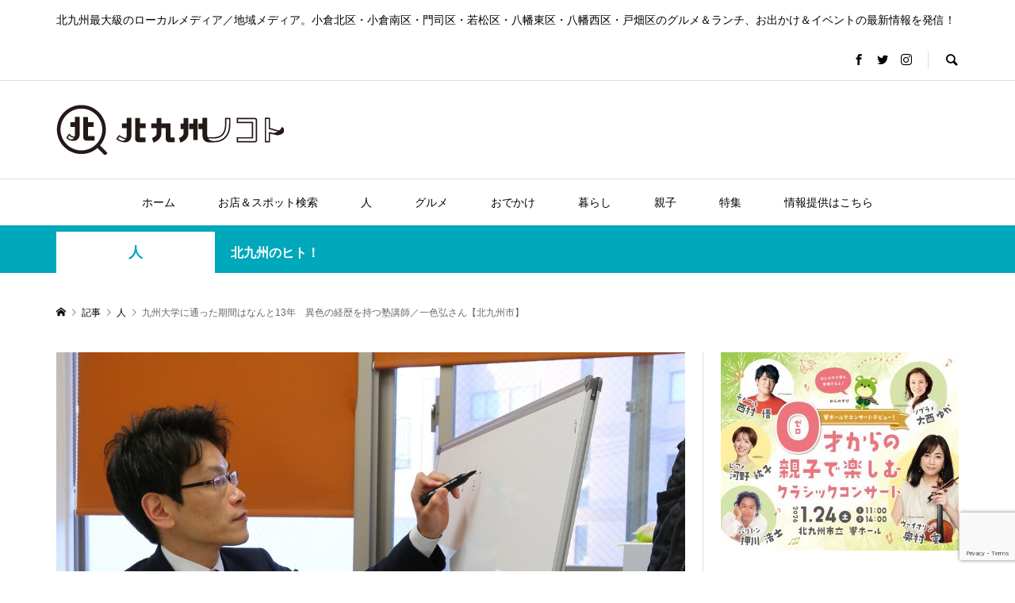

--- FILE ---
content_type: text/html; charset=UTF-8
request_url: https://kitaq.media/36964/
body_size: 40106
content:
<!DOCTYPE html>
<html dir="ltr" lang="ja">
<head prefix="og: http://ogp.me/ns# fb: http://ogp.me/ns/fb#">
<meta charset="UTF-8">
<meta name="description" content="進路選択の転機になったり、受験に向けて勝負の期間になったりと、大学進学を考える高校生や浪人生にとっては、夏休みの過ごし方が重要ポイントの一つになってきます。">
<meta name="viewport" content="width=device-width">
<meta property="og:type" content="article" />
<meta property="og:url" content="https://kitaq.media/36964/">
<meta property="og:title" content="九州大学に通った期間はなんと13年　異色の経歴を持つ塾講師／一色弘さん【北九州市】" />
<meta property="og:description" content="進路選択の転機になったり、受験に向けて勝負の期間になったりと、大学進学を考える高校生や浪人生にとっては、夏休みの過ごし方が重要ポイントの一つになってきます。" />
<meta property="og:site_name" content="北九州ノコト" />
<meta property="og:image" content='https://kitaq.media/wp-content/uploads/2022/08/一色先生.jpg'>
<meta property="og:image:secure_url" content="https://kitaq.media/wp-content/uploads/2022/08/一色先生.jpg" />
<meta property="og:image:width" content="1920" />
<meta property="og:image:height" content="1440" />
<meta property="fb:app_id" content="702097627229076">
<meta name="twitter:card" content="summary_large_image" />
<meta name="twitter:site" content="@kitaq_media" />
<meta name="twitter:creator" content="@kitaq_media" />
<meta name="twitter:title" content="九州大学に通った期間はなんと13年　異色の経歴を持つ塾講師／一色弘さん【北九州市】" />
<meta name="twitter:description" content="進路選択の転機になったり、受験に向けて勝負の期間になったりと、大学進学を考える高校生や浪人生にとっては、夏休みの過ごし方が重要ポイントの一つになってきます。" />
<meta name="twitter:image" content='https://kitaq.media/wp-content/uploads/2022/08/一色先生-600x420.jpg' />
<!-- Manifest added by SuperPWA - Progressive Web Apps Plugin For WordPress -->
<link rel="manifest" href="/superpwa-manifest.json">
<meta name="theme-color" content="#ffffff">
<!-- / SuperPWA.com -->
<title>九州大学に通った期間はなんと13年 異色の経歴を持つ塾講師／一色弘さん【北九州市】 | 北九州ノコト</title>
	<style>img:is([sizes="auto" i], [sizes^="auto," i]) { contain-intrinsic-size: 3000px 1500px }</style>
	
		<!-- All in One SEO 4.8.3.1 - aioseo.com -->
	<meta name="description" content="進路選択の転機になったり、受験に向けて勝負の期間になったりと、大学進学を考える高校生や浪人生にとっては、夏休み" />
	<meta name="robots" content="max-snippet:-1, max-image-preview:large, max-video-preview:-1" />
	<meta name="author" content="北九州ノコト編集部"/>
	<link rel="canonical" href="https://kitaq.media/36964/" />
	<meta name="generator" content="All in One SEO (AIOSEO) 4.8.3.1" />
		<script type="application/ld+json" class="aioseo-schema">
			{"@context":"https:\/\/schema.org","@graph":[{"@type":"Article","@id":"https:\/\/kitaq.media\/36964\/#article","name":"\u4e5d\u5dde\u5927\u5b66\u306b\u901a\u3063\u305f\u671f\u9593\u306f\u306a\u3093\u306813\u5e74 \u7570\u8272\u306e\u7d4c\u6b74\u3092\u6301\u3064\u587e\u8b1b\u5e2b\uff0f\u4e00\u8272\u5f18\u3055\u3093\u3010\u5317\u4e5d\u5dde\u5e02\u3011 | \u5317\u4e5d\u5dde\u30ce\u30b3\u30c8","headline":"\u4e5d\u5dde\u5927\u5b66\u306b\u901a\u3063\u305f\u671f\u9593\u306f\u306a\u3093\u306813\u5e74\u3000\u7570\u8272\u306e\u7d4c\u6b74\u3092\u6301\u3064\u587e\u8b1b\u5e2b\uff0f\u4e00\u8272\u5f18\u3055\u3093\u3010\u5317\u4e5d\u5dde\u5e02\u3011","author":{"@id":"https:\/\/kitaq.media\/author\/kitaq-media\/#author"},"publisher":{"@id":"https:\/\/kitaq.media\/#organization"},"image":{"@type":"ImageObject","url":"https:\/\/kitaq.media\/wp-content\/uploads\/2022\/08\/\u4e00\u8272\u5148\u751f.jpg","width":1920,"height":1440},"datePublished":"2022-08-20T12:00:07+09:00","dateModified":"2022-08-19T15:31:42+09:00","inLanguage":"ja","mainEntityOfPage":{"@id":"https:\/\/kitaq.media\/36964\/#webpage"},"isPartOf":{"@id":"https:\/\/kitaq.media\/36964\/#webpage"},"articleSection":"\u4eba, \u30a4\u30f3\u30bf\u30d3\u30e5\u30fc, \u516b\u5e61\u897f\u533a, \u53d7\u9a13, \u5927\u5b66, \u5927\u5b66\u751f, \u5b66\u3073, \u9ad8\u6821\u751f, kitaq.media"},{"@type":"BreadcrumbList","@id":"https:\/\/kitaq.media\/36964\/#breadcrumblist","itemListElement":[{"@type":"ListItem","@id":"https:\/\/kitaq.media#listItem","position":1,"name":"Home","item":"https:\/\/kitaq.media","nextItem":{"@type":"ListItem","@id":"https:\/\/kitaq.media\/category\/interview\/#listItem","name":"\u4eba"}},{"@type":"ListItem","@id":"https:\/\/kitaq.media\/category\/interview\/#listItem","position":2,"name":"\u4eba","item":"https:\/\/kitaq.media\/category\/interview\/","nextItem":{"@type":"ListItem","@id":"https:\/\/kitaq.media\/36964\/#listItem","name":"\u4e5d\u5dde\u5927\u5b66\u306b\u901a\u3063\u305f\u671f\u9593\u306f\u306a\u3093\u306813\u5e74\u3000\u7570\u8272\u306e\u7d4c\u6b74\u3092\u6301\u3064\u587e\u8b1b\u5e2b\uff0f\u4e00\u8272\u5f18\u3055\u3093\u3010\u5317\u4e5d\u5dde\u5e02\u3011"},"previousItem":{"@type":"ListItem","@id":"https:\/\/kitaq.media#listItem","name":"Home"}},{"@type":"ListItem","@id":"https:\/\/kitaq.media\/36964\/#listItem","position":3,"name":"\u4e5d\u5dde\u5927\u5b66\u306b\u901a\u3063\u305f\u671f\u9593\u306f\u306a\u3093\u306813\u5e74\u3000\u7570\u8272\u306e\u7d4c\u6b74\u3092\u6301\u3064\u587e\u8b1b\u5e2b\uff0f\u4e00\u8272\u5f18\u3055\u3093\u3010\u5317\u4e5d\u5dde\u5e02\u3011","previousItem":{"@type":"ListItem","@id":"https:\/\/kitaq.media\/category\/interview\/#listItem","name":"\u4eba"}}]},{"@type":"Organization","@id":"https:\/\/kitaq.media\/#organization","name":"\u5317\u4e5d\u5dde\u30ce\u30b3\u30c8","description":"\u5317\u4e5d\u5dde\u6700\u5927\u7d1a\u306e\u30ed\u30fc\u30ab\u30eb\u30e1\u30c7\u30a3\u30a2\uff0f\u5730\u57df\u30e1\u30c7\u30a3\u30a2\u3002\u5c0f\u5009\u5317\u533a\u30fb\u5c0f\u5009\u5357\u533a\u30fb\u9580\u53f8\u533a\u30fb\u82e5\u677e\u533a\u30fb\u516b\u5e61\u6771\u533a\u30fb\u516b\u5e61\u897f\u533a\u30fb\u6238\u7551\u533a\u306e\u30b0\u30eb\u30e1\uff06\u30e9\u30f3\u30c1\u3001\u304a\u51fa\u304b\u3051\uff06\u30a4\u30d9\u30f3\u30c8\u306e\u6700\u65b0\u60c5\u5831\u3092\u767a\u4fe1\uff01","url":"https:\/\/kitaq.media\/"},{"@type":"Person","@id":"https:\/\/kitaq.media\/author\/kitaq-media\/#author","url":"https:\/\/kitaq.media\/author\/kitaq-media\/","name":"\u5317\u4e5d\u5dde\u30ce\u30b3\u30c8\u7de8\u96c6\u90e8","image":{"@type":"ImageObject","@id":"https:\/\/kitaq.media\/36964\/#authorImage","url":"https:\/\/secure.gravatar.com\/avatar\/1616ee4b3add6bed619e64565ad93b30564b198e6ee4d4266d79f6ac928cced3?s=96&d=mm&r=g","width":96,"height":96,"caption":"\u5317\u4e5d\u5dde\u30ce\u30b3\u30c8\u7de8\u96c6\u90e8"}},{"@type":"WebPage","@id":"https:\/\/kitaq.media\/36964\/#webpage","url":"https:\/\/kitaq.media\/36964\/","name":"\u4e5d\u5dde\u5927\u5b66\u306b\u901a\u3063\u305f\u671f\u9593\u306f\u306a\u3093\u306813\u5e74 \u7570\u8272\u306e\u7d4c\u6b74\u3092\u6301\u3064\u587e\u8b1b\u5e2b\uff0f\u4e00\u8272\u5f18\u3055\u3093\u3010\u5317\u4e5d\u5dde\u5e02\u3011 | \u5317\u4e5d\u5dde\u30ce\u30b3\u30c8","description":"\u9032\u8def\u9078\u629e\u306e\u8ee2\u6a5f\u306b\u306a\u3063\u305f\u308a\u3001\u53d7\u9a13\u306b\u5411\u3051\u3066\u52dd\u8ca0\u306e\u671f\u9593\u306b\u306a\u3063\u305f\u308a\u3068\u3001\u5927\u5b66\u9032\u5b66\u3092\u8003\u3048\u308b\u9ad8\u6821\u751f\u3084\u6d6a\u4eba\u751f\u306b\u3068\u3063\u3066\u306f\u3001\u590f\u4f11\u307f","inLanguage":"ja","isPartOf":{"@id":"https:\/\/kitaq.media\/#website"},"breadcrumb":{"@id":"https:\/\/kitaq.media\/36964\/#breadcrumblist"},"author":{"@id":"https:\/\/kitaq.media\/author\/kitaq-media\/#author"},"creator":{"@id":"https:\/\/kitaq.media\/author\/kitaq-media\/#author"},"image":{"@type":"ImageObject","url":"https:\/\/kitaq.media\/wp-content\/uploads\/2022\/08\/\u4e00\u8272\u5148\u751f.jpg","@id":"https:\/\/kitaq.media\/36964\/#mainImage","width":1920,"height":1440},"primaryImageOfPage":{"@id":"https:\/\/kitaq.media\/36964\/#mainImage"},"datePublished":"2022-08-20T12:00:07+09:00","dateModified":"2022-08-19T15:31:42+09:00"},{"@type":"WebSite","@id":"https:\/\/kitaq.media\/#website","url":"https:\/\/kitaq.media\/","name":"\u5317\u4e5d\u5dde\u30ce\u30b3\u30c8","description":"\u5317\u4e5d\u5dde\u6700\u5927\u7d1a\u306e\u30ed\u30fc\u30ab\u30eb\u30e1\u30c7\u30a3\u30a2\uff0f\u5730\u57df\u30e1\u30c7\u30a3\u30a2\u3002\u5c0f\u5009\u5317\u533a\u30fb\u5c0f\u5009\u5357\u533a\u30fb\u9580\u53f8\u533a\u30fb\u82e5\u677e\u533a\u30fb\u516b\u5e61\u6771\u533a\u30fb\u516b\u5e61\u897f\u533a\u30fb\u6238\u7551\u533a\u306e\u30b0\u30eb\u30e1\uff06\u30e9\u30f3\u30c1\u3001\u304a\u51fa\u304b\u3051\uff06\u30a4\u30d9\u30f3\u30c8\u306e\u6700\u65b0\u60c5\u5831\u3092\u767a\u4fe1\uff01","inLanguage":"ja","publisher":{"@id":"https:\/\/kitaq.media\/#organization"}}]}
		</script>
		<!-- All in One SEO -->

<link rel='dns-prefetch' href='//www.googletagmanager.com' />
<link rel='dns-prefetch' href='//pagead2.googlesyndication.com' />
<link rel='stylesheet' id='sbi_styles-css' href='https://kitaq.media/wp-content/plugins/instagram-feed/css/sbi-styles.min.css?ver=6.9.1' type='text/css' media='all' />
<link rel='stylesheet' id='wp-block-library-css' href='https://kitaq.media/wp-includes/css/dist/block-library/style.min.css?ver=6.8.2' type='text/css' media='all' />
<style id='classic-theme-styles-inline-css' type='text/css'>
/*! This file is auto-generated */
.wp-block-button__link{color:#fff;background-color:#32373c;border-radius:9999px;box-shadow:none;text-decoration:none;padding:calc(.667em + 2px) calc(1.333em + 2px);font-size:1.125em}.wp-block-file__button{background:#32373c;color:#fff;text-decoration:none}
</style>
<style id='global-styles-inline-css' type='text/css'>
:root{--wp--preset--aspect-ratio--square: 1;--wp--preset--aspect-ratio--4-3: 4/3;--wp--preset--aspect-ratio--3-4: 3/4;--wp--preset--aspect-ratio--3-2: 3/2;--wp--preset--aspect-ratio--2-3: 2/3;--wp--preset--aspect-ratio--16-9: 16/9;--wp--preset--aspect-ratio--9-16: 9/16;--wp--preset--color--black: #000000;--wp--preset--color--cyan-bluish-gray: #abb8c3;--wp--preset--color--white: #ffffff;--wp--preset--color--pale-pink: #f78da7;--wp--preset--color--vivid-red: #cf2e2e;--wp--preset--color--luminous-vivid-orange: #ff6900;--wp--preset--color--luminous-vivid-amber: #fcb900;--wp--preset--color--light-green-cyan: #7bdcb5;--wp--preset--color--vivid-green-cyan: #00d084;--wp--preset--color--pale-cyan-blue: #8ed1fc;--wp--preset--color--vivid-cyan-blue: #0693e3;--wp--preset--color--vivid-purple: #9b51e0;--wp--preset--gradient--vivid-cyan-blue-to-vivid-purple: linear-gradient(135deg,rgba(6,147,227,1) 0%,rgb(155,81,224) 100%);--wp--preset--gradient--light-green-cyan-to-vivid-green-cyan: linear-gradient(135deg,rgb(122,220,180) 0%,rgb(0,208,130) 100%);--wp--preset--gradient--luminous-vivid-amber-to-luminous-vivid-orange: linear-gradient(135deg,rgba(252,185,0,1) 0%,rgba(255,105,0,1) 100%);--wp--preset--gradient--luminous-vivid-orange-to-vivid-red: linear-gradient(135deg,rgba(255,105,0,1) 0%,rgb(207,46,46) 100%);--wp--preset--gradient--very-light-gray-to-cyan-bluish-gray: linear-gradient(135deg,rgb(238,238,238) 0%,rgb(169,184,195) 100%);--wp--preset--gradient--cool-to-warm-spectrum: linear-gradient(135deg,rgb(74,234,220) 0%,rgb(151,120,209) 20%,rgb(207,42,186) 40%,rgb(238,44,130) 60%,rgb(251,105,98) 80%,rgb(254,248,76) 100%);--wp--preset--gradient--blush-light-purple: linear-gradient(135deg,rgb(255,206,236) 0%,rgb(152,150,240) 100%);--wp--preset--gradient--blush-bordeaux: linear-gradient(135deg,rgb(254,205,165) 0%,rgb(254,45,45) 50%,rgb(107,0,62) 100%);--wp--preset--gradient--luminous-dusk: linear-gradient(135deg,rgb(255,203,112) 0%,rgb(199,81,192) 50%,rgb(65,88,208) 100%);--wp--preset--gradient--pale-ocean: linear-gradient(135deg,rgb(255,245,203) 0%,rgb(182,227,212) 50%,rgb(51,167,181) 100%);--wp--preset--gradient--electric-grass: linear-gradient(135deg,rgb(202,248,128) 0%,rgb(113,206,126) 100%);--wp--preset--gradient--midnight: linear-gradient(135deg,rgb(2,3,129) 0%,rgb(40,116,252) 100%);--wp--preset--font-size--small: 13px;--wp--preset--font-size--medium: 20px;--wp--preset--font-size--large: 36px;--wp--preset--font-size--x-large: 42px;--wp--preset--spacing--20: 0.44rem;--wp--preset--spacing--30: 0.67rem;--wp--preset--spacing--40: 1rem;--wp--preset--spacing--50: 1.5rem;--wp--preset--spacing--60: 2.25rem;--wp--preset--spacing--70: 3.38rem;--wp--preset--spacing--80: 5.06rem;--wp--preset--shadow--natural: 6px 6px 9px rgba(0, 0, 0, 0.2);--wp--preset--shadow--deep: 12px 12px 50px rgba(0, 0, 0, 0.4);--wp--preset--shadow--sharp: 6px 6px 0px rgba(0, 0, 0, 0.2);--wp--preset--shadow--outlined: 6px 6px 0px -3px rgba(255, 255, 255, 1), 6px 6px rgba(0, 0, 0, 1);--wp--preset--shadow--crisp: 6px 6px 0px rgba(0, 0, 0, 1);}:where(.is-layout-flex){gap: 0.5em;}:where(.is-layout-grid){gap: 0.5em;}body .is-layout-flex{display: flex;}.is-layout-flex{flex-wrap: wrap;align-items: center;}.is-layout-flex > :is(*, div){margin: 0;}body .is-layout-grid{display: grid;}.is-layout-grid > :is(*, div){margin: 0;}:where(.wp-block-columns.is-layout-flex){gap: 2em;}:where(.wp-block-columns.is-layout-grid){gap: 2em;}:where(.wp-block-post-template.is-layout-flex){gap: 1.25em;}:where(.wp-block-post-template.is-layout-grid){gap: 1.25em;}.has-black-color{color: var(--wp--preset--color--black) !important;}.has-cyan-bluish-gray-color{color: var(--wp--preset--color--cyan-bluish-gray) !important;}.has-white-color{color: var(--wp--preset--color--white) !important;}.has-pale-pink-color{color: var(--wp--preset--color--pale-pink) !important;}.has-vivid-red-color{color: var(--wp--preset--color--vivid-red) !important;}.has-luminous-vivid-orange-color{color: var(--wp--preset--color--luminous-vivid-orange) !important;}.has-luminous-vivid-amber-color{color: var(--wp--preset--color--luminous-vivid-amber) !important;}.has-light-green-cyan-color{color: var(--wp--preset--color--light-green-cyan) !important;}.has-vivid-green-cyan-color{color: var(--wp--preset--color--vivid-green-cyan) !important;}.has-pale-cyan-blue-color{color: var(--wp--preset--color--pale-cyan-blue) !important;}.has-vivid-cyan-blue-color{color: var(--wp--preset--color--vivid-cyan-blue) !important;}.has-vivid-purple-color{color: var(--wp--preset--color--vivid-purple) !important;}.has-black-background-color{background-color: var(--wp--preset--color--black) !important;}.has-cyan-bluish-gray-background-color{background-color: var(--wp--preset--color--cyan-bluish-gray) !important;}.has-white-background-color{background-color: var(--wp--preset--color--white) !important;}.has-pale-pink-background-color{background-color: var(--wp--preset--color--pale-pink) !important;}.has-vivid-red-background-color{background-color: var(--wp--preset--color--vivid-red) !important;}.has-luminous-vivid-orange-background-color{background-color: var(--wp--preset--color--luminous-vivid-orange) !important;}.has-luminous-vivid-amber-background-color{background-color: var(--wp--preset--color--luminous-vivid-amber) !important;}.has-light-green-cyan-background-color{background-color: var(--wp--preset--color--light-green-cyan) !important;}.has-vivid-green-cyan-background-color{background-color: var(--wp--preset--color--vivid-green-cyan) !important;}.has-pale-cyan-blue-background-color{background-color: var(--wp--preset--color--pale-cyan-blue) !important;}.has-vivid-cyan-blue-background-color{background-color: var(--wp--preset--color--vivid-cyan-blue) !important;}.has-vivid-purple-background-color{background-color: var(--wp--preset--color--vivid-purple) !important;}.has-black-border-color{border-color: var(--wp--preset--color--black) !important;}.has-cyan-bluish-gray-border-color{border-color: var(--wp--preset--color--cyan-bluish-gray) !important;}.has-white-border-color{border-color: var(--wp--preset--color--white) !important;}.has-pale-pink-border-color{border-color: var(--wp--preset--color--pale-pink) !important;}.has-vivid-red-border-color{border-color: var(--wp--preset--color--vivid-red) !important;}.has-luminous-vivid-orange-border-color{border-color: var(--wp--preset--color--luminous-vivid-orange) !important;}.has-luminous-vivid-amber-border-color{border-color: var(--wp--preset--color--luminous-vivid-amber) !important;}.has-light-green-cyan-border-color{border-color: var(--wp--preset--color--light-green-cyan) !important;}.has-vivid-green-cyan-border-color{border-color: var(--wp--preset--color--vivid-green-cyan) !important;}.has-pale-cyan-blue-border-color{border-color: var(--wp--preset--color--pale-cyan-blue) !important;}.has-vivid-cyan-blue-border-color{border-color: var(--wp--preset--color--vivid-cyan-blue) !important;}.has-vivid-purple-border-color{border-color: var(--wp--preset--color--vivid-purple) !important;}.has-vivid-cyan-blue-to-vivid-purple-gradient-background{background: var(--wp--preset--gradient--vivid-cyan-blue-to-vivid-purple) !important;}.has-light-green-cyan-to-vivid-green-cyan-gradient-background{background: var(--wp--preset--gradient--light-green-cyan-to-vivid-green-cyan) !important;}.has-luminous-vivid-amber-to-luminous-vivid-orange-gradient-background{background: var(--wp--preset--gradient--luminous-vivid-amber-to-luminous-vivid-orange) !important;}.has-luminous-vivid-orange-to-vivid-red-gradient-background{background: var(--wp--preset--gradient--luminous-vivid-orange-to-vivid-red) !important;}.has-very-light-gray-to-cyan-bluish-gray-gradient-background{background: var(--wp--preset--gradient--very-light-gray-to-cyan-bluish-gray) !important;}.has-cool-to-warm-spectrum-gradient-background{background: var(--wp--preset--gradient--cool-to-warm-spectrum) !important;}.has-blush-light-purple-gradient-background{background: var(--wp--preset--gradient--blush-light-purple) !important;}.has-blush-bordeaux-gradient-background{background: var(--wp--preset--gradient--blush-bordeaux) !important;}.has-luminous-dusk-gradient-background{background: var(--wp--preset--gradient--luminous-dusk) !important;}.has-pale-ocean-gradient-background{background: var(--wp--preset--gradient--pale-ocean) !important;}.has-electric-grass-gradient-background{background: var(--wp--preset--gradient--electric-grass) !important;}.has-midnight-gradient-background{background: var(--wp--preset--gradient--midnight) !important;}.has-small-font-size{font-size: var(--wp--preset--font-size--small) !important;}.has-medium-font-size{font-size: var(--wp--preset--font-size--medium) !important;}.has-large-font-size{font-size: var(--wp--preset--font-size--large) !important;}.has-x-large-font-size{font-size: var(--wp--preset--font-size--x-large) !important;}
:where(.wp-block-post-template.is-layout-flex){gap: 1.25em;}:where(.wp-block-post-template.is-layout-grid){gap: 1.25em;}
:where(.wp-block-columns.is-layout-flex){gap: 2em;}:where(.wp-block-columns.is-layout-grid){gap: 2em;}
:root :where(.wp-block-pullquote){font-size: 1.5em;line-height: 1.6;}
</style>
<link rel='stylesheet' id='contact-form-7-css' href='https://kitaq.media/wp-content/plugins/contact-form-7/includes/css/styles.css?ver=6.0.6' type='text/css' media='all' />
<link rel='stylesheet' id='rumble-style-css' href='https://kitaq.media/wp-content/themes/rumble_tcd058/style.css?ver=1.53' type='text/css' media='all' />
<link rel='stylesheet' id='rumble-slick-css' href='https://kitaq.media/wp-content/themes/rumble_tcd058/css/slick.min.css?ver=6.8.2' type='text/css' media='all' />
<link rel='stylesheet' id='rumble-responsive-css' href='https://kitaq.media/wp-content/themes/rumble_tcd058/responsive.css?ver=1.53' type='text/css' media='all' />
<style id='akismet-widget-style-inline-css' type='text/css'>

			.a-stats {
				--akismet-color-mid-green: #357b49;
				--akismet-color-white: #fff;
				--akismet-color-light-grey: #f6f7f7;

				max-width: 350px;
				width: auto;
			}

			.a-stats * {
				all: unset;
				box-sizing: border-box;
			}

			.a-stats strong {
				font-weight: 600;
			}

			.a-stats a.a-stats__link,
			.a-stats a.a-stats__link:visited,
			.a-stats a.a-stats__link:active {
				background: var(--akismet-color-mid-green);
				border: none;
				box-shadow: none;
				border-radius: 8px;
				color: var(--akismet-color-white);
				cursor: pointer;
				display: block;
				font-family: -apple-system, BlinkMacSystemFont, 'Segoe UI', 'Roboto', 'Oxygen-Sans', 'Ubuntu', 'Cantarell', 'Helvetica Neue', sans-serif;
				font-weight: 500;
				padding: 12px;
				text-align: center;
				text-decoration: none;
				transition: all 0.2s ease;
			}

			/* Extra specificity to deal with TwentyTwentyOne focus style */
			.widget .a-stats a.a-stats__link:focus {
				background: var(--akismet-color-mid-green);
				color: var(--akismet-color-white);
				text-decoration: none;
			}

			.a-stats a.a-stats__link:hover {
				filter: brightness(110%);
				box-shadow: 0 4px 12px rgba(0, 0, 0, 0.06), 0 0 2px rgba(0, 0, 0, 0.16);
			}

			.a-stats .count {
				color: var(--akismet-color-white);
				display: block;
				font-size: 1.5em;
				line-height: 1.4;
				padding: 0 13px;
				white-space: nowrap;
			}
		
</style>
<link rel='stylesheet' id='tmm-css' href='https://kitaq.media/wp-content/plugins/team-members/inc/css/tmm_style.css?ver=6.8.2' type='text/css' media='all' />
<script type="text/javascript" src="https://kitaq.media/wp-includes/js/jquery/jquery.min.js?ver=3.7.1" id="jquery-core-js"></script>
<script type="text/javascript" src="https://kitaq.media/wp-includes/js/jquery/jquery-migrate.min.js?ver=3.4.1" id="jquery-migrate-js"></script>

<!-- Site Kit によって追加された Google タグ（gtag.js）スニペット -->

<!-- Google アナリティクス スニペット (Site Kit が追加) -->
<script type="text/javascript" src="https://www.googletagmanager.com/gtag/js?id=G-RVGFPBC5K2" id="google_gtagjs-js" async></script>
<script type="text/javascript" id="google_gtagjs-js-after">
/* <![CDATA[ */
window.dataLayer = window.dataLayer || [];function gtag(){dataLayer.push(arguments);}
gtag("set","linker",{"domains":["kitaq.media"]});
gtag("js", new Date());
gtag("set", "developer_id.dZTNiMT", true);
gtag("config", "G-RVGFPBC5K2");
/* ]]> */
</script>

<!-- Site Kit によって追加された終了 Google タグ（gtag.js）スニペット -->
<link rel="https://api.w.org/" href="https://kitaq.media/wp-json/" /><link rel="alternate" title="JSON" type="application/json" href="https://kitaq.media/wp-json/wp/v2/posts/36964" /><link rel="EditURI" type="application/rsd+xml" title="RSD" href="https://kitaq.media/xmlrpc.php?rsd" />
<meta name="generator" content="WordPress 6.8.2" />
<link rel='shortlink' href='https://kitaq.media/?p=36964' />
<link rel="alternate" title="oEmbed (JSON)" type="application/json+oembed" href="https://kitaq.media/wp-json/oembed/1.0/embed?url=https%3A%2F%2Fkitaq.media%2F36964%2F" />
<link rel="alternate" title="oEmbed (XML)" type="text/xml+oembed" href="https://kitaq.media/wp-json/oembed/1.0/embed?url=https%3A%2F%2Fkitaq.media%2F36964%2F&#038;format=xml" />
<meta name="generator" content="Site Kit by Google 1.154.0" />		<script type="text/javascript">
				(function(c,l,a,r,i,t,y){
					c[a]=c[a]||function(){(c[a].q=c[a].q||[]).push(arguments)};t=l.createElement(r);t.async=1;
					t.src="https://www.clarity.ms/tag/"+i+"?ref=wordpress";y=l.getElementsByTagName(r)[0];y.parentNode.insertBefore(t,y);
				})(window, document, "clarity", "script", "lcr13977pn");
		</script>
		<link rel="shortcut icon" href="https://kitaq.media/wp-content/uploads/2020/02/favicon.ico">
<style>
.p-tabbar__item.is-active, .p-tabbar__item.is-active a, .p-index-carousel .slick-arrow:hover { color: #000000; }
.p-copyright, .p-tabbar, .p-headline, .p-cb__item-archive-link__button, .p-page-links a:hover, .p-page-links > span, .p-pager__item a:hover, .p-pager__item .current, .p-entry__next-page__link:hover, .p-widget .searchform::after, .p-widget-search .p-widget-search__submit, .p-widget-list__item-rank, .c-comment__form-submit:hover, c-comment__password-protected, .slick-arrow, .c-pw__btn--register, .c-pw__btn { background-color: #000000; }
.p-page-links a:hover, .p-page-links > span, .p-pager__item a:hover, .p-pager__item .current, .p-author-archive .p-headline, .p-cb__item-header { border-color: #000000; }
.c-comment__tab-item.is-active a, .c-comment__tab-item a:hover, .c-comment__tab-item.is-active p { background-color: rgba(0, 0, 0, 0.7); }
.c-comment__tab-item.is-active a:after, .c-comment__tab-item.is-active p:after { border-top-color: rgba(0, 0, 0, 0.7); }
.p-author__box, .p-entry-news__header, .p-page-links a, .p-pager__item a, .p-pager__item span { background-color: #f7f7f7; }
.p-entry__body a { color: #000000; }
.p-megamenu__bg, .p-global-nav .sub-menu, .p-megamenu__bg .p-float-native-ad-label__small { background-color: #000000; }
.p-megamenu a, .p-global-nav .sub-menu a { color: #ffffff !important; }
.p-megamenu a:hover, .p-megamenu li.is-active > a, .p-global-nav .sub-menu a:hover, .p-global-nav .sub-menu .current-menu-item > a { background-color: #999999; color: #ffffff !important; }
.p-megamenu > ul, .p-global-nav > li.menu-item-has-children > .sub-menu { border-color: #999999; }
.p-native-ad-label, .p-float-native-ad-label, .p-float-native-ad-label__small, .p-article__native-ad-label { background-color: #999999; color: #ffffff; font-size: 11px; }
.p-header-band__item-desc { font-size: 16px; }
@media only screen and (max-width: 991px) { .p-header-band__item-desc { font-size: 14px; } }
.cat-item-1 > a, .cat-item-1 .toggle-children, .p-global-nav > li.menu-term-id-1:hover > a, .p-global-nav > li.menu-term-id-1.current-menu-item > a { color: #00a8bc; }
.p-megamenu-term-id-1 a:hover, .p-megamenu-term-id-1 .p-megamenu__current a, .p-megamenu-term-id-1 li.is-active > a, .p-global-nav li.menu-term-id-1 > .sub-menu > li > a:hover, .p-global-nav li.menu-term-id-1 > .sub-menu > .current-menu-item > a { background-color: #00a8bc; }
.p-category-item--1 { background-color: #00a8bc !important; }
.p-megamenu-term-id-1 > ul, .p-global-nav > li.menu-term-id-1 > .sub-menu { border-color: #00a8bc; }
.cat-item-4 > a, .cat-item-4 .toggle-children, .p-global-nav > li.menu-term-id-4:hover > a, .p-global-nav > li.menu-term-id-4.current-menu-item > a { color: #006eed; }
.p-megamenu-term-id-4 a:hover, .p-megamenu-term-id-4 .p-megamenu__current a, .p-megamenu-term-id-4 li.is-active > a, .p-global-nav li.menu-term-id-4 > .sub-menu > li > a:hover, .p-global-nav li.menu-term-id-4 > .sub-menu > .current-menu-item > a { background-color: #006eed; }
.p-category-item--4 { background-color: #006eed !important; }
.p-megamenu-term-id-4 > ul, .p-global-nav > li.menu-term-id-4 > .sub-menu { border-color: #006eed; }
.cat-item-5 > a, .cat-item-5 .toggle-children, .p-global-nav > li.menu-term-id-5:hover > a, .p-global-nav > li.menu-term-id-5.current-menu-item > a { color: #ffcd04; }
.p-megamenu-term-id-5 a:hover, .p-megamenu-term-id-5 .p-megamenu__current a, .p-megamenu-term-id-5 li.is-active > a, .p-global-nav li.menu-term-id-5 > .sub-menu > li > a:hover, .p-global-nav li.menu-term-id-5 > .sub-menu > .current-menu-item > a { background-color: #ffcd04; }
.p-category-item--5 { background-color: #ffcd04 !important; }
.p-megamenu-term-id-5 > ul, .p-global-nav > li.menu-term-id-5 > .sub-menu { border-color: #ffcd04; }
.cat-item-9 > a, .cat-item-9 .toggle-children, .p-global-nav > li.menu-term-id-9:hover > a, .p-global-nav > li.menu-term-id-9.current-menu-item > a { color: #00b1aa; }
.p-megamenu-term-id-9 a:hover, .p-megamenu-term-id-9 .p-megamenu__current a, .p-megamenu-term-id-9 li.is-active > a, .p-global-nav li.menu-term-id-9 > .sub-menu > li > a:hover, .p-global-nav li.menu-term-id-9 > .sub-menu > .current-menu-item > a { background-color: #00b1aa; }
.p-category-item--9 { background-color: #00b1aa !important; }
.p-megamenu-term-id-9 > ul, .p-global-nav > li.menu-term-id-9 > .sub-menu { border-color: #00b1aa; }
.cat-item-11 > a, .cat-item-11 .toggle-children, .p-global-nav > li.menu-term-id-11:hover > a, .p-global-nav > li.menu-term-id-11.current-menu-item > a { color: #ea7e35; }
.p-megamenu-term-id-11 a:hover, .p-megamenu-term-id-11 .p-megamenu__current a, .p-megamenu-term-id-11 li.is-active > a, .p-global-nav li.menu-term-id-11 > .sub-menu > li > a:hover, .p-global-nav li.menu-term-id-11 > .sub-menu > .current-menu-item > a { background-color: #ea7e35; }
.p-category-item--11 { background-color: #ea7e35 !important; }
.p-megamenu-term-id-11 > ul, .p-global-nav > li.menu-term-id-11 > .sub-menu { border-color: #ea7e35; }
.cat-item-16 > a, .cat-item-16 .toggle-children, .p-global-nav > li.menu-term-id-16:hover > a, .p-global-nav > li.menu-term-id-16.current-menu-item > a { color: #493e90; }
.p-megamenu-term-id-16 a:hover, .p-megamenu-term-id-16 .p-megamenu__current a, .p-megamenu-term-id-16 li.is-active > a, .p-global-nav li.menu-term-id-16 > .sub-menu > li > a:hover, .p-global-nav li.menu-term-id-16 > .sub-menu > .current-menu-item > a { background-color: #493e90; }
.p-category-item--16 { background-color: #493e90 !important; }
.p-megamenu-term-id-16 > ul, .p-global-nav > li.menu-term-id-16 > .sub-menu { border-color: #493e90; }
.cat-item-19 > a, .cat-item-19 .toggle-children, .p-global-nav > li.menu-term-id-19:hover > a, .p-global-nav > li.menu-term-id-19.current-menu-item > a { color: #218cd3; }
.p-megamenu-term-id-19 a:hover, .p-megamenu-term-id-19 .p-megamenu__current a, .p-megamenu-term-id-19 li.is-active > a, .p-global-nav li.menu-term-id-19 > .sub-menu > li > a:hover, .p-global-nav li.menu-term-id-19 > .sub-menu > .current-menu-item > a { background-color: #218cd3; }
.p-category-item--19 { background-color: #218cd3 !important; }
.p-megamenu-term-id-19 > ul, .p-global-nav > li.menu-term-id-19 > .sub-menu { border-color: #218cd3; }
.cat-item-20 > a, .cat-item-20 .toggle-children, .p-global-nav > li.menu-term-id-20:hover > a, .p-global-nav > li.menu-term-id-20.current-menu-item > a { color: #218cd3; }
.p-megamenu-term-id-20 a:hover, .p-megamenu-term-id-20 .p-megamenu__current a, .p-megamenu-term-id-20 li.is-active > a, .p-global-nav li.menu-term-id-20 > .sub-menu > li > a:hover, .p-global-nav li.menu-term-id-20 > .sub-menu > .current-menu-item > a { background-color: #218cd3; }
.p-category-item--20 { background-color: #218cd3 !important; }
.p-megamenu-term-id-20 > ul, .p-global-nav > li.menu-term-id-20 > .sub-menu { border-color: #218cd3; }
.cat-item-24 > a, .cat-item-24 .toggle-children, .p-global-nav > li.menu-term-id-24:hover > a, .p-global-nav > li.menu-term-id-24.current-menu-item > a { color: #218cd3; }
.p-megamenu-term-id-24 a:hover, .p-megamenu-term-id-24 .p-megamenu__current a, .p-megamenu-term-id-24 li.is-active > a, .p-global-nav li.menu-term-id-24 > .sub-menu > li > a:hover, .p-global-nav li.menu-term-id-24 > .sub-menu > .current-menu-item > a { background-color: #218cd3; }
.p-category-item--24 { background-color: #218cd3 !important; }
.p-megamenu-term-id-24 > ul, .p-global-nav > li.menu-term-id-24 > .sub-menu { border-color: #218cd3; }
.cat-item-25 > a, .cat-item-25 .toggle-children, .p-global-nav > li.menu-term-id-25:hover > a, .p-global-nav > li.menu-term-id-25.current-menu-item > a { color: #218cd3; }
.p-megamenu-term-id-25 a:hover, .p-megamenu-term-id-25 .p-megamenu__current a, .p-megamenu-term-id-25 li.is-active > a, .p-global-nav li.menu-term-id-25 > .sub-menu > li > a:hover, .p-global-nav li.menu-term-id-25 > .sub-menu > .current-menu-item > a { background-color: #218cd3; }
.p-category-item--25 { background-color: #218cd3 !important; }
.p-megamenu-term-id-25 > ul, .p-global-nav > li.menu-term-id-25 > .sub-menu { border-color: #218cd3; }
.cat-item-28 > a, .cat-item-28 .toggle-children, .p-global-nav > li.menu-term-id-28:hover > a, .p-global-nav > li.menu-term-id-28.current-menu-item > a { color: #999999; }
.p-megamenu-term-id-28 a:hover, .p-megamenu-term-id-28 .p-megamenu__current a, .p-megamenu-term-id-28 li.is-active > a, .p-global-nav li.menu-term-id-28 > .sub-menu > li > a:hover, .p-global-nav li.menu-term-id-28 > .sub-menu > .current-menu-item > a { background-color: #999999; }
.p-category-item--28 { background-color: #999999 !important; }
.p-megamenu-term-id-28 > ul, .p-global-nav > li.menu-term-id-28 > .sub-menu { border-color: #999999; }
.cat-item-29 > a, .cat-item-29 .toggle-children, .p-global-nav > li.menu-term-id-29:hover > a, .p-global-nav > li.menu-term-id-29.current-menu-item > a { color: #999999; }
.p-megamenu-term-id-29 a:hover, .p-megamenu-term-id-29 .p-megamenu__current a, .p-megamenu-term-id-29 li.is-active > a, .p-global-nav li.menu-term-id-29 > .sub-menu > li > a:hover, .p-global-nav li.menu-term-id-29 > .sub-menu > .current-menu-item > a { background-color: #999999; }
.p-category-item--29 { background-color: #999999 !important; }
.p-megamenu-term-id-29 > ul, .p-global-nav > li.menu-term-id-29 > .sub-menu { border-color: #999999; }
.cat-item-30 > a, .cat-item-30 .toggle-children, .p-global-nav > li.menu-term-id-30:hover > a, .p-global-nav > li.menu-term-id-30.current-menu-item > a { color: #999999; }
.p-megamenu-term-id-30 a:hover, .p-megamenu-term-id-30 .p-megamenu__current a, .p-megamenu-term-id-30 li.is-active > a, .p-global-nav li.menu-term-id-30 > .sub-menu > li > a:hover, .p-global-nav li.menu-term-id-30 > .sub-menu > .current-menu-item > a { background-color: #999999; }
.p-category-item--30 { background-color: #999999 !important; }
.p-megamenu-term-id-30 > ul, .p-global-nav > li.menu-term-id-30 > .sub-menu { border-color: #999999; }
.cat-item-72 > a, .cat-item-72 .toggle-children, .p-global-nav > li.menu-term-id-72:hover > a, .p-global-nav > li.menu-term-id-72.current-menu-item > a { color: #493e90; }
.p-megamenu-term-id-72 a:hover, .p-megamenu-term-id-72 .p-megamenu__current a, .p-megamenu-term-id-72 li.is-active > a, .p-global-nav li.menu-term-id-72 > .sub-menu > li > a:hover, .p-global-nav li.menu-term-id-72 > .sub-menu > .current-menu-item > a { background-color: #493e90; }
.p-category-item--72 { background-color: #493e90 !important; }
.p-megamenu-term-id-72 > ul, .p-global-nav > li.menu-term-id-72 > .sub-menu { border-color: #493e90; }
.cat-item-108 > a, .cat-item-108 .toggle-children, .p-global-nav > li.menu-term-id-108:hover > a, .p-global-nav > li.menu-term-id-108.current-menu-item > a { color: #ea7e35; }
.p-megamenu-term-id-108 a:hover, .p-megamenu-term-id-108 .p-megamenu__current a, .p-megamenu-term-id-108 li.is-active > a, .p-global-nav li.menu-term-id-108 > .sub-menu > li > a:hover, .p-global-nav li.menu-term-id-108 > .sub-menu > .current-menu-item > a { background-color: #ea7e35; }
.p-category-item--108 { background-color: #ea7e35 !important; }
.p-megamenu-term-id-108 > ul, .p-global-nav > li.menu-term-id-108 > .sub-menu { border-color: #ea7e35; }
.cat-item-151 > a, .cat-item-151 .toggle-children, .p-global-nav > li.menu-term-id-151:hover > a, .p-global-nav > li.menu-term-id-151.current-menu-item > a { color: #999999; }
.p-megamenu-term-id-151 a:hover, .p-megamenu-term-id-151 .p-megamenu__current a, .p-megamenu-term-id-151 li.is-active > a, .p-global-nav li.menu-term-id-151 > .sub-menu > li > a:hover, .p-global-nav li.menu-term-id-151 > .sub-menu > .current-menu-item > a { background-color: #999999; }
.p-category-item--151 { background-color: #999999 !important; }
.p-megamenu-term-id-151 > ul, .p-global-nav > li.menu-term-id-151 > .sub-menu { border-color: #999999; }
.cat-item-192 > a, .cat-item-192 .toggle-children, .p-global-nav > li.menu-term-id-192:hover > a, .p-global-nav > li.menu-term-id-192.current-menu-item > a { color: #999999; }
.p-megamenu-term-id-192 a:hover, .p-megamenu-term-id-192 .p-megamenu__current a, .p-megamenu-term-id-192 li.is-active > a, .p-global-nav li.menu-term-id-192 > .sub-menu > li > a:hover, .p-global-nav li.menu-term-id-192 > .sub-menu > .current-menu-item > a { background-color: #999999; }
.p-category-item--192 { background-color: #999999 !important; }
.p-megamenu-term-id-192 > ul, .p-global-nav > li.menu-term-id-192 > .sub-menu { border-color: #999999; }
.cat-item-823 > a, .cat-item-823 .toggle-children, .p-global-nav > li.menu-term-id-823:hover > a, .p-global-nav > li.menu-term-id-823.current-menu-item > a { color: #999999; }
.p-megamenu-term-id-823 a:hover, .p-megamenu-term-id-823 .p-megamenu__current a, .p-megamenu-term-id-823 li.is-active > a, .p-global-nav li.menu-term-id-823 > .sub-menu > li > a:hover, .p-global-nav li.menu-term-id-823 > .sub-menu > .current-menu-item > a { background-color: #999999; }
.p-category-item--823 { background-color: #999999 !important; }
.p-megamenu-term-id-823 > ul, .p-global-nav > li.menu-term-id-823 > .sub-menu { border-color: #999999; }
.cat-item-890 > a, .cat-item-890 .toggle-children, .p-global-nav > li.menu-term-id-890:hover > a, .p-global-nav > li.menu-term-id-890.current-menu-item > a { color: #1e73be; }
.p-megamenu-term-id-890 a:hover, .p-megamenu-term-id-890 .p-megamenu__current a, .p-megamenu-term-id-890 li.is-active > a, .p-global-nav li.menu-term-id-890 > .sub-menu > li > a:hover, .p-global-nav li.menu-term-id-890 > .sub-menu > .current-menu-item > a { background-color: #1e73be; }
.p-category-item--890 { background-color: #1e73be !important; }
.p-megamenu-term-id-890 > ul, .p-global-nav > li.menu-term-id-890 > .sub-menu { border-color: #1e73be; }
.cat-item-953 > a, .cat-item-953 .toggle-children, .p-global-nav > li.menu-term-id-953:hover > a, .p-global-nav > li.menu-term-id-953.current-menu-item > a { color: #e8e800; }
.p-megamenu-term-id-953 a:hover, .p-megamenu-term-id-953 .p-megamenu__current a, .p-megamenu-term-id-953 li.is-active > a, .p-global-nav li.menu-term-id-953 > .sub-menu > li > a:hover, .p-global-nav li.menu-term-id-953 > .sub-menu > .current-menu-item > a { background-color: #e8e800; }
.p-category-item--953 { background-color: #e8e800 !important; }
.p-megamenu-term-id-953 > ul, .p-global-nav > li.menu-term-id-953 > .sub-menu { border-color: #e8e800; }
.cat-item-966 > a, .cat-item-966 .toggle-children, .p-global-nav > li.menu-term-id-966:hover > a, .p-global-nav > li.menu-term-id-966.current-menu-item > a { color: #8ec633; }
.p-megamenu-term-id-966 a:hover, .p-megamenu-term-id-966 .p-megamenu__current a, .p-megamenu-term-id-966 li.is-active > a, .p-global-nav li.menu-term-id-966 > .sub-menu > li > a:hover, .p-global-nav li.menu-term-id-966 > .sub-menu > .current-menu-item > a { background-color: #8ec633; }
.p-category-item--966 { background-color: #8ec633 !important; }
.p-megamenu-term-id-966 > ul, .p-global-nav > li.menu-term-id-966 > .sub-menu { border-color: #8ec633; }
body { font-family: "Segoe UI", Verdana, "游ゴシック", YuGothic, "Hiragino Kaku Gothic ProN", Meiryo, sans-serif; }
.p-logo, .p-entry__title, .p-headline, .p-page-header__title, .p-index-slider__item-catch, .p-widget__title, .p-cb__item-headline {
font-family: "Segoe UI", Verdana, "游ゴシック", YuGothic, "Hiragino Kaku Gothic ProN", Meiryo, sans-serif;
}
.c-load--type3 i { background: #000000; }
.p-hover-effect--type1:hover img { -webkit-transform: scale(1.2); transform: scale(1.2); }
.p-hover-effect--type2 img { margin-left: -8px; }
.p-hover-effect--type2:hover img { margin-left: 8px; }
.p-hover-effect--type2:hover .p-hover-effect__image { background: #000000; }
.p-hover-effect--type2:hover img { opacity: 0.5 }
.p-hover-effect--type3:hover .p-hover-effect__image { background: #000000; }
.p-hover-effect--type3:hover img { opacity: 0.5; }
.p-entry__title { font-size: 24px; }
.p-entry__title, .p-article__title { color: #000000 }
.p-entry__body { font-size: 16px; }
.p-entry__body, .p-author__desc, .p-blog-archive__item-excerpt { color: #000000; }
.p-entry-news__title { font-size: 24px; }
.p-entry-news__title, .p-article-news__title { color: #000000 }
.p-entry-news__body { color: #666666; font-size: 16px; }
body.l-header__fix .is-header-fixed .l-header__bar { background: rgba(255, 255, 255, 0.8); }
.l-header a, .p-global-nav > li > a { color: #000000; }
.p-logo__header--text a { font-size: 32px; }
.p-logo__footer--text a { font-size: 32px; }
@media only screen and (max-width: 991px) {
	.l-header__bar--mobile { background-color: rgba(255, 255, 255, 0.8); }
	.p-logo__header--mobile.p-logo__header--text a { font-size: 24px; }
	.p-global-nav { background-color: rgba(0,0,0, 0.8); }
	.p-global-nav a, .p-global-nav .sub-menu a, .p-global-nav .menu-item-has-children > a > span::before { color: #ffffff !important; }
	.p-logo__footer--mobile.p-logo__footer--text a { font-size: 24px; }
	.p-entry__title { font-size: 18px; }
	.p-entry__body { font-size: 16px; }
	.p-entry-news__title { font-size: 18px; }
	.p-entry-news__body { font-size: 14px; }
}
</style>

<!-- Site Kit が追加した Google AdSense メタタグ -->
<meta name="google-adsense-platform-account" content="ca-host-pub-2644536267352236">
<meta name="google-adsense-platform-domain" content="sitekit.withgoogle.com">
<!-- Site Kit が追加した End Google AdSense メタタグ -->
<meta name="generator" content="Elementor 3.30.2; features: e_font_icon_svg, additional_custom_breakpoints, e_element_cache; settings: css_print_method-external, google_font-enabled, font_display-swap">
<style type="text/css">

</style>
			<style>
				.e-con.e-parent:nth-of-type(n+4):not(.e-lazyloaded):not(.e-no-lazyload),
				.e-con.e-parent:nth-of-type(n+4):not(.e-lazyloaded):not(.e-no-lazyload) * {
					background-image: none !important;
				}
				@media screen and (max-height: 1024px) {
					.e-con.e-parent:nth-of-type(n+3):not(.e-lazyloaded):not(.e-no-lazyload),
					.e-con.e-parent:nth-of-type(n+3):not(.e-lazyloaded):not(.e-no-lazyload) * {
						background-image: none !important;
					}
				}
				@media screen and (max-height: 640px) {
					.e-con.e-parent:nth-of-type(n+2):not(.e-lazyloaded):not(.e-no-lazyload),
					.e-con.e-parent:nth-of-type(n+2):not(.e-lazyloaded):not(.e-no-lazyload) * {
						background-image: none !important;
					}
				}
			</style>
			
<!-- Google タグ マネージャー スニペット (Site Kit が追加) -->
<script type="text/javascript">
/* <![CDATA[ */

			( function( w, d, s, l, i ) {
				w[l] = w[l] || [];
				w[l].push( {'gtm.start': new Date().getTime(), event: 'gtm.js'} );
				var f = d.getElementsByTagName( s )[0],
					j = d.createElement( s ), dl = l != 'dataLayer' ? '&l=' + l : '';
				j.async = true;
				j.src = 'https://www.googletagmanager.com/gtm.js?id=' + i + dl;
				f.parentNode.insertBefore( j, f );
			} )( window, document, 'script', 'dataLayer', 'GTM-NZKFBZR' );
			
/* ]]> */
</script>

<!-- (ここまで) Google タグ マネージャー スニペット (Site Kit が追加) -->

<!-- Google AdSense スニペット (Site Kit が追加) -->
<script type="text/javascript" async="async" src="https://pagead2.googlesyndication.com/pagead/js/adsbygoogle.js?client=ca-pub-4012887372351468&amp;host=ca-host-pub-2644536267352236" crossorigin="anonymous"></script>

<!-- (ここまで) Google AdSense スニペット (Site Kit が追加) -->
<link rel="icon" href="https://kitaq.media/wp-content/uploads/2020/03/cropped-kitaq_icon_512_512-32x32.jpg" sizes="32x32" />
<link rel="icon" href="https://kitaq.media/wp-content/uploads/2020/03/cropped-kitaq_icon_512_512-192x192.jpg" sizes="192x192" />
<link rel="apple-touch-icon" href="https://kitaq.media/wp-content/uploads/2020/03/cropped-kitaq_icon_512_512-180x180.jpg" />
<meta name="msapplication-TileImage" content="https://kitaq.media/wp-content/uploads/2020/03/cropped-kitaq_icon_512_512-270x270.jpg" />
<style type="text/css">a.nordot-read-more { }</style><meta name="google-site-verification" content="KcJvw4EAzDIG0qkS3SKpJs1OclVE8IqgpQPK37a1cok" />
<!-- Global site tag (gtag.js) - Google Analytics -->
<script async src="https://www.googletagmanager.com/gtag/js?id=UA-162687835-1"></script>
<!-- Anymanager -->
<script type="application/javascript" src="//anymind360.com/js/19082/ats.js"></script>
<script>
  window.dataLayer = window.dataLayer || [];
  function gtag(){dataLayer.push(arguments);}
  gtag('js', new Date());

  gtag('config', 'UA-162687835-1');
</script>
</head>
<body class="wp-singular post-template-default single single-post postid-36964 single-format-standard wp-theme-rumble_tcd058 is-responsive l-header__fix l-header__fix--mobile elementor-default elementor-kit-110396">
<div id="site_loader_overlay">
	<div id="site_loader_animation" class="c-load--type3">
				<i></i><i></i><i></i><i></i>
			</div>
</div>
<div id="site_wrap">
	<header id="js-header" class="l-header">
		<div class="p-header__logo--mobile l-header__bar--mobile">
			<div class="p-logo p-logo__header--mobile p-logo__header--retina">
				<a href="https://kitaq.media/"><img src="https://kitaq.media/wp-content/uploads/2020/02/kitaqlogo_300_70.png" alt="北九州ノコト" width="143"></a>
			</div>
			<a href="#" id="js-menu-button" class="p-menu-button c-menu-button"></a>
		</div>
		<div class="p-header__top u-clearfix">
			<div class="l-inner">
				<div class="p-header-description">北九州最大級のローカルメディア／地域メディア。小倉北区・小倉南区・門司区・若松区・八幡東区・八幡西区・戸畑区のグルメ＆ランチ、お出かけ＆イベントの最新情報を発信！</div>
				<div class="u-right">
					<ul class="p-social-nav"><li class="p-social-nav__item p-social-nav__item--facebook"><a href="https://www.facebook.com/kitaq.media/" target="_blank"></a></li><li class="p-social-nav__item p-social-nav__item--twitter"><a href="https://twitter.com/kitaq_media" target="_blank"></a></li><li class="p-social-nav__item p-social-nav__item--instagram"><a href="https://www.instagram.com/kitaq_media/" target="_blank"></a></li></ul>
					<div class="p-header-search">
						<form action="https://kitaq.media/" method="get">
							<input type="text" name="s" value="" class="p-header-search__input" placeholder="SEARCH">
						</form>
						<a href="#" id="js-search-button" class="p-search-button c-search-button"></a>
					</div>
				</div>
			</div>
		</div>
		<div class="p-header__logo">
			<div class="l-inner">
				<div class="p-logo p-logo__header">
					<a href="https://kitaq.media/"><img src="https://kitaq.media/wp-content/uploads/2020/02/kitaqlogo_300_70.png" alt="北九州ノコト"></a>
				</div>
			</div>
		</div>
<nav class="p-header__gnav l-header__bar"><ul id="js-global-nav" class="l-inner p-global-nav u-clearfix">
<li class="p-header-search--mobile"><form action="https://kitaq.media/" method="get"><input type="text" name="s" value="" class="p-header-search__input" placeholder="SEARCH"><input type="submit" value="&#xe915;" class="p-header-search__submit"></form></li>
<li id="menu-item-56" class="menu-item menu-item-type-custom menu-item-object-custom menu-item-home menu-item-56"><a href="https://kitaq.media/">ホーム<span></span></a></li>
<li id="menu-item-51284" class="menu-item menu-item-type-custom menu-item-object-custom menu-item-51284"><a href="https://kitaq.media/spot/">お店＆スポット検索<span></span></a></li>
<li id="menu-item-167" class="menu-item menu-item-type-taxonomy menu-item-object-category current-post-ancestor current-menu-parent current-post-parent menu-item-167 menu-term-id-1"><a href="https://kitaq.media/category/interview/">人<span></span></a></li>
<li id="menu-item-53" class="menu-item menu-item-type-taxonomy menu-item-object-category menu-item-53 menu-term-id-11"><a href="https://kitaq.media/category/gourmet/">グルメ<span></span></a></li>
<li id="menu-item-52" class="menu-item menu-item-type-taxonomy menu-item-object-category menu-item-has-children menu-item-52 menu-term-id-9"><a href="https://kitaq.media/category/travel/">おでかけ<span></span></a>
<ul class="sub-menu">
	<li id="menu-item-70507" class="menu-item menu-item-type-taxonomy menu-item-object-category menu-item-70507"><a href="https://kitaq.media/category/travel/event/">イベント<span></span></a></li>
</ul>
</li>
<li id="menu-item-5533" class="menu-item menu-item-type-taxonomy menu-item-object-category menu-item-5533 menu-term-id-151"><a href="https://kitaq.media/category/life/">暮らし<span></span></a></li>
<li id="menu-item-173" class="menu-item menu-item-type-taxonomy menu-item-object-category menu-item-has-children menu-item-173 menu-term-id-19"><a href="https://kitaq.media/category/family/">親子<span></span></a>
<ul class="sub-menu">
	<li id="menu-item-183" class="menu-item menu-item-type-taxonomy menu-item-object-category menu-item-183"><a href="https://kitaq.media/category/family/play/">遊ぶ<span></span></a></li>
	<li id="menu-item-176" class="menu-item menu-item-type-taxonomy menu-item-object-category menu-item-176"><a href="https://kitaq.media/category/family/family-lunch/">親子ランチ<span></span></a></li>
	<li id="menu-item-184" class="menu-item menu-item-type-taxonomy menu-item-object-category menu-item-184"><a href="https://kitaq.media/category/family/parenting/">子育て<span></span></a></li>
</ul>
</li>
<li id="menu-item-169" class="menu-item menu-item-type-taxonomy menu-item-object-category menu-item-has-children menu-item-169 menu-term-id-16"><a href="https://kitaq.media/category/feature/">特集<span></span></a>
<ul class="sub-menu">
	<li id="menu-item-28515" class="menu-item menu-item-type-taxonomy menu-item-object-category menu-item-28515"><a href="https://kitaq.media/category/feature/giravanz/">ギラヴァンツ北九州<span></span></a></li>
	<li id="menu-item-30884" class="menu-item menu-item-type-taxonomy menu-item-object-category menu-item-30884"><a href="https://kitaq.media/category/feature/tangaichiba/">旦過市場<span></span></a></li>
	<li id="menu-item-20118" class="menu-item menu-item-type-taxonomy menu-item-object-category menu-item-20118"><a href="https://kitaq.media/category/feature/job/">仕事・求人<span></span></a></li>
	<li id="menu-item-478" class="menu-item menu-item-type-taxonomy menu-item-object-category menu-item-478"><a href="https://kitaq.media/category/feature/covid-19/">新型コロナ<span></span></a></li>
</ul>
</li>
<li id="menu-item-92" class="menu-item menu-item-type-post_type menu-item-object-page menu-item-92"><a href="https://kitaq.media/info_post/">情報提供はこちら<span></span></a></li>
</ul></nav>
	</header>
<main class="l-main">
	<div class="p-header-band" style="background-color: #00a8bc">
		<ul class="p-header-band__inner l-inner u-clearfix">
			<li class="p-header-band__item is-active"><a href="https://kitaq.media/category/interview/" style="color: #00a8bc">人</a></li>
			<li class="p-header-band__item p-header-band__item-desc"><span>北九州のヒト！</span></li>

		</ul>
	</div>

	<div class="p-breadcrumb c-breadcrumb">
	<div class="fourm_header_sp"></div>
		<ul class="p-breadcrumb__inner c-breadcrumb__inner l-inner" itemscope itemtype="http://schema.org/BreadcrumbList">
			<li class="p-breadcrumb__item c-breadcrumb__item p-breadcrumb__item--home c-breadcrumb__item--home" itemprop="itemListElement" itemscope itemtype="http://schema.org/ListItem">
				<a href="https://kitaq.media/"  itemtype="http://schema.org/Thing" itemprop="item"><span itemprop="name">HOME</span></a>
				<meta itemprop="position" content="1" />
			</li>

			<li class="p-breadcrumb__item c-breadcrumb__item" itemprop="itemListElement" itemscope itemtype="http://schema.org/ListItem">
				<a href="https://kitaq.media"  itemtype="http://schema.org/Thing" itemprop="item">
					<span itemprop="name">記事</span>
				</a>
				<meta itemprop="position" content="2" />
			</li>
			<li class="p-breadcrumb__item c-breadcrumb__item" itemprop="itemListElement" itemscope itemtype="http://schema.org/ListItem">
				<a href="https://kitaq.media/category/interview/"  itemtype="http://schema.org/Thing" itemprop="item">
					<span itemprop="name">人</span>
				</a>
				<meta itemprop="position" content="3" />
			</li>
			<li class="p-breadcrumb__item c-breadcrumb__item">
				<span itemprop="name">九州大学に通った期間はなんと13年　異色の経歴を持つ塾講師／一色弘さん【北九州市】</span>
			</li>
		</ul>
	</div>
	<div class="l-inner l-2columns l-2columns-a l-layout-type2">
		<article class="p-entry l-primary">
			<div class="p-entry__inner">
				<div class="p-entry__thumbnail"><img fetchpriority="high" width="1200" height="900" src="https://kitaq.media/wp-content/uploads/2022/08/一色先生-1200x900.jpg" class="attachment-size5 size-size5 wp-post-image" alt="" decoding="async" /></div>
				<div class="p-entry__header">
					
											<h1 class="p-entry__title">九州大学に通った期間はなんと13年　異色の経歴を持つ塾講師／一色弘さん【北九州市】</h1>
										<p class="single_caption">（アイキャッチ画像：一色弘さん）</p>
					<ul class="p-entry__meta-top u-clearfix">
						<li class="p-entry__author">
							<a class="p-author__link p-hover-effect--type1" href="https://kitaq.media/author/kitaq-media/">
								<span class="p-author__thumbnail p-hover-effect__image"><img alt='北九州ノコト編集部' src='https://kitaq.media/wp-content/uploads/2020/03/kitaq_icon_192_192-60x60.png' class='avatar avatar-60 photo' height='60' width='60' /></span>
								<span class="p-author__name">北九州ノコト編集部</span>
							</a>
						</li>
						<li class="p-entry__date p-article__date"><time datetime="2022-08-20">2022.08.20</time></li>
						
					</ul>

				</div>
				<ul class="p-entry__share c-share u-clearfix c-share--sm c-share--color">
					<li class="c-share__btn c-share__btn--twitter">
						<a href="http://twitter.com/share?text=%E4%B9%9D%E5%B7%9E%E5%A4%A7%E5%AD%A6%E3%81%AB%E9%80%9A%E3%81%A3%E3%81%9F%E6%9C%9F%E9%96%93%E3%81%AF%E3%81%AA%E3%82%93%E3%81%A813%E5%B9%B4%E3%80%80%E7%95%B0%E8%89%B2%E3%81%AE%E7%B5%8C%E6%AD%B4%E3%82%92%E6%8C%81%E3%81%A4%E5%A1%BE%E8%AC%9B%E5%B8%AB%EF%BC%8F%E4%B8%80%E8%89%B2%E5%BC%98%E3%81%95%E3%82%93%E3%80%90%E5%8C%97%E4%B9%9D%E5%B7%9E%E5%B8%82%E3%80%91&url=https%3A%2F%2Fkitaq.media%2F36964%2F&via=kitaq_media&tw_p=tweetbutton&related=kitaq_media" onclick="javascript:window.open(this.href, '', 'menubar=no,toolbar=no,resizable=yes,scrollbars=yes,height=400,width=600');return false;">
							<i class="c-share__icn c-share__icn--twitter"></i>
							<span class="c-share__title">Tweet</span>
						</a>
					</li>
					<li class="c-share__btn c-share__btn--facebook">
						<a href="//www.facebook.com/sharer/sharer.php?u=https://kitaq.media/36964/&amp;t=%E4%B9%9D%E5%B7%9E%E5%A4%A7%E5%AD%A6%E3%81%AB%E9%80%9A%E3%81%A3%E3%81%9F%E6%9C%9F%E9%96%93%E3%81%AF%E3%81%AA%E3%82%93%E3%81%A813%E5%B9%B4%E3%80%80%E7%95%B0%E8%89%B2%E3%81%AE%E7%B5%8C%E6%AD%B4%E3%82%92%E6%8C%81%E3%81%A4%E5%A1%BE%E8%AC%9B%E5%B8%AB%EF%BC%8F%E4%B8%80%E8%89%B2%E5%BC%98%E3%81%95%E3%82%93%E3%80%90%E5%8C%97%E4%B9%9D%E5%B7%9E%E5%B8%82%E3%80%91" rel="nofollow" target="_blank">
							<i class="c-share__icn c-share__icn--facebook"></i>
							<span class="c-share__title">Share</span>
						</a>
					</li>
					<li class="c-share__btn c-share__btn--hatebu">
						<a href="http://b.hatena.ne.jp/add?mode=confirm&url=https%3A%2F%2Fkitaq.media%2F36964%2F" onclick="javascript:window.open(this.href, '', 'menubar=no,toolbar=no,resizable=yes,scrollbars=yes,height=400,width=510');return false;">
							<i class="c-share__icn c-share__icn--hatebu"></i>
							<span class="c-share__title">Hatena</span>
						</a>
					</li>
					<li class="c-share__btn c-share__btn--rss">
						<a href="https://kitaq.media/feed/" target="_blank">
							<i class="c-share__icn c-share__icn--rss"></i>
							<span class="c-share__title">RSS</span>
						</a>
					</li>
				</ul>
				<div class="p-entry__body">
<p>進路選択の転機になったり、受験に向けて勝負の期間になったりと、大学進学を考える高校生や浪人生にとっては、夏休みの過ごし方が重要ポイントの一つになってきます。</p>
<p>大学受験に向け、モチベーションを上げるためには、進路をイメージすることも大切です。そのために、自分がどんな進路を選べばいいのか、どんな大学生活を送るのか、その後はどういった進路に進むのか、参考になるような先輩たちの話を聞きたいと思ってもなかなか具体的な話を聞けるような人が周りにいない…ということもあるのではないでしょうか。</p>
<p>そんな中、勉強が好き過ぎて九州大学に13年通ったという異色の経歴を持つ人が八幡西区折尾にいると聞き、話を聞いてみました。その人物とは、数学・物理・化学の講師で、折尾駅前にある「大学受験のTG」で15年以上にわたり、塾講師を務めている一色弘さんです。</p>
<h3 class="style3a">『学ぶ態度』を学べたことは大学院に進学してよかったと思えることの1つ</h3>
<p>一色さんは愛媛出身。物理に興味を持ったのは早く、中学生の頃には科学雑誌「Newton（ニュートン）」を購読したり、アインシュタインの相対性理論に関心があったりという『科学少年』だったと言います。物理への興味関心を高校生になってもそのまま持ち続けた一色さんは、やがて九州大学理学部そして大学院へと進み、自身が物理を追求し続ける学徒となりました。</p>
<p>大学生時代は音楽が趣味で、CDを買ったり、ライブに行くためにアルバイトをしたりと、勉学にはあまり熱心に取り組んでいなかったと言う一色さん。しかし、大学3年のときに柏太郎先生の特殊相対性理論の明快な講義に衝撃を受けて、理論物理学を専攻したいと考えるようになります。</p>
<p>そして九州大学大学院の素粒子理論研究室へ進学。大学院理学府基礎粒子系科前期終了後、後期では理論物理学を追求し、博士課程で6年間研究に没頭。結果として13年間を九州大学で過ごしたとのことです。</p>
<p>「長い大学院生活ではうまく研究成果を出すことができませんでしたが、生涯にわたって理解したいと思えるような題材がいくつも見つかりました」と一色さん。「それまでの自分の勉強の仕方は受験をパスしたり単位を取るためのもので、地に足の着いた理解をするものでなかったとはっきり気づけたのも大学院に進学してからでした。『学ぶ態度』を学べたことは大学院に進学してよかったと思えることの1つです」と長い学生生活を振り返ります。</p>
<h3 class="style3a">趣味は『勉強』『研究』、仕事は『勉強を教えること』</h3>
<p>長い学生生活を過ごした福岡市を拠点にしながらも、週のほとんどは北九州市へと足を運び、受験生たちを教える日々を過ごす一色さん。その一方で、今も暇さえあれば論文を読んだり、勉強を続けています。しかし、専門書は高いということもあり、書籍代で月10万いくこともあるそうです。</p>
<p>「長く物理と関わってきましたが、現在は興味が数学寄りなものになりました。理論物理のさまざまなところに現れるアティヤ＝シンガーの指数定理という定理を理解したくて、関数解析学・代数トポロジーといった数学の分野を勉強をしています。趣味は『勉強』または『研究』で、仕事は『勉強を教えること』です」と言います。</p>
<p>指導歴は20年以上、折尾にある同塾では15年以上にわたり、生徒たちを教えている一色さん。指導した受験生には一色さんと同じ九州大学理学部へと進み、研究者への道を歩んでいる人も複数いるそう。</p>
<p>「特に今まで一番たくさん指導したのは、教室の近くの東筑高校の理系志望の生徒です。また、八幡高校出身で同じ理学部物理学科に進学した生徒を指導したのは、思い出深いですね。自由が丘高校や明治学園高校の生徒もたくさん教えています。福岡県代表で甲子園に出場した九州国際大学付属高校も北九州市の高校なので応援したくなります。これからも工業のテクノロジーの街である北九州市の高校生に1人でも多く物理化学数学いわゆるSTEMの分野に興味を持ってもらえるように努力していきたいです」と話してくれました。</p>
<p>「勉強ってどうやればいい？」という質問に対しては、「『わからない状態』とうまく付き合うこと。『自分がどのくらい理解しているか』に興味をもつこと。すぐに答えを見てパターン暗記にならないように」との答え。「例えそれで大学受験を突破できたとしても、その態度では何も身に着かない。大学受験勉強で『正しい勉強の仕方』を身に着けた人はそれが生涯の財産になります」と話してくれました。そのため、『わからない状態』から『わかる状態』になるまで、粘り強く教えることを常に心掛けているとのことです。</p>
<p>◆取材協力：<a href="https://www.tgschool.jp/" target="_blank" rel="noopener"><u>「大学受験の<span lang="EN-US">TG</span>」</u></a>（北九州市八幡西区折尾3-1-14）</p>
<p>※2022年8月20日現在の情報です</p>
<p>（北九州ノコト編集部）</p>
				</div>
				<ul class="p-entry__share c-share u-clearfix c-share--lg c-share--color">
					<li class="c-share__btn c-share__btn--twitter">
						<a href="http://twitter.com/share?text=%E4%B9%9D%E5%B7%9E%E5%A4%A7%E5%AD%A6%E3%81%AB%E9%80%9A%E3%81%A3%E3%81%9F%E6%9C%9F%E9%96%93%E3%81%AF%E3%81%AA%E3%82%93%E3%81%A813%E5%B9%B4%E3%80%80%E7%95%B0%E8%89%B2%E3%81%AE%E7%B5%8C%E6%AD%B4%E3%82%92%E6%8C%81%E3%81%A4%E5%A1%BE%E8%AC%9B%E5%B8%AB%EF%BC%8F%E4%B8%80%E8%89%B2%E5%BC%98%E3%81%95%E3%82%93%E3%80%90%E5%8C%97%E4%B9%9D%E5%B7%9E%E5%B8%82%E3%80%91&url=https%3A%2F%2Fkitaq.media%2F36964%2F&via=kitaq_media&tw_p=tweetbutton&related=kitaq_media" onclick="javascript:window.open(this.href, '', 'menubar=no,toolbar=no,resizable=yes,scrollbars=yes,height=400,width=600');return false;">
							<i class="c-share__icn c-share__icn--twitter"></i>
							<span class="c-share__title">Tweet</span>
						</a>
					</li>
					<li class="c-share__btn c-share__btn--facebook">
						<a href="//www.facebook.com/sharer/sharer.php?u=https://kitaq.media/36964/&amp;t=%E4%B9%9D%E5%B7%9E%E5%A4%A7%E5%AD%A6%E3%81%AB%E9%80%9A%E3%81%A3%E3%81%9F%E6%9C%9F%E9%96%93%E3%81%AF%E3%81%AA%E3%82%93%E3%81%A813%E5%B9%B4%E3%80%80%E7%95%B0%E8%89%B2%E3%81%AE%E7%B5%8C%E6%AD%B4%E3%82%92%E6%8C%81%E3%81%A4%E5%A1%BE%E8%AC%9B%E5%B8%AB%EF%BC%8F%E4%B8%80%E8%89%B2%E5%BC%98%E3%81%95%E3%82%93%E3%80%90%E5%8C%97%E4%B9%9D%E5%B7%9E%E5%B8%82%E3%80%91" rel="nofollow" target="_blank">
							<i class="c-share__icn c-share__icn--facebook"></i>
							<span class="c-share__title">Share</span>
						</a>
					</li>
					<li class="c-share__btn c-share__btn--hatebu">
						<a href="http://b.hatena.ne.jp/add?mode=confirm&url=https%3A%2F%2Fkitaq.media%2F36964%2F" onclick="javascript:window.open(this.href, '', 'menubar=no,toolbar=no,resizable=yes,scrollbars=yes,height=400,width=510');return false;">
							<i class="c-share__icn c-share__icn--hatebu"></i>
							<span class="c-share__title">Hatena</span>
						</a>
					</li>
					<li class="c-share__btn c-share__btn--rss">
						<a href="https://kitaq.media/feed/" target="_blank">
							<i class="c-share__icn c-share__icn--rss"></i>
							<span class="c-share__title">RSS</span>
						</a>
					</li>
				</ul>
				<ul class="p-entry__meta c-meta-box u-clearfix">
										<li class="c-meta-box__item c-meta-box__item--tag"><a href="https://kitaq.media/tag/interview/" rel="tag">インタビュー</a>, <a href="https://kitaq.media/tag/yahatanishiku/" rel="tag">八幡西区</a>, <a href="https://kitaq.media/tag/examination/" rel="tag">受験</a>, <a href="https://kitaq.media/tag/university/" rel="tag">大学</a>, <a href="https://kitaq.media/tag/university-student/" rel="tag">大学生</a>, <a href="https://kitaq.media/tag/learn/" rel="tag">学び</a>, <a href="https://kitaq.media/tag/high-school-student/" rel="tag">高校生</a></li>									</ul>
				<ul class="p-entry__nav c-entry-nav">
					<li class="c-entry-nav__item c-entry-nav__item--prev">
						<a href="https://kitaq.media/37232/" data-prev="前の記事"><span class="u-hidden-sm">「なんしよん？」シャボンちゃんのLINEスタンプに『北九州弁』バ...</span></a>
					</li>
					<li class="c-entry-nav__item c-entry-nav__item--next">
						<a href="https://kitaq.media/37273/" data-next="次の記事"><span class="u-hidden-sm">【旦過市場の現在】一部立ち入り禁止で通り抜け不可　旦過中央市...</span></a>
					</li>
				</ul>
			</div>
			<section class="p-entry__related">
				<h2 class="p-headline" style="background-color: #00a8bc">関連記事一覧</h2>
				<div class="p-entry__related-items">
					<article class="p-entry__related-item">
						<a class="p-hover-effect--type1" href="https://kitaq.media/43721/">
							<div class="p-entry__related-item__thumbnail p-hover-effect__image js-object-fit-cover">
								<img width="300" height="300" src="https://kitaq.media/wp-content/uploads/2022/12/詩太さん-300x300.jpg" class="attachment-size1 size-size1 wp-post-image" alt="" decoding="async" />
							</div>
							<h3 class="p-entry__related-item__title p-article__title">筆ペンから絵筆へ　支持を広げた創作の世界／北九州在...</h3>
							<p class="p-entry__related-item__meta p-article__meta"><time class="p-article__date" datetime="2022-12-19">2022.12.19</time></p>
						</a>
					</article>
					<article class="p-entry__related-item">
						<a class="p-hover-effect--type1" href="https://kitaq.media/73282/">
							<div class="p-entry__related-item__thumbnail p-hover-effect__image js-object-fit-cover">
								<img width="300" height="300" src="https://kitaq.media/wp-content/uploads/2024/03/be0e5c483aab26a4656c58a80570c065-e1711072822180-300x300.jpg" class="attachment-size1 size-size1 wp-post-image" alt="" decoding="async" />
							</div>
							<h3 class="p-entry__related-item__title p-article__title">生まれた時から家にラグビーボールが転がっていた　元...</h3>
							<p class="p-entry__related-item__meta p-article__meta"><time class="p-article__date" datetime="2024-04-22">2024.04.22</time></p>
						</a>
					</article>
					<article class="p-entry__related-item">
						<a class="p-hover-effect--type1" href="https://kitaq.media/81607/">
							<div class="p-entry__related-item__thumbnail p-hover-effect__image js-object-fit-cover">
								<img width="300" height="300" src="https://kitaq.media/wp-content/uploads/2024/08/20240815-300x300.jpg" class="attachment-size1 size-size1 wp-post-image" alt="" decoding="async" />
							</div>
							<h3 class="p-entry__related-item__title p-article__title">スターフライヤー元社長が＜靴の汚れ落としボランティ...</h3>
							<p class="p-entry__related-item__meta p-article__meta"><time class="p-article__date" datetime="2024-08-12">2024.08.12</time></p>
						</a>
					</article>
					<article class="p-entry__related-item">
						<a class="p-hover-effect--type1" href="https://kitaq.media/61298/">
							<div class="p-entry__related-item__thumbnail p-hover-effect__image js-object-fit-cover">
								<img width="300" height="300" src="https://kitaq.media/wp-content/uploads/2023/09/thumbnail_IMG_5438-300x300.jpg" class="attachment-size1 size-size1 wp-post-image" alt="" decoding="async" />
							</div>
							<h3 class="p-entry__related-item__title p-article__title">「全員、二刀流。」のポスターが話題　JR九州硬式野球...</h3>
							<p class="p-entry__related-item__meta p-article__meta"><time class="p-article__date" datetime="2023-09-20">2023.09.20</time></p>
						</a>
					</article>
					<article class="p-entry__related-item">
						<a class="p-hover-effect--type1" href="https://kitaq.media/60793/">
							<div class="p-entry__related-item__thumbnail p-hover-effect__image js-object-fit-cover">
								<img width="300" height="300" src="https://kitaq.media/wp-content/uploads/2023/09/IMG_5235-300x300.jpg" class="attachment-size1 size-size1 wp-post-image" alt="" decoding="async" />
							</div>
							<h3 class="p-entry__related-item__title p-article__title">ラグビーW杯2023の注目選手は？　北九州出身の元ラグビ...</h3>
							<p class="p-entry__related-item__meta p-article__meta"><time class="p-article__date" datetime="2023-09-07">2023.09.07</time></p>
						</a>
					</article>
					<article class="p-entry__related-item">
						<a class="p-hover-effect--type1" href="https://kitaq.media/48521/">
							<div class="p-entry__related-item__thumbnail p-hover-effect__image js-object-fit-cover">
								<img width="300" height="300" src="https://kitaq.media/wp-content/uploads/2023/03/ゆめみらいワーク1-6-300x300.jpg" class="attachment-size1 size-size1 wp-post-image" alt="" decoding="async" />
							</div>
							<h3 class="p-entry__related-item__title p-article__title">先生や上司から受けた恩を愛する地域や人々のために／...</h3>
							<p class="p-entry__related-item__meta p-article__meta"><time class="p-article__date" datetime="2023-03-27">2023.03.27</time></p>
						</a>
					</article>
					<article class="p-entry__related-item">
						<a class="p-hover-effect--type1" href="https://kitaq.media/30882/">
							<div class="p-entry__related-item__thumbnail p-hover-effect__image js-object-fit-cover">
								<img width="300" height="300" src="https://kitaq.media/wp-content/uploads/2022/05/IMG_4176-300x300.jpg" class="attachment-size1 size-size1 wp-post-image" alt="" decoding="async" />
							</div>
							<h3 class="p-entry__related-item__title p-article__title">ニューヨーク・マンハッタンから北九州・折尾へ／嶋千...</h3>
							<p class="p-entry__related-item__meta p-article__meta"><time class="p-article__date" datetime="2022-05-13">2022.05.13</time></p>
						</a>
					</article>
					<article class="p-entry__related-item">
						<a class="p-hover-effect--type1" href="https://kitaq.media/39499/">
							<div class="p-entry__related-item__thumbnail p-hover-effect__image js-object-fit-cover">
								<img width="300" height="300" src="https://kitaq.media/wp-content/uploads/2022/09/IMG_4201-300x300.jpg" class="attachment-size1 size-size1 wp-post-image" alt="" decoding="async" />
							</div>
							<h3 class="p-entry__related-item__title p-article__title">映画・文化活動でつながる明日へ／株式会社丸ふじ社長...</h3>
							<p class="p-entry__related-item__meta p-article__meta"><time class="p-article__date" datetime="2022-10-03">2022.10.03</time></p>
						</a>
					</article>
					<div class="p-entry__related-item u-hidden-sm"></div><div class="p-entry__related-item u-hidden-sm"></div>
				</div>
			</section>
		</article>
		<aside class="p-sidebar p-sidebar-a l-secondary">
			<div class="p-sidebar__inner l-secondary__inner">
<div class="p-widget tcdw_ad_widget" id="tcdw_ad_widget-22">
<a href="https://www.hibiki-hall.jp/schedule/2026/0classic0124.html" target="_blank"><img src="https://kitaq.media/wp-content/uploads/2025/12/hibiki.jpg" alt=""></a>
</div>
<div class="p-widget tcdw_ad_widget" id="tcdw_ad_widget-21">
<a href="https://www.city.kitakyushu.lg.jp/kouei-kyougi/kouei-kouken.html" target="_blank"><img src="https://kitaq.media/wp-content/uploads/2025/03/koueikyougikyoku-e1743414146692.jpg" alt=""></a>
</div>
<div class="p-widget tcdw_ad_widget" id="tcdw_ad_widget-5">
<a href="https://www.handscraft.jp/" target="_blank"><img src="https://kitaq.media/wp-content/uploads/2025/09/lifecreate_bunner_20250901.jpg" alt=""></a>
</div>
<div class="p-widget widget_block" id="block-4">

<div id="sb_instagram"  class="sbi sbi_mob_col_3 sbi_tab_col_3 sbi_col_4 sbi_width_resp" style="padding-bottom: 10px;"	 data-feedid="*1"  data-res="auto" data-cols="4" data-colsmobile="3" data-colstablet="3" data-num="20" data-nummobile="12" data-item-padding="5"	 data-shortcode-atts="{&quot;feed&quot;:&quot;1&quot;}"  data-postid="36964" data-locatornonce="0b09d728db" data-imageaspectratio="1:1" data-sbi-flags="favorLocal">
	<div class="sb_instagram_header "   >
	<a class="sbi_header_link" target="_blank"
	   rel="nofollow noopener" href="https://www.instagram.com/kitaq_media/" title="@kitaq_media">
		<div class="sbi_header_text">
			<div class="sbi_header_img"  data-avatar-url="https://scontent-nrt6-1.cdninstagram.com/v/t51.2885-19/91933611_1832627750204571_1080900392021131264_n.jpg?stp=dst-jpg_s206x206_tt6&amp;_nc_cat=100&amp;ccb=7-5&amp;_nc_sid=bf7eb4&amp;efg=eyJ2ZW5jb2RlX3RhZyI6InByb2ZpbGVfcGljLnd3dy44MjguQzMifQ%3D%3D&amp;_nc_ohc=TYreIid3rmMQ7kNvwHw6kne&amp;_nc_oc=AdmSPOAOd0dUZJPH_R5e8SdhCNj1LWWxshvernjihnLu2EgRJBiEPu1iuB2VpWQfTaA&amp;_nc_zt=24&amp;_nc_ht=scontent-nrt6-1.cdninstagram.com&amp;edm=AP4hL3IEAAAA&amp;_nc_tpa=Q5bMBQFOfVxzt0jcXh1M2EUidV7PcyhrnHU86YaA8mL5P2KDZssOPyfeL5iW32-63JvYj6Y8hw1E0oiT4g&amp;oh=00_AfqS1tmODBUDRZ0Ne96y9akAYAbdkMFYboP-OkQKut35Pw&amp;oe=6974181E">
									<div class="sbi_header_img_hover"  ><svg class="sbi_new_logo fa-instagram fa-w-14" aria-hidden="true" data-fa-processed="" aria-label="Instagram" data-prefix="fab" data-icon="instagram" role="img" viewBox="0 0 448 512">
                    <path fill="currentColor" d="M224.1 141c-63.6 0-114.9 51.3-114.9 114.9s51.3 114.9 114.9 114.9S339 319.5 339 255.9 287.7 141 224.1 141zm0 189.6c-41.1 0-74.7-33.5-74.7-74.7s33.5-74.7 74.7-74.7 74.7 33.5 74.7 74.7-33.6 74.7-74.7 74.7zm146.4-194.3c0 14.9-12 26.8-26.8 26.8-14.9 0-26.8-12-26.8-26.8s12-26.8 26.8-26.8 26.8 12 26.8 26.8zm76.1 27.2c-1.7-35.9-9.9-67.7-36.2-93.9-26.2-26.2-58-34.4-93.9-36.2-37-2.1-147.9-2.1-184.9 0-35.8 1.7-67.6 9.9-93.9 36.1s-34.4 58-36.2 93.9c-2.1 37-2.1 147.9 0 184.9 1.7 35.9 9.9 67.7 36.2 93.9s58 34.4 93.9 36.2c37 2.1 147.9 2.1 184.9 0 35.9-1.7 67.7-9.9 93.9-36.2 26.2-26.2 34.4-58 36.2-93.9 2.1-37 2.1-147.8 0-184.8zM398.8 388c-7.8 19.6-22.9 34.7-42.6 42.6-29.5 11.7-99.5 9-132.1 9s-102.7 2.6-132.1-9c-19.6-7.8-34.7-22.9-42.6-42.6-11.7-29.5-9-99.5-9-132.1s-2.6-102.7 9-132.1c7.8-19.6 22.9-34.7 42.6-42.6 29.5-11.7 99.5-9 132.1-9s102.7-2.6 132.1 9c19.6 7.8 34.7 22.9 42.6 42.6 11.7 29.5 9 99.5 9 132.1s2.7 102.7-9 132.1z"></path>
                </svg></div>
					<img decoding="async"  src="https://kitaq.media/wp-content/uploads/2023/05/kitakyushu_nokoto_mark.png" alt="" width="50" height="50">
				
							</div>

			<div class="sbi_feedtheme_header_text">
				<h3>kitaq_media</h3>
									<p class="sbi_bio">Instagramで北九州エリアのグルメ・ランチ・スイーツ情報を探そう！</p>
							</div>
		</div>
	</a>
</div>

	<div id="sbi_images"  style="gap: 10px;">
		<div class="sbi_item sbi_type_image sbi_new sbi_transition"
	id="sbi_18075965426596743" data-date="1768791725">
	<div class="sbi_photo_wrap">
		<a class="sbi_photo" href="https://www.instagram.com/p/DTrSt7ZAShp/" target="_blank" rel="noopener nofollow"
			data-full-res="https://scontent-nrt6-1.cdninstagram.com/v/t51.82787-15/619753867_18089011544092775_6640029705539224904_n.jpg?stp=dst-jpg_e35_tt6&#038;_nc_cat=100&#038;ccb=7-5&#038;_nc_sid=18de74&#038;efg=eyJlZmdfdGFnIjoiRkVFRC5iZXN0X2ltYWdlX3VybGdlbi5DMyJ9&#038;_nc_ohc=p9Hd-f3gLEgQ7kNvwGrCJSU&#038;_nc_oc=AdlgOdgLksR5F5XTIbBDbE4tzAeBp2Cu467PQYuofHWYh1vQFFTo-BS-nlGhRBW4RgY&#038;_nc_zt=23&#038;_nc_ht=scontent-nrt6-1.cdninstagram.com&#038;edm=ANo9K5cEAAAA&#038;_nc_gid=sL-d8goM4pI1cjfNxV_czg&#038;oh=00_AfqzHzhR94pInJK-snCG6tv_WmkNDCrAXhmDA147wlgqsQ&#038;oe=6974249A"
			data-img-src-set="{&quot;d&quot;:&quot;https:\/\/scontent-nrt6-1.cdninstagram.com\/v\/t51.82787-15\/619753867_18089011544092775_6640029705539224904_n.jpg?stp=dst-jpg_e35_tt6&amp;_nc_cat=100&amp;ccb=7-5&amp;_nc_sid=18de74&amp;efg=eyJlZmdfdGFnIjoiRkVFRC5iZXN0X2ltYWdlX3VybGdlbi5DMyJ9&amp;_nc_ohc=p9Hd-f3gLEgQ7kNvwGrCJSU&amp;_nc_oc=AdlgOdgLksR5F5XTIbBDbE4tzAeBp2Cu467PQYuofHWYh1vQFFTo-BS-nlGhRBW4RgY&amp;_nc_zt=23&amp;_nc_ht=scontent-nrt6-1.cdninstagram.com&amp;edm=ANo9K5cEAAAA&amp;_nc_gid=sL-d8goM4pI1cjfNxV_czg&amp;oh=00_AfqzHzhR94pInJK-snCG6tv_WmkNDCrAXhmDA147wlgqsQ&amp;oe=6974249A&quot;,&quot;150&quot;:&quot;https:\/\/scontent-nrt6-1.cdninstagram.com\/v\/t51.82787-15\/619753867_18089011544092775_6640029705539224904_n.jpg?stp=dst-jpg_e35_tt6&amp;_nc_cat=100&amp;ccb=7-5&amp;_nc_sid=18de74&amp;efg=eyJlZmdfdGFnIjoiRkVFRC5iZXN0X2ltYWdlX3VybGdlbi5DMyJ9&amp;_nc_ohc=p9Hd-f3gLEgQ7kNvwGrCJSU&amp;_nc_oc=AdlgOdgLksR5F5XTIbBDbE4tzAeBp2Cu467PQYuofHWYh1vQFFTo-BS-nlGhRBW4RgY&amp;_nc_zt=23&amp;_nc_ht=scontent-nrt6-1.cdninstagram.com&amp;edm=ANo9K5cEAAAA&amp;_nc_gid=sL-d8goM4pI1cjfNxV_czg&amp;oh=00_AfqzHzhR94pInJK-snCG6tv_WmkNDCrAXhmDA147wlgqsQ&amp;oe=6974249A&quot;,&quot;320&quot;:&quot;https:\/\/scontent-nrt6-1.cdninstagram.com\/v\/t51.82787-15\/619753867_18089011544092775_6640029705539224904_n.jpg?stp=dst-jpg_e35_tt6&amp;_nc_cat=100&amp;ccb=7-5&amp;_nc_sid=18de74&amp;efg=eyJlZmdfdGFnIjoiRkVFRC5iZXN0X2ltYWdlX3VybGdlbi5DMyJ9&amp;_nc_ohc=p9Hd-f3gLEgQ7kNvwGrCJSU&amp;_nc_oc=AdlgOdgLksR5F5XTIbBDbE4tzAeBp2Cu467PQYuofHWYh1vQFFTo-BS-nlGhRBW4RgY&amp;_nc_zt=23&amp;_nc_ht=scontent-nrt6-1.cdninstagram.com&amp;edm=ANo9K5cEAAAA&amp;_nc_gid=sL-d8goM4pI1cjfNxV_czg&amp;oh=00_AfqzHzhR94pInJK-snCG6tv_WmkNDCrAXhmDA147wlgqsQ&amp;oe=6974249A&quot;,&quot;640&quot;:&quot;https:\/\/scontent-nrt6-1.cdninstagram.com\/v\/t51.82787-15\/619753867_18089011544092775_6640029705539224904_n.jpg?stp=dst-jpg_e35_tt6&amp;_nc_cat=100&amp;ccb=7-5&amp;_nc_sid=18de74&amp;efg=eyJlZmdfdGFnIjoiRkVFRC5iZXN0X2ltYWdlX3VybGdlbi5DMyJ9&amp;_nc_ohc=p9Hd-f3gLEgQ7kNvwGrCJSU&amp;_nc_oc=AdlgOdgLksR5F5XTIbBDbE4tzAeBp2Cu467PQYuofHWYh1vQFFTo-BS-nlGhRBW4RgY&amp;_nc_zt=23&amp;_nc_ht=scontent-nrt6-1.cdninstagram.com&amp;edm=ANo9K5cEAAAA&amp;_nc_gid=sL-d8goM4pI1cjfNxV_czg&amp;oh=00_AfqzHzhR94pInJK-snCG6tv_WmkNDCrAXhmDA147wlgqsQ&amp;oe=6974249A&quot;}">
			<span class="sbi-screenreader"></span>
									<img decoding="async" src="https://kitaq.media/wp-content/plugins/instagram-feed/img/placeholder.png" alt="【今週の北九州】
北九州市内のイベント・おでかけ・グルメなど知ってお得な情報をお届けします🔍

▶︎スタンプラリー2026開催🍃
▶︎バレンタインチョコ2026🍫
▶︎親子で楽しむクラシック♫
▶︎美食産業創造塾開催🎤
▶︎みんなの推しバス🚌

▶︎お得なセット販売中🐠
▶︎就職情報サイト💡
▶︎振袖大展示会👘
▶︎オープンキャンパス🍳
▶︎しもるんピック参加募集🐋

▶︎邸宅ギャラリー🖼
▶︎移住応援公式情報サイト💡
▶︎冬の北海道ツアー🛫
▶︎『もしも』の備えセミナー🎤
▶︎収益金活用先💡

▶︎成人式振袖展示会👘
▶︎コミュニティカレッジ🏫
▶︎１月のイベント情報🎡
▶︎病院付添い移動支援🏥
▶︎北九州の出張買取🚚
▶︎素敵と笑顔のギフト🎁

詳しくはプロフィールのリンクから

#北九州 #PR #北九州ノコト" aria-hidden="true">
		</a>
	</div>
</div><div class="sbi_item sbi_type_carousel sbi_new sbi_transition"
	id="sbi_18093326660318044" data-date="1768651210">
	<div class="sbi_photo_wrap">
		<a class="sbi_photo" href="https://www.instagram.com/p/DTnGtR8jtWO/" target="_blank" rel="noopener nofollow"
			data-full-res="https://scontent-nrt6-1.cdninstagram.com/v/t39.30808-6/615821386_873985258886917_2148929277190627463_n.jpg?stp=dst-jpg_e35_tt6&#038;_nc_cat=111&#038;ccb=7-5&#038;_nc_sid=18de74&#038;efg=eyJlZmdfdGFnIjoiQ0FST1VTRUxfSVRFTS5iZXN0X2ltYWdlX3VybGdlbi5DMyJ9&#038;_nc_ohc=nEopbsceFI4Q7kNvwFgltbU&#038;_nc_oc=AdmkrwBqy-YTeSgfmfpEK7bomBYSmPm3Y0BDj1fLzD0JulFtCG0sTuRZ_zY8LElXT8w&#038;_nc_zt=23&#038;_nc_ht=scontent-nrt6-1.cdninstagram.com&#038;edm=ANo9K5cEAAAA&#038;_nc_gid=sL-d8goM4pI1cjfNxV_czg&#038;oh=00_AfrtBOERyEUqyi8L0bS-Ht_pmBxu5RyZBXdQiF1rjXAAsA&#038;oe=697430E0"
			data-img-src-set="{&quot;d&quot;:&quot;https:\/\/scontent-nrt6-1.cdninstagram.com\/v\/t39.30808-6\/615821386_873985258886917_2148929277190627463_n.jpg?stp=dst-jpg_e35_tt6&amp;_nc_cat=111&amp;ccb=7-5&amp;_nc_sid=18de74&amp;efg=eyJlZmdfdGFnIjoiQ0FST1VTRUxfSVRFTS5iZXN0X2ltYWdlX3VybGdlbi5DMyJ9&amp;_nc_ohc=nEopbsceFI4Q7kNvwFgltbU&amp;_nc_oc=AdmkrwBqy-YTeSgfmfpEK7bomBYSmPm3Y0BDj1fLzD0JulFtCG0sTuRZ_zY8LElXT8w&amp;_nc_zt=23&amp;_nc_ht=scontent-nrt6-1.cdninstagram.com&amp;edm=ANo9K5cEAAAA&amp;_nc_gid=sL-d8goM4pI1cjfNxV_czg&amp;oh=00_AfrtBOERyEUqyi8L0bS-Ht_pmBxu5RyZBXdQiF1rjXAAsA&amp;oe=697430E0&quot;,&quot;150&quot;:&quot;https:\/\/scontent-nrt6-1.cdninstagram.com\/v\/t39.30808-6\/615821386_873985258886917_2148929277190627463_n.jpg?stp=dst-jpg_e35_tt6&amp;_nc_cat=111&amp;ccb=7-5&amp;_nc_sid=18de74&amp;efg=eyJlZmdfdGFnIjoiQ0FST1VTRUxfSVRFTS5iZXN0X2ltYWdlX3VybGdlbi5DMyJ9&amp;_nc_ohc=nEopbsceFI4Q7kNvwFgltbU&amp;_nc_oc=AdmkrwBqy-YTeSgfmfpEK7bomBYSmPm3Y0BDj1fLzD0JulFtCG0sTuRZ_zY8LElXT8w&amp;_nc_zt=23&amp;_nc_ht=scontent-nrt6-1.cdninstagram.com&amp;edm=ANo9K5cEAAAA&amp;_nc_gid=sL-d8goM4pI1cjfNxV_czg&amp;oh=00_AfrtBOERyEUqyi8L0bS-Ht_pmBxu5RyZBXdQiF1rjXAAsA&amp;oe=697430E0&quot;,&quot;320&quot;:&quot;https:\/\/scontent-nrt6-1.cdninstagram.com\/v\/t39.30808-6\/615821386_873985258886917_2148929277190627463_n.jpg?stp=dst-jpg_e35_tt6&amp;_nc_cat=111&amp;ccb=7-5&amp;_nc_sid=18de74&amp;efg=eyJlZmdfdGFnIjoiQ0FST1VTRUxfSVRFTS5iZXN0X2ltYWdlX3VybGdlbi5DMyJ9&amp;_nc_ohc=nEopbsceFI4Q7kNvwFgltbU&amp;_nc_oc=AdmkrwBqy-YTeSgfmfpEK7bomBYSmPm3Y0BDj1fLzD0JulFtCG0sTuRZ_zY8LElXT8w&amp;_nc_zt=23&amp;_nc_ht=scontent-nrt6-1.cdninstagram.com&amp;edm=ANo9K5cEAAAA&amp;_nc_gid=sL-d8goM4pI1cjfNxV_czg&amp;oh=00_AfrtBOERyEUqyi8L0bS-Ht_pmBxu5RyZBXdQiF1rjXAAsA&amp;oe=697430E0&quot;,&quot;640&quot;:&quot;https:\/\/scontent-nrt6-1.cdninstagram.com\/v\/t39.30808-6\/615821386_873985258886917_2148929277190627463_n.jpg?stp=dst-jpg_e35_tt6&amp;_nc_cat=111&amp;ccb=7-5&amp;_nc_sid=18de74&amp;efg=eyJlZmdfdGFnIjoiQ0FST1VTRUxfSVRFTS5iZXN0X2ltYWdlX3VybGdlbi5DMyJ9&amp;_nc_ohc=nEopbsceFI4Q7kNvwFgltbU&amp;_nc_oc=AdmkrwBqy-YTeSgfmfpEK7bomBYSmPm3Y0BDj1fLzD0JulFtCG0sTuRZ_zY8LElXT8w&amp;_nc_zt=23&amp;_nc_ht=scontent-nrt6-1.cdninstagram.com&amp;edm=ANo9K5cEAAAA&amp;_nc_gid=sL-d8goM4pI1cjfNxV_czg&amp;oh=00_AfrtBOERyEUqyi8L0bS-Ht_pmBxu5RyZBXdQiF1rjXAAsA&amp;oe=697430E0&quot;}">
			<span class="sbi-screenreader">📢✨NEW OPEN📢✨
JR小倉駅から徒歩3分</span>
			<svg class="svg-inline--fa fa-clone fa-w-16 sbi_lightbox_carousel_icon" aria-hidden="true" aria-label="Clone" data-fa-proƒcessed="" data-prefix="far" data-icon="clone" role="img" xmlns="http://www.w3.org/2000/svg" viewBox="0 0 512 512">
                    <path fill="currentColor" d="M464 0H144c-26.51 0-48 21.49-48 48v48H48c-26.51 0-48 21.49-48 48v320c0 26.51 21.49 48 48 48h320c26.51 0 48-21.49 48-48v-48h48c26.51 0 48-21.49 48-48V48c0-26.51-21.49-48-48-48zM362 464H54a6 6 0 0 1-6-6V150a6 6 0 0 1 6-6h42v224c0 26.51 21.49 48 48 48h224v42a6 6 0 0 1-6 6zm96-96H150a6 6 0 0 1-6-6V54a6 6 0 0 1 6-6h308a6 6 0 0 1 6 6v308a6 6 0 0 1-6 6z"></path>
                </svg>						<img decoding="async" src="https://kitaq.media/wp-content/plugins/instagram-feed/img/placeholder.png" alt="📢✨NEW OPEN📢✨
JR小倉駅から徒歩3分ほどの場所に12月27日、「ぎょらん亭小倉駅前店」がオープン🎉🍜

高濃度の豚骨スープが特徴の「どろラーメン」などを提供するラーメン店🍜 😋✨

濃厚で強めの豚骨でありながら、豚骨特有の雑味やくさみを押さえたバランスの良い調和したスープが人気です！✨

ラーメン好きさん必見ですよ😋✨🍜
詳しくはプロフィールの北九州ノコトでお届け📢✨

#北九州グルメ #北九州ラーメン #北九州ラーメン巡り #ラーメン #ラーメン部 #ラーメン屋 #ラーメン巡り #ラーメン好き #オープン #新規オープン #新規オープン店　 #小倉北区 #小倉北区ランチ #とんこつラーメン #とんこつ #豚骨 #豚骨ラーメン" aria-hidden="true">
		</a>
	</div>
</div><div class="sbi_item sbi_type_image sbi_new sbi_transition"
	id="sbi_18107803789588923" data-date="1768550429">
	<div class="sbi_photo_wrap">
		<a class="sbi_photo" href="https://www.instagram.com/p/DTkGe13kZ1a/" target="_blank" rel="noopener nofollow"
			data-full-res="https://scontent-nrt1-2.cdninstagram.com/v/t51.82787-15/618072295_18088721072092775_3601245900007012720_n.jpg?stp=dst-jpg_e35_tt6&#038;_nc_cat=104&#038;ccb=7-5&#038;_nc_sid=18de74&#038;efg=eyJlZmdfdGFnIjoiRkVFRC5iZXN0X2ltYWdlX3VybGdlbi5DMyJ9&#038;_nc_ohc=Y0kpSK3R-NUQ7kNvwGtb7Vh&#038;_nc_oc=AdkN4gSYSolzBmbbWuc6Wc1MXi3r_U8yQM11LOdY21JqIGGq1m7YEv4XAtl8OeF_SAE&#038;_nc_zt=23&#038;_nc_ht=scontent-nrt1-2.cdninstagram.com&#038;edm=ANo9K5cEAAAA&#038;_nc_gid=sL-d8goM4pI1cjfNxV_czg&#038;oh=00_AfqyCuXX9__zzK1fJqHhF-m0Gayalrzl5-qSQRbqMgtOIg&#038;oe=697427F4"
			data-img-src-set="{&quot;d&quot;:&quot;https:\/\/scontent-nrt1-2.cdninstagram.com\/v\/t51.82787-15\/618072295_18088721072092775_3601245900007012720_n.jpg?stp=dst-jpg_e35_tt6&amp;_nc_cat=104&amp;ccb=7-5&amp;_nc_sid=18de74&amp;efg=eyJlZmdfdGFnIjoiRkVFRC5iZXN0X2ltYWdlX3VybGdlbi5DMyJ9&amp;_nc_ohc=Y0kpSK3R-NUQ7kNvwGtb7Vh&amp;_nc_oc=AdkN4gSYSolzBmbbWuc6Wc1MXi3r_U8yQM11LOdY21JqIGGq1m7YEv4XAtl8OeF_SAE&amp;_nc_zt=23&amp;_nc_ht=scontent-nrt1-2.cdninstagram.com&amp;edm=ANo9K5cEAAAA&amp;_nc_gid=sL-d8goM4pI1cjfNxV_czg&amp;oh=00_AfqyCuXX9__zzK1fJqHhF-m0Gayalrzl5-qSQRbqMgtOIg&amp;oe=697427F4&quot;,&quot;150&quot;:&quot;https:\/\/scontent-nrt1-2.cdninstagram.com\/v\/t51.82787-15\/618072295_18088721072092775_3601245900007012720_n.jpg?stp=dst-jpg_e35_tt6&amp;_nc_cat=104&amp;ccb=7-5&amp;_nc_sid=18de74&amp;efg=eyJlZmdfdGFnIjoiRkVFRC5iZXN0X2ltYWdlX3VybGdlbi5DMyJ9&amp;_nc_ohc=Y0kpSK3R-NUQ7kNvwGtb7Vh&amp;_nc_oc=AdkN4gSYSolzBmbbWuc6Wc1MXi3r_U8yQM11LOdY21JqIGGq1m7YEv4XAtl8OeF_SAE&amp;_nc_zt=23&amp;_nc_ht=scontent-nrt1-2.cdninstagram.com&amp;edm=ANo9K5cEAAAA&amp;_nc_gid=sL-d8goM4pI1cjfNxV_czg&amp;oh=00_AfqyCuXX9__zzK1fJqHhF-m0Gayalrzl5-qSQRbqMgtOIg&amp;oe=697427F4&quot;,&quot;320&quot;:&quot;https:\/\/scontent-nrt1-2.cdninstagram.com\/v\/t51.82787-15\/618072295_18088721072092775_3601245900007012720_n.jpg?stp=dst-jpg_e35_tt6&amp;_nc_cat=104&amp;ccb=7-5&amp;_nc_sid=18de74&amp;efg=eyJlZmdfdGFnIjoiRkVFRC5iZXN0X2ltYWdlX3VybGdlbi5DMyJ9&amp;_nc_ohc=Y0kpSK3R-NUQ7kNvwGtb7Vh&amp;_nc_oc=AdkN4gSYSolzBmbbWuc6Wc1MXi3r_U8yQM11LOdY21JqIGGq1m7YEv4XAtl8OeF_SAE&amp;_nc_zt=23&amp;_nc_ht=scontent-nrt1-2.cdninstagram.com&amp;edm=ANo9K5cEAAAA&amp;_nc_gid=sL-d8goM4pI1cjfNxV_czg&amp;oh=00_AfqyCuXX9__zzK1fJqHhF-m0Gayalrzl5-qSQRbqMgtOIg&amp;oe=697427F4&quot;,&quot;640&quot;:&quot;https:\/\/scontent-nrt1-2.cdninstagram.com\/v\/t51.82787-15\/618072295_18088721072092775_3601245900007012720_n.jpg?stp=dst-jpg_e35_tt6&amp;_nc_cat=104&amp;ccb=7-5&amp;_nc_sid=18de74&amp;efg=eyJlZmdfdGFnIjoiRkVFRC5iZXN0X2ltYWdlX3VybGdlbi5DMyJ9&amp;_nc_ohc=Y0kpSK3R-NUQ7kNvwGtb7Vh&amp;_nc_oc=AdkN4gSYSolzBmbbWuc6Wc1MXi3r_U8yQM11LOdY21JqIGGq1m7YEv4XAtl8OeF_SAE&amp;_nc_zt=23&amp;_nc_ht=scontent-nrt1-2.cdninstagram.com&amp;edm=ANo9K5cEAAAA&amp;_nc_gid=sL-d8goM4pI1cjfNxV_czg&amp;oh=00_AfqyCuXX9__zzK1fJqHhF-m0Gayalrzl5-qSQRbqMgtOIg&amp;oe=697427F4&quot;}">
			<span class="sbi-screenreader"></span>
									<img decoding="async" src="https://kitaq.media/wp-content/plugins/instagram-feed/img/placeholder.png" alt="【企業向け｜外国人材活躍セミナー開催📣】

人手不足やグローバル化が進む中、
北九州市内でも「外国人材の活用」に注目する企業が増えています。

✔求人を出しても応募が来ない
✔海外のお客様対応に困っている
✔専門スキルを持つ人材を採用したい

そんな悩みを持つ企業に向けて、2月20日、北九州市外国人材就業サポートセンター主催「外国人材活躍セミナー」がオンラインで開催されます💻

外国人向け就業支援の情報も学べる機会です！
これからの人材戦略を考えるきっかけに、ぜひご参加ください。

＜「外国人材活躍セミナー」概要＞
■日時／2月20日（金）
■時間／13:30~15:00
■申込締切／ 2月17日（火）まで

詳しくはプロフィールから

#北九州 #PR #北九州ノコト
#外国人 #オンラインセミナー
#採用 #グローバル人材" aria-hidden="true">
		</a>
	</div>
</div><div class="sbi_item sbi_type_carousel sbi_new sbi_transition"
	id="sbi_17958518123898115" data-date="1768478415">
	<div class="sbi_photo_wrap">
		<a class="sbi_photo" href="https://www.instagram.com/p/DTh9II7AVTM/" target="_blank" rel="noopener nofollow"
			data-full-res="https://scontent-nrt6-1.cdninstagram.com/v/t39.30808-6/616460543_873229648962478_4539670480057557437_n.jpg?stp=dst-jpg_e35_tt6&#038;_nc_cat=107&#038;ccb=7-5&#038;_nc_sid=18de74&#038;efg=eyJlZmdfdGFnIjoiQ0FST1VTRUxfSVRFTS5iZXN0X2ltYWdlX3VybGdlbi5DMyJ9&#038;_nc_ohc=mUlhSXElaDkQ7kNvwFMrmRZ&#038;_nc_oc=Adn8hw5SamjolZaK_K-41EMIlzhw26S1YKFjl7-iAfulTR-XVGBU6Mlvqg8OPu7zn9c&#038;_nc_zt=23&#038;_nc_ht=scontent-nrt6-1.cdninstagram.com&#038;edm=ANo9K5cEAAAA&#038;_nc_gid=sL-d8goM4pI1cjfNxV_czg&#038;oh=00_AfojuEaaHkaTYUTXoKCFCNunWXkfqSNQzCDgjTkPIdf9xA&#038;oe=69741F33"
			data-img-src-set="{&quot;d&quot;:&quot;https:\/\/scontent-nrt6-1.cdninstagram.com\/v\/t39.30808-6\/616460543_873229648962478_4539670480057557437_n.jpg?stp=dst-jpg_e35_tt6&amp;_nc_cat=107&amp;ccb=7-5&amp;_nc_sid=18de74&amp;efg=eyJlZmdfdGFnIjoiQ0FST1VTRUxfSVRFTS5iZXN0X2ltYWdlX3VybGdlbi5DMyJ9&amp;_nc_ohc=mUlhSXElaDkQ7kNvwFMrmRZ&amp;_nc_oc=Adn8hw5SamjolZaK_K-41EMIlzhw26S1YKFjl7-iAfulTR-XVGBU6Mlvqg8OPu7zn9c&amp;_nc_zt=23&amp;_nc_ht=scontent-nrt6-1.cdninstagram.com&amp;edm=ANo9K5cEAAAA&amp;_nc_gid=sL-d8goM4pI1cjfNxV_czg&amp;oh=00_AfojuEaaHkaTYUTXoKCFCNunWXkfqSNQzCDgjTkPIdf9xA&amp;oe=69741F33&quot;,&quot;150&quot;:&quot;https:\/\/scontent-nrt6-1.cdninstagram.com\/v\/t39.30808-6\/616460543_873229648962478_4539670480057557437_n.jpg?stp=dst-jpg_e35_tt6&amp;_nc_cat=107&amp;ccb=7-5&amp;_nc_sid=18de74&amp;efg=eyJlZmdfdGFnIjoiQ0FST1VTRUxfSVRFTS5iZXN0X2ltYWdlX3VybGdlbi5DMyJ9&amp;_nc_ohc=mUlhSXElaDkQ7kNvwFMrmRZ&amp;_nc_oc=Adn8hw5SamjolZaK_K-41EMIlzhw26S1YKFjl7-iAfulTR-XVGBU6Mlvqg8OPu7zn9c&amp;_nc_zt=23&amp;_nc_ht=scontent-nrt6-1.cdninstagram.com&amp;edm=ANo9K5cEAAAA&amp;_nc_gid=sL-d8goM4pI1cjfNxV_czg&amp;oh=00_AfojuEaaHkaTYUTXoKCFCNunWXkfqSNQzCDgjTkPIdf9xA&amp;oe=69741F33&quot;,&quot;320&quot;:&quot;https:\/\/scontent-nrt6-1.cdninstagram.com\/v\/t39.30808-6\/616460543_873229648962478_4539670480057557437_n.jpg?stp=dst-jpg_e35_tt6&amp;_nc_cat=107&amp;ccb=7-5&amp;_nc_sid=18de74&amp;efg=eyJlZmdfdGFnIjoiQ0FST1VTRUxfSVRFTS5iZXN0X2ltYWdlX3VybGdlbi5DMyJ9&amp;_nc_ohc=mUlhSXElaDkQ7kNvwFMrmRZ&amp;_nc_oc=Adn8hw5SamjolZaK_K-41EMIlzhw26S1YKFjl7-iAfulTR-XVGBU6Mlvqg8OPu7zn9c&amp;_nc_zt=23&amp;_nc_ht=scontent-nrt6-1.cdninstagram.com&amp;edm=ANo9K5cEAAAA&amp;_nc_gid=sL-d8goM4pI1cjfNxV_czg&amp;oh=00_AfojuEaaHkaTYUTXoKCFCNunWXkfqSNQzCDgjTkPIdf9xA&amp;oe=69741F33&quot;,&quot;640&quot;:&quot;https:\/\/scontent-nrt6-1.cdninstagram.com\/v\/t39.30808-6\/616460543_873229648962478_4539670480057557437_n.jpg?stp=dst-jpg_e35_tt6&amp;_nc_cat=107&amp;ccb=7-5&amp;_nc_sid=18de74&amp;efg=eyJlZmdfdGFnIjoiQ0FST1VTRUxfSVRFTS5iZXN0X2ltYWdlX3VybGdlbi5DMyJ9&amp;_nc_ohc=mUlhSXElaDkQ7kNvwFMrmRZ&amp;_nc_oc=Adn8hw5SamjolZaK_K-41EMIlzhw26S1YKFjl7-iAfulTR-XVGBU6Mlvqg8OPu7zn9c&amp;_nc_zt=23&amp;_nc_ht=scontent-nrt6-1.cdninstagram.com&amp;edm=ANo9K5cEAAAA&amp;_nc_gid=sL-d8goM4pI1cjfNxV_czg&amp;oh=00_AfojuEaaHkaTYUTXoKCFCNunWXkfqSNQzCDgjTkPIdf9xA&amp;oe=69741F33&quot;}">
			<span class="sbi-screenreader"></span>
			<svg class="svg-inline--fa fa-clone fa-w-16 sbi_lightbox_carousel_icon" aria-hidden="true" aria-label="Clone" data-fa-proƒcessed="" data-prefix="far" data-icon="clone" role="img" xmlns="http://www.w3.org/2000/svg" viewBox="0 0 512 512">
                    <path fill="currentColor" d="M464 0H144c-26.51 0-48 21.49-48 48v48H48c-26.51 0-48 21.49-48 48v320c0 26.51 21.49 48 48 48h320c26.51 0 48-21.49 48-48v-48h48c26.51 0 48-21.49 48-48V48c0-26.51-21.49-48-48-48zM362 464H54a6 6 0 0 1-6-6V150a6 6 0 0 1 6-6h42v224c0 26.51 21.49 48 48 48h224v42a6 6 0 0 1-6 6zm96-96H150a6 6 0 0 1-6-6V54a6 6 0 0 1 6-6h308a6 6 0 0 1 6 6v308a6 6 0 0 1-6 6z"></path>
                </svg>						<img decoding="async" src="https://kitaq.media/wp-content/plugins/instagram-feed/img/placeholder.png" alt="✨NEW OPEN📢✨
北九州市小倉南区徳吉の国道322号線沿いに12月20日、「THE GIGA DOG STAND（ザ ギガドッグスタンド）」がオープン🎉

迫力ある全長30センチ超の「ザ・ギガドッグ」をはじめ、多彩なホットドッグが堪能できるテイクアウト専門店です🧀

使用するパンやソーセージは、店主がこだわるトマトソースとの相性や食べごたえを重視して選ばれています✨

ホットドッグ好きさん必見ですよ😋✨🥩
詳しくはプロフィールの北九州ノコトでお届け📢✨

#北九州グルメ #北九州グルメ情報 #オープン #新店 #新店舗 #新店オープン　 #小倉南区 #小倉南区グルメ #ホットドッグ #テイクアウト #テイクアウトやってます #テイクアウト出来ます #テイクアウト始めました #ソーセージ" aria-hidden="true">
		</a>
	</div>
</div><div class="sbi_item sbi_type_carousel sbi_new sbi_transition"
	id="sbi_18019876364801200" data-date="1768384816">
	<div class="sbi_photo_wrap">
		<a class="sbi_photo" href="https://www.instagram.com/p/DTfKmYElPb1/" target="_blank" rel="noopener nofollow"
			data-full-res="https://scontent-nrt1-2.cdninstagram.com/v/t39.30808-6/614679035_871686065783503_2138531916089009642_n.jpg?stp=dst-jpg_e35_tt6&#038;_nc_cat=101&#038;ccb=7-5&#038;_nc_sid=18de74&#038;efg=eyJlZmdfdGFnIjoiQ0FST1VTRUxfSVRFTS5iZXN0X2ltYWdlX3VybGdlbi5DMyJ9&#038;_nc_ohc=ZsXlmzoKppsQ7kNvwHZuS4Y&#038;_nc_oc=Adlmr14RlJnCV30PLVJu-2uGrgjBKmwORqJGHHtEdE3tlVIE837KGUBZroo3JdT7WFg&#038;_nc_zt=23&#038;_nc_ht=scontent-nrt1-2.cdninstagram.com&#038;edm=ANo9K5cEAAAA&#038;_nc_gid=sL-d8goM4pI1cjfNxV_czg&#038;oh=00_AfpcAQH9kqkg0fxNhJyGjtiNZKfNGAkQyDto6cl9xJX-Jg&#038;oe=69743B66"
			data-img-src-set="{&quot;d&quot;:&quot;https:\/\/scontent-nrt1-2.cdninstagram.com\/v\/t39.30808-6\/614679035_871686065783503_2138531916089009642_n.jpg?stp=dst-jpg_e35_tt6&amp;_nc_cat=101&amp;ccb=7-5&amp;_nc_sid=18de74&amp;efg=eyJlZmdfdGFnIjoiQ0FST1VTRUxfSVRFTS5iZXN0X2ltYWdlX3VybGdlbi5DMyJ9&amp;_nc_ohc=ZsXlmzoKppsQ7kNvwHZuS4Y&amp;_nc_oc=Adlmr14RlJnCV30PLVJu-2uGrgjBKmwORqJGHHtEdE3tlVIE837KGUBZroo3JdT7WFg&amp;_nc_zt=23&amp;_nc_ht=scontent-nrt1-2.cdninstagram.com&amp;edm=ANo9K5cEAAAA&amp;_nc_gid=sL-d8goM4pI1cjfNxV_czg&amp;oh=00_AfpcAQH9kqkg0fxNhJyGjtiNZKfNGAkQyDto6cl9xJX-Jg&amp;oe=69743B66&quot;,&quot;150&quot;:&quot;https:\/\/scontent-nrt1-2.cdninstagram.com\/v\/t39.30808-6\/614679035_871686065783503_2138531916089009642_n.jpg?stp=dst-jpg_e35_tt6&amp;_nc_cat=101&amp;ccb=7-5&amp;_nc_sid=18de74&amp;efg=eyJlZmdfdGFnIjoiQ0FST1VTRUxfSVRFTS5iZXN0X2ltYWdlX3VybGdlbi5DMyJ9&amp;_nc_ohc=ZsXlmzoKppsQ7kNvwHZuS4Y&amp;_nc_oc=Adlmr14RlJnCV30PLVJu-2uGrgjBKmwORqJGHHtEdE3tlVIE837KGUBZroo3JdT7WFg&amp;_nc_zt=23&amp;_nc_ht=scontent-nrt1-2.cdninstagram.com&amp;edm=ANo9K5cEAAAA&amp;_nc_gid=sL-d8goM4pI1cjfNxV_czg&amp;oh=00_AfpcAQH9kqkg0fxNhJyGjtiNZKfNGAkQyDto6cl9xJX-Jg&amp;oe=69743B66&quot;,&quot;320&quot;:&quot;https:\/\/scontent-nrt1-2.cdninstagram.com\/v\/t39.30808-6\/614679035_871686065783503_2138531916089009642_n.jpg?stp=dst-jpg_e35_tt6&amp;_nc_cat=101&amp;ccb=7-5&amp;_nc_sid=18de74&amp;efg=eyJlZmdfdGFnIjoiQ0FST1VTRUxfSVRFTS5iZXN0X2ltYWdlX3VybGdlbi5DMyJ9&amp;_nc_ohc=ZsXlmzoKppsQ7kNvwHZuS4Y&amp;_nc_oc=Adlmr14RlJnCV30PLVJu-2uGrgjBKmwORqJGHHtEdE3tlVIE837KGUBZroo3JdT7WFg&amp;_nc_zt=23&amp;_nc_ht=scontent-nrt1-2.cdninstagram.com&amp;edm=ANo9K5cEAAAA&amp;_nc_gid=sL-d8goM4pI1cjfNxV_czg&amp;oh=00_AfpcAQH9kqkg0fxNhJyGjtiNZKfNGAkQyDto6cl9xJX-Jg&amp;oe=69743B66&quot;,&quot;640&quot;:&quot;https:\/\/scontent-nrt1-2.cdninstagram.com\/v\/t39.30808-6\/614679035_871686065783503_2138531916089009642_n.jpg?stp=dst-jpg_e35_tt6&amp;_nc_cat=101&amp;ccb=7-5&amp;_nc_sid=18de74&amp;efg=eyJlZmdfdGFnIjoiQ0FST1VTRUxfSVRFTS5iZXN0X2ltYWdlX3VybGdlbi5DMyJ9&amp;_nc_ohc=ZsXlmzoKppsQ7kNvwHZuS4Y&amp;_nc_oc=Adlmr14RlJnCV30PLVJu-2uGrgjBKmwORqJGHHtEdE3tlVIE837KGUBZroo3JdT7WFg&amp;_nc_zt=23&amp;_nc_ht=scontent-nrt1-2.cdninstagram.com&amp;edm=ANo9K5cEAAAA&amp;_nc_gid=sL-d8goM4pI1cjfNxV_czg&amp;oh=00_AfpcAQH9kqkg0fxNhJyGjtiNZKfNGAkQyDto6cl9xJX-Jg&amp;oe=69743B66&quot;}">
			<span class="sbi-screenreader">✨北九州グルメ✨
さかな市場 小倉魚</span>
			<svg class="svg-inline--fa fa-clone fa-w-16 sbi_lightbox_carousel_icon" aria-hidden="true" aria-label="Clone" data-fa-proƒcessed="" data-prefix="far" data-icon="clone" role="img" xmlns="http://www.w3.org/2000/svg" viewBox="0 0 512 512">
                    <path fill="currentColor" d="M464 0H144c-26.51 0-48 21.49-48 48v48H48c-26.51 0-48 21.49-48 48v320c0 26.51 21.49 48 48 48h320c26.51 0 48-21.49 48-48v-48h48c26.51 0 48-21.49 48-48V48c0-26.51-21.49-48-48-48zM362 464H54a6 6 0 0 1-6-6V150a6 6 0 0 1 6-6h42v224c0 26.51 21.49 48 48 48h224v42a6 6 0 0 1-6 6zm96-96H150a6 6 0 0 1-6-6V54a6 6 0 0 1 6-6h308a6 6 0 0 1 6 6v308a6 6 0 0 1-6 6z"></path>
                </svg>						<img decoding="async" src="https://kitaq.media/wp-content/plugins/instagram-feed/img/placeholder.png" alt="✨北九州グルメ✨
さかな市場 小倉魚町店で新宴会✨🐟

新鮮さが違う‼️
透明でコリコリ食感の活きイカ造りに大満足🦑
旨みたっぷりの牛タン葱塩焼き、
タレが絶品の月見つくね焼きもGood🤤

 この日の宴会内容
🥬小鉢
🥗サラダ
🦑活きイカ造り
🥩牛タン葱塩焼き
🍤芝海老とアンコウの唐揚げ
🌕月見つくね焼き
🦑後料理イカ天婦羅
🍣まぐろ握り

🍺飲み放題メニューも充実でお腹も心も大満足✨

📍北九州市小倉北区魚町1-4-1SABOビル2F
🕒月・火・水・木・日　17:00〜23:30（L.O.23:00）、金・土　17:00〜24:00

#さかな市場 #小倉グルメ # #新年会 #宴会 #飲み放題 #北九州 #小倉 小倉居酒屋 #活きイカ #北九州グルメ #宴会コース" aria-hidden="true">
		</a>
	</div>
</div><div class="sbi_item sbi_type_image sbi_new sbi_transition"
	id="sbi_18304405924260644" data-date="1768273488">
	<div class="sbi_photo_wrap">
		<a class="sbi_photo" href="https://www.instagram.com/p/DTb2Qi6gVGW/" target="_blank" rel="noopener nofollow"
			data-full-res="https://scontent-nrt1-2.cdninstagram.com/v/t51.82787-15/615409872_18088453301092775_3164517698429689304_n.jpg?stp=dst-jpg_e35_tt6&#038;_nc_cat=102&#038;ccb=7-5&#038;_nc_sid=18de74&#038;efg=eyJlZmdfdGFnIjoiRkVFRC5iZXN0X2ltYWdlX3VybGdlbi5DMyJ9&#038;_nc_ohc=D5ojco1zYP0Q7kNvwGsk4cu&#038;_nc_oc=AdmBOg1HXZx1SnN4fN7roANqIgmLEEh7ZvUHbYtd95dJwx9GeRycprbBvMRDkCoR4UU&#038;_nc_zt=23&#038;_nc_ht=scontent-nrt1-2.cdninstagram.com&#038;edm=ANo9K5cEAAAA&#038;_nc_gid=sL-d8goM4pI1cjfNxV_czg&#038;oh=00_AfpHu7mPon5YW5yoD4IUALXW99-hys4X9YK5WEDMgExCtg&#038;oe=69744330"
			data-img-src-set="{&quot;d&quot;:&quot;https:\/\/scontent-nrt1-2.cdninstagram.com\/v\/t51.82787-15\/615409872_18088453301092775_3164517698429689304_n.jpg?stp=dst-jpg_e35_tt6&amp;_nc_cat=102&amp;ccb=7-5&amp;_nc_sid=18de74&amp;efg=eyJlZmdfdGFnIjoiRkVFRC5iZXN0X2ltYWdlX3VybGdlbi5DMyJ9&amp;_nc_ohc=D5ojco1zYP0Q7kNvwGsk4cu&amp;_nc_oc=AdmBOg1HXZx1SnN4fN7roANqIgmLEEh7ZvUHbYtd95dJwx9GeRycprbBvMRDkCoR4UU&amp;_nc_zt=23&amp;_nc_ht=scontent-nrt1-2.cdninstagram.com&amp;edm=ANo9K5cEAAAA&amp;_nc_gid=sL-d8goM4pI1cjfNxV_czg&amp;oh=00_AfpHu7mPon5YW5yoD4IUALXW99-hys4X9YK5WEDMgExCtg&amp;oe=69744330&quot;,&quot;150&quot;:&quot;https:\/\/scontent-nrt1-2.cdninstagram.com\/v\/t51.82787-15\/615409872_18088453301092775_3164517698429689304_n.jpg?stp=dst-jpg_e35_tt6&amp;_nc_cat=102&amp;ccb=7-5&amp;_nc_sid=18de74&amp;efg=eyJlZmdfdGFnIjoiRkVFRC5iZXN0X2ltYWdlX3VybGdlbi5DMyJ9&amp;_nc_ohc=D5ojco1zYP0Q7kNvwGsk4cu&amp;_nc_oc=AdmBOg1HXZx1SnN4fN7roANqIgmLEEh7ZvUHbYtd95dJwx9GeRycprbBvMRDkCoR4UU&amp;_nc_zt=23&amp;_nc_ht=scontent-nrt1-2.cdninstagram.com&amp;edm=ANo9K5cEAAAA&amp;_nc_gid=sL-d8goM4pI1cjfNxV_czg&amp;oh=00_AfpHu7mPon5YW5yoD4IUALXW99-hys4X9YK5WEDMgExCtg&amp;oe=69744330&quot;,&quot;320&quot;:&quot;https:\/\/scontent-nrt1-2.cdninstagram.com\/v\/t51.82787-15\/615409872_18088453301092775_3164517698429689304_n.jpg?stp=dst-jpg_e35_tt6&amp;_nc_cat=102&amp;ccb=7-5&amp;_nc_sid=18de74&amp;efg=eyJlZmdfdGFnIjoiRkVFRC5iZXN0X2ltYWdlX3VybGdlbi5DMyJ9&amp;_nc_ohc=D5ojco1zYP0Q7kNvwGsk4cu&amp;_nc_oc=AdmBOg1HXZx1SnN4fN7roANqIgmLEEh7ZvUHbYtd95dJwx9GeRycprbBvMRDkCoR4UU&amp;_nc_zt=23&amp;_nc_ht=scontent-nrt1-2.cdninstagram.com&amp;edm=ANo9K5cEAAAA&amp;_nc_gid=sL-d8goM4pI1cjfNxV_czg&amp;oh=00_AfpHu7mPon5YW5yoD4IUALXW99-hys4X9YK5WEDMgExCtg&amp;oe=69744330&quot;,&quot;640&quot;:&quot;https:\/\/scontent-nrt1-2.cdninstagram.com\/v\/t51.82787-15\/615409872_18088453301092775_3164517698429689304_n.jpg?stp=dst-jpg_e35_tt6&amp;_nc_cat=102&amp;ccb=7-5&amp;_nc_sid=18de74&amp;efg=eyJlZmdfdGFnIjoiRkVFRC5iZXN0X2ltYWdlX3VybGdlbi5DMyJ9&amp;_nc_ohc=D5ojco1zYP0Q7kNvwGsk4cu&amp;_nc_oc=AdmBOg1HXZx1SnN4fN7roANqIgmLEEh7ZvUHbYtd95dJwx9GeRycprbBvMRDkCoR4UU&amp;_nc_zt=23&amp;_nc_ht=scontent-nrt1-2.cdninstagram.com&amp;edm=ANo9K5cEAAAA&amp;_nc_gid=sL-d8goM4pI1cjfNxV_czg&amp;oh=00_AfpHu7mPon5YW5yoD4IUALXW99-hys4X9YK5WEDMgExCtg&amp;oe=69744330&quot;}">
			<span class="sbi-screenreader"></span>
									<img decoding="async" src="https://kitaq.media/wp-content/plugins/instagram-feed/img/placeholder.png" alt="【今週の北九州】
北九州市内のイベント・おでかけ・グルメなど知ってお得な情報をお届けします🔍

▶︎冬の北海道ツアー🛫
▶︎振袖大展示会👘
▶︎オープンキャンパス🏫
▶︎まちづくり投資基金💡
▶︎大感謝祭開催🎉

▶︎病院付添い移動支援🏥
▶︎金・プラチナ買取💎
▶︎若者ワークプラザセミナー💁
▶︎セルフケア体験✨
▶︎みんなの推しバス🚌

▶︎コミュニティカレッジ🏫
▶︎冬の宴会プラン🍻
▶︎しもるんピック大募集🐋
▶︎移住応援公式情報サイト💡
▶︎１月のイベント情報🎡

▶︎成人式振袖展示会👘
▶︎素敵と笑顔のギフト🎁
▶︎お得なセット販売中🐠
▶︎大福プレゼント😋

詳しくはプロフィールのリンクから
#北九州 #PR #北九州ノコト" aria-hidden="true">
		</a>
	</div>
</div><div class="sbi_item sbi_type_image sbi_new sbi_transition"
	id="sbi_18087623924041275" data-date="1768132818">
	<div class="sbi_photo_wrap">
		<a class="sbi_photo" href="https://www.instagram.com/p/DTXp8-ajUAG/" target="_blank" rel="noopener nofollow"
			data-full-res="https://scontent-nrt1-2.cdninstagram.com/v/t39.30808-6/614184347_870184179267025_3470745566889419211_n.jpg?stp=dst-jpg_e35_tt6&#038;_nc_cat=101&#038;ccb=7-5&#038;_nc_sid=18de74&#038;efg=eyJlZmdfdGFnIjoiRkVFRC5iZXN0X2ltYWdlX3VybGdlbi5DMyJ9&#038;_nc_ohc=l1ViIJj0oAwQ7kNvwEQmdMx&#038;_nc_oc=AdlNemFJOpZYvBKXWP4tlhgi7M51gsgecnol8MIyl3I5AX80sS9YENzy_74Z58b2SLM&#038;_nc_zt=23&#038;_nc_ht=scontent-nrt1-2.cdninstagram.com&#038;edm=ANo9K5cEAAAA&#038;_nc_gid=sL-d8goM4pI1cjfNxV_czg&#038;oh=00_Afrf0QrIVTiJDtqcvTuitp0UIAUPoAVQE-aZDDdyK1ycAw&#038;oe=697436CF"
			data-img-src-set="{&quot;d&quot;:&quot;https:\/\/scontent-nrt1-2.cdninstagram.com\/v\/t39.30808-6\/614184347_870184179267025_3470745566889419211_n.jpg?stp=dst-jpg_e35_tt6&amp;_nc_cat=101&amp;ccb=7-5&amp;_nc_sid=18de74&amp;efg=eyJlZmdfdGFnIjoiRkVFRC5iZXN0X2ltYWdlX3VybGdlbi5DMyJ9&amp;_nc_ohc=l1ViIJj0oAwQ7kNvwEQmdMx&amp;_nc_oc=AdlNemFJOpZYvBKXWP4tlhgi7M51gsgecnol8MIyl3I5AX80sS9YENzy_74Z58b2SLM&amp;_nc_zt=23&amp;_nc_ht=scontent-nrt1-2.cdninstagram.com&amp;edm=ANo9K5cEAAAA&amp;_nc_gid=sL-d8goM4pI1cjfNxV_czg&amp;oh=00_Afrf0QrIVTiJDtqcvTuitp0UIAUPoAVQE-aZDDdyK1ycAw&amp;oe=697436CF&quot;,&quot;150&quot;:&quot;https:\/\/scontent-nrt1-2.cdninstagram.com\/v\/t39.30808-6\/614184347_870184179267025_3470745566889419211_n.jpg?stp=dst-jpg_e35_tt6&amp;_nc_cat=101&amp;ccb=7-5&amp;_nc_sid=18de74&amp;efg=eyJlZmdfdGFnIjoiRkVFRC5iZXN0X2ltYWdlX3VybGdlbi5DMyJ9&amp;_nc_ohc=l1ViIJj0oAwQ7kNvwEQmdMx&amp;_nc_oc=AdlNemFJOpZYvBKXWP4tlhgi7M51gsgecnol8MIyl3I5AX80sS9YENzy_74Z58b2SLM&amp;_nc_zt=23&amp;_nc_ht=scontent-nrt1-2.cdninstagram.com&amp;edm=ANo9K5cEAAAA&amp;_nc_gid=sL-d8goM4pI1cjfNxV_czg&amp;oh=00_Afrf0QrIVTiJDtqcvTuitp0UIAUPoAVQE-aZDDdyK1ycAw&amp;oe=697436CF&quot;,&quot;320&quot;:&quot;https:\/\/scontent-nrt1-2.cdninstagram.com\/v\/t39.30808-6\/614184347_870184179267025_3470745566889419211_n.jpg?stp=dst-jpg_e35_tt6&amp;_nc_cat=101&amp;ccb=7-5&amp;_nc_sid=18de74&amp;efg=eyJlZmdfdGFnIjoiRkVFRC5iZXN0X2ltYWdlX3VybGdlbi5DMyJ9&amp;_nc_ohc=l1ViIJj0oAwQ7kNvwEQmdMx&amp;_nc_oc=AdlNemFJOpZYvBKXWP4tlhgi7M51gsgecnol8MIyl3I5AX80sS9YENzy_74Z58b2SLM&amp;_nc_zt=23&amp;_nc_ht=scontent-nrt1-2.cdninstagram.com&amp;edm=ANo9K5cEAAAA&amp;_nc_gid=sL-d8goM4pI1cjfNxV_czg&amp;oh=00_Afrf0QrIVTiJDtqcvTuitp0UIAUPoAVQE-aZDDdyK1ycAw&amp;oe=697436CF&quot;,&quot;640&quot;:&quot;https:\/\/scontent-nrt1-2.cdninstagram.com\/v\/t39.30808-6\/614184347_870184179267025_3470745566889419211_n.jpg?stp=dst-jpg_e35_tt6&amp;_nc_cat=101&amp;ccb=7-5&amp;_nc_sid=18de74&amp;efg=eyJlZmdfdGFnIjoiRkVFRC5iZXN0X2ltYWdlX3VybGdlbi5DMyJ9&amp;_nc_ohc=l1ViIJj0oAwQ7kNvwEQmdMx&amp;_nc_oc=AdlNemFJOpZYvBKXWP4tlhgi7M51gsgecnol8MIyl3I5AX80sS9YENzy_74Z58b2SLM&amp;_nc_zt=23&amp;_nc_ht=scontent-nrt1-2.cdninstagram.com&amp;edm=ANo9K5cEAAAA&amp;_nc_gid=sL-d8goM4pI1cjfNxV_czg&amp;oh=00_Afrf0QrIVTiJDtqcvTuitp0UIAUPoAVQE-aZDDdyK1ycAw&amp;oe=697436CF&quot;}">
			<span class="sbi-screenreader">✨北九州グルメ✨

アミュプラザの「</span>
									<img decoding="async" src="https://kitaq.media/wp-content/plugins/instagram-feed/img/placeholder.png" alt="✨北九州グルメ✨

アミュプラザの「グランドアムール 」へランチに行きました😋
パンのイートインだけでなく、ランチも用意されています！

この日は、平たい生パスタ（フェットチーネ）のボロネーゼを注文🍝
日替わりのパンも付いて、コスパも嬉しい✨
もちろん、ソースも濃厚で味もgoodでした！

お食事メニューが充実🍞🍝🍛

他にもハンバーグプレートやパンプレート、カレーなどメニューがありました♪
駅も近くて利用しやすいですよ🙌

📍北九州市小倉北区浅野1-1-1アミュプラザ小倉西館1F
🕚 07:00-23:00

#アミュプラザ小倉 #小倉ランチ
#パン好きな人と繋がりたい #小倉駅 #駅チカグルメ
#小倉グルメ　#北九州ランチ #北九州グルメ #ランチ
#ランチタイム #小倉駅ランチ #パン好き #福岡グルメ" aria-hidden="true">
		</a>
	</div>
</div><div class="sbi_item sbi_type_carousel sbi_new sbi_transition"
	id="sbi_18037105745738795" data-date="1767945740">
	<div class="sbi_photo_wrap">
		<a class="sbi_photo" href="https://www.instagram.com/p/DTSFIVVkX8C/" target="_blank" rel="noopener nofollow"
			data-full-res="https://scontent-nrt6-1.cdninstagram.com/v/t51.82787-15/612387495_18088127516092775_701885666902558985_n.jpg?stp=dst-jpg_e35_tt6&#038;_nc_cat=100&#038;ccb=7-5&#038;_nc_sid=18de74&#038;efg=eyJlZmdfdGFnIjoiQ0FST1VTRUxfSVRFTS5iZXN0X2ltYWdlX3VybGdlbi5DMyJ9&#038;_nc_ohc=o3rGnOEgFCcQ7kNvwH7hfNK&#038;_nc_oc=AdkHSWQ0KtDsK1kk6NHwRRYO9EN3JokCnr1_D7a043yP93Ue4vSFAuLKU9DQYUH04EI&#038;_nc_zt=23&#038;_nc_ht=scontent-nrt6-1.cdninstagram.com&#038;edm=ANo9K5cEAAAA&#038;_nc_gid=sL-d8goM4pI1cjfNxV_czg&#038;oh=00_Afqp4c3ZACPqFgnaCeFAeJ56lNyG63OpJIZ8NthPC3a5_Q&#038;oe=69743FA4"
			data-img-src-set="{&quot;d&quot;:&quot;https:\/\/scontent-nrt6-1.cdninstagram.com\/v\/t51.82787-15\/612387495_18088127516092775_701885666902558985_n.jpg?stp=dst-jpg_e35_tt6&amp;_nc_cat=100&amp;ccb=7-5&amp;_nc_sid=18de74&amp;efg=eyJlZmdfdGFnIjoiQ0FST1VTRUxfSVRFTS5iZXN0X2ltYWdlX3VybGdlbi5DMyJ9&amp;_nc_ohc=o3rGnOEgFCcQ7kNvwH7hfNK&amp;_nc_oc=AdkHSWQ0KtDsK1kk6NHwRRYO9EN3JokCnr1_D7a043yP93Ue4vSFAuLKU9DQYUH04EI&amp;_nc_zt=23&amp;_nc_ht=scontent-nrt6-1.cdninstagram.com&amp;edm=ANo9K5cEAAAA&amp;_nc_gid=sL-d8goM4pI1cjfNxV_czg&amp;oh=00_Afqp4c3ZACPqFgnaCeFAeJ56lNyG63OpJIZ8NthPC3a5_Q&amp;oe=69743FA4&quot;,&quot;150&quot;:&quot;https:\/\/scontent-nrt6-1.cdninstagram.com\/v\/t51.82787-15\/612387495_18088127516092775_701885666902558985_n.jpg?stp=dst-jpg_e35_tt6&amp;_nc_cat=100&amp;ccb=7-5&amp;_nc_sid=18de74&amp;efg=eyJlZmdfdGFnIjoiQ0FST1VTRUxfSVRFTS5iZXN0X2ltYWdlX3VybGdlbi5DMyJ9&amp;_nc_ohc=o3rGnOEgFCcQ7kNvwH7hfNK&amp;_nc_oc=AdkHSWQ0KtDsK1kk6NHwRRYO9EN3JokCnr1_D7a043yP93Ue4vSFAuLKU9DQYUH04EI&amp;_nc_zt=23&amp;_nc_ht=scontent-nrt6-1.cdninstagram.com&amp;edm=ANo9K5cEAAAA&amp;_nc_gid=sL-d8goM4pI1cjfNxV_czg&amp;oh=00_Afqp4c3ZACPqFgnaCeFAeJ56lNyG63OpJIZ8NthPC3a5_Q&amp;oe=69743FA4&quot;,&quot;320&quot;:&quot;https:\/\/scontent-nrt6-1.cdninstagram.com\/v\/t51.82787-15\/612387495_18088127516092775_701885666902558985_n.jpg?stp=dst-jpg_e35_tt6&amp;_nc_cat=100&amp;ccb=7-5&amp;_nc_sid=18de74&amp;efg=eyJlZmdfdGFnIjoiQ0FST1VTRUxfSVRFTS5iZXN0X2ltYWdlX3VybGdlbi5DMyJ9&amp;_nc_ohc=o3rGnOEgFCcQ7kNvwH7hfNK&amp;_nc_oc=AdkHSWQ0KtDsK1kk6NHwRRYO9EN3JokCnr1_D7a043yP93Ue4vSFAuLKU9DQYUH04EI&amp;_nc_zt=23&amp;_nc_ht=scontent-nrt6-1.cdninstagram.com&amp;edm=ANo9K5cEAAAA&amp;_nc_gid=sL-d8goM4pI1cjfNxV_czg&amp;oh=00_Afqp4c3ZACPqFgnaCeFAeJ56lNyG63OpJIZ8NthPC3a5_Q&amp;oe=69743FA4&quot;,&quot;640&quot;:&quot;https:\/\/scontent-nrt6-1.cdninstagram.com\/v\/t51.82787-15\/612387495_18088127516092775_701885666902558985_n.jpg?stp=dst-jpg_e35_tt6&amp;_nc_cat=100&amp;ccb=7-5&amp;_nc_sid=18de74&amp;efg=eyJlZmdfdGFnIjoiQ0FST1VTRUxfSVRFTS5iZXN0X2ltYWdlX3VybGdlbi5DMyJ9&amp;_nc_ohc=o3rGnOEgFCcQ7kNvwH7hfNK&amp;_nc_oc=AdkHSWQ0KtDsK1kk6NHwRRYO9EN3JokCnr1_D7a043yP93Ue4vSFAuLKU9DQYUH04EI&amp;_nc_zt=23&amp;_nc_ht=scontent-nrt6-1.cdninstagram.com&amp;edm=ANo9K5cEAAAA&amp;_nc_gid=sL-d8goM4pI1cjfNxV_czg&amp;oh=00_Afqp4c3ZACPqFgnaCeFAeJ56lNyG63OpJIZ8NthPC3a5_Q&amp;oe=69743FA4&quot;}">
			<span class="sbi-screenreader"></span>
			<svg class="svg-inline--fa fa-clone fa-w-16 sbi_lightbox_carousel_icon" aria-hidden="true" aria-label="Clone" data-fa-proƒcessed="" data-prefix="far" data-icon="clone" role="img" xmlns="http://www.w3.org/2000/svg" viewBox="0 0 512 512">
                    <path fill="currentColor" d="M464 0H144c-26.51 0-48 21.49-48 48v48H48c-26.51 0-48 21.49-48 48v320c0 26.51 21.49 48 48 48h320c26.51 0 48-21.49 48-48v-48h48c26.51 0 48-21.49 48-48V48c0-26.51-21.49-48-48-48zM362 464H54a6 6 0 0 1-6-6V150a6 6 0 0 1 6-6h42v224c0 26.51 21.49 48 48 48h224v42a6 6 0 0 1-6 6zm96-96H150a6 6 0 0 1-6-6V54a6 6 0 0 1 6-6h308a6 6 0 0 1 6 6v308a6 6 0 0 1-6 6z"></path>
                </svg>						<img decoding="async" src="https://kitaq.media/wp-content/plugins/instagram-feed/img/placeholder.png" alt="イベント情報🌿

広大な自然に囲まれた
北九州市響灘ビオトープ（若松区響町1-126-1）で、1月25日・2月8日の2日間、テーマの異なるマルシェが開催されます✨

会場は暖かい室内が中心なので、冬でも安心😊

小さな子どもも楽しめるワークショップやミニ縁日、スラックライン体験、多肉植物の販売など、家族みんなで楽しめる内容が盛りだくさん！

自然に囲まれた空間で、週末のおでかけを楽しみませんか？🌱

詳しくはプロフィールの北九州ノコトでお届け✨

#北九州 #PR #北九州ノコト
#北九州市 #響灘ビオトープ
#若松区 #マルシェ" aria-hidden="true">
		</a>
	</div>
</div><div class="sbi_item sbi_type_carousel sbi_new sbi_transition"
	id="sbi_18086693015040167" data-date="1767783607">
	<div class="sbi_photo_wrap">
		<a class="sbi_photo" href="https://www.instagram.com/p/DTNP4q0jTut/" target="_blank" rel="noopener nofollow"
			data-full-res="https://scontent-nrt6-1.cdninstagram.com/v/t39.30808-6/611715685_867091802909596_6618654358660035140_n.jpg?stp=dst-jpg_e35_tt6&#038;_nc_cat=107&#038;ccb=7-5&#038;_nc_sid=18de74&#038;efg=eyJlZmdfdGFnIjoiQ0FST1VTRUxfSVRFTS5iZXN0X2ltYWdlX3VybGdlbi5DMyJ9&#038;_nc_ohc=M_K0cNYxdnkQ7kNvwEKuJlF&#038;_nc_oc=AdnDuOkVbOfEyD31caBYX-nX4RTJAc3FYSeqZYJBSGj8XPrj1i6wN-Uw8wpegUsNtTc&#038;_nc_zt=23&#038;_nc_ht=scontent-nrt6-1.cdninstagram.com&#038;edm=ANo9K5cEAAAA&#038;_nc_gid=sL-d8goM4pI1cjfNxV_czg&#038;oh=00_AfqeeCem-KQoDf0ocMzkKlaPhRGpkZVIJNm0d7QriLwu1w&#038;oe=697438A5"
			data-img-src-set="{&quot;d&quot;:&quot;https:\/\/scontent-nrt6-1.cdninstagram.com\/v\/t39.30808-6\/611715685_867091802909596_6618654358660035140_n.jpg?stp=dst-jpg_e35_tt6&amp;_nc_cat=107&amp;ccb=7-5&amp;_nc_sid=18de74&amp;efg=eyJlZmdfdGFnIjoiQ0FST1VTRUxfSVRFTS5iZXN0X2ltYWdlX3VybGdlbi5DMyJ9&amp;_nc_ohc=M_K0cNYxdnkQ7kNvwEKuJlF&amp;_nc_oc=AdnDuOkVbOfEyD31caBYX-nX4RTJAc3FYSeqZYJBSGj8XPrj1i6wN-Uw8wpegUsNtTc&amp;_nc_zt=23&amp;_nc_ht=scontent-nrt6-1.cdninstagram.com&amp;edm=ANo9K5cEAAAA&amp;_nc_gid=sL-d8goM4pI1cjfNxV_czg&amp;oh=00_AfqeeCem-KQoDf0ocMzkKlaPhRGpkZVIJNm0d7QriLwu1w&amp;oe=697438A5&quot;,&quot;150&quot;:&quot;https:\/\/scontent-nrt6-1.cdninstagram.com\/v\/t39.30808-6\/611715685_867091802909596_6618654358660035140_n.jpg?stp=dst-jpg_e35_tt6&amp;_nc_cat=107&amp;ccb=7-5&amp;_nc_sid=18de74&amp;efg=eyJlZmdfdGFnIjoiQ0FST1VTRUxfSVRFTS5iZXN0X2ltYWdlX3VybGdlbi5DMyJ9&amp;_nc_ohc=M_K0cNYxdnkQ7kNvwEKuJlF&amp;_nc_oc=AdnDuOkVbOfEyD31caBYX-nX4RTJAc3FYSeqZYJBSGj8XPrj1i6wN-Uw8wpegUsNtTc&amp;_nc_zt=23&amp;_nc_ht=scontent-nrt6-1.cdninstagram.com&amp;edm=ANo9K5cEAAAA&amp;_nc_gid=sL-d8goM4pI1cjfNxV_czg&amp;oh=00_AfqeeCem-KQoDf0ocMzkKlaPhRGpkZVIJNm0d7QriLwu1w&amp;oe=697438A5&quot;,&quot;320&quot;:&quot;https:\/\/scontent-nrt6-1.cdninstagram.com\/v\/t39.30808-6\/611715685_867091802909596_6618654358660035140_n.jpg?stp=dst-jpg_e35_tt6&amp;_nc_cat=107&amp;ccb=7-5&amp;_nc_sid=18de74&amp;efg=eyJlZmdfdGFnIjoiQ0FST1VTRUxfSVRFTS5iZXN0X2ltYWdlX3VybGdlbi5DMyJ9&amp;_nc_ohc=M_K0cNYxdnkQ7kNvwEKuJlF&amp;_nc_oc=AdnDuOkVbOfEyD31caBYX-nX4RTJAc3FYSeqZYJBSGj8XPrj1i6wN-Uw8wpegUsNtTc&amp;_nc_zt=23&amp;_nc_ht=scontent-nrt6-1.cdninstagram.com&amp;edm=ANo9K5cEAAAA&amp;_nc_gid=sL-d8goM4pI1cjfNxV_czg&amp;oh=00_AfqeeCem-KQoDf0ocMzkKlaPhRGpkZVIJNm0d7QriLwu1w&amp;oe=697438A5&quot;,&quot;640&quot;:&quot;https:\/\/scontent-nrt6-1.cdninstagram.com\/v\/t39.30808-6\/611715685_867091802909596_6618654358660035140_n.jpg?stp=dst-jpg_e35_tt6&amp;_nc_cat=107&amp;ccb=7-5&amp;_nc_sid=18de74&amp;efg=eyJlZmdfdGFnIjoiQ0FST1VTRUxfSVRFTS5iZXN0X2ltYWdlX3VybGdlbi5DMyJ9&amp;_nc_ohc=M_K0cNYxdnkQ7kNvwEKuJlF&amp;_nc_oc=AdnDuOkVbOfEyD31caBYX-nX4RTJAc3FYSeqZYJBSGj8XPrj1i6wN-Uw8wpegUsNtTc&amp;_nc_zt=23&amp;_nc_ht=scontent-nrt6-1.cdninstagram.com&amp;edm=ANo9K5cEAAAA&amp;_nc_gid=sL-d8goM4pI1cjfNxV_czg&amp;oh=00_AfqeeCem-KQoDf0ocMzkKlaPhRGpkZVIJNm0d7QriLwu1w&amp;oe=697438A5&quot;}">
			<span class="sbi-screenreader"></span>
			<svg class="svg-inline--fa fa-clone fa-w-16 sbi_lightbox_carousel_icon" aria-hidden="true" aria-label="Clone" data-fa-proƒcessed="" data-prefix="far" data-icon="clone" role="img" xmlns="http://www.w3.org/2000/svg" viewBox="0 0 512 512">
                    <path fill="currentColor" d="M464 0H144c-26.51 0-48 21.49-48 48v48H48c-26.51 0-48 21.49-48 48v320c0 26.51 21.49 48 48 48h320c26.51 0 48-21.49 48-48v-48h48c26.51 0 48-21.49 48-48V48c0-26.51-21.49-48-48-48zM362 464H54a6 6 0 0 1-6-6V150a6 6 0 0 1 6-6h42v224c0 26.51 21.49 48 48 48h224v42a6 6 0 0 1-6 6zm96-96H150a6 6 0 0 1-6-6V54a6 6 0 0 1 6-6h308a6 6 0 0 1 6 6v308a6 6 0 0 1-6 6z"></path>
                </svg>						<img decoding="async" src="https://kitaq.media/wp-content/plugins/instagram-feed/img/placeholder.png" alt="✨北九州のグルメ✨
サニーサイドモール内にある本格インドカレー「ナマステ タージマハル 下曽根」🍛✨

モールに入った瞬間から
スパイスの香りがふわ〜っと…🤤🌿

ここ、なんと
🥣 スープおかわり無料
🫓 プレーンナンおかわり無料
お腹いっぱい楽しめます👏

🕒 営業時間
月〜日・祝日・祝前日
11:00〜22:00
（料理L.O / ドリンクL.O 21:30）

📍 北九州市小倉南区下曽根新町10-1
💡不定休
🕒 月〜日・祝日・祝前日11:00〜22:00
（料理L.O / ドリンクL.O 21:30）
※通常営業時間11:00～22:00（LO21:00）

ショッピングついでのランチやがっつりディナーにもおすすめ😋✨

#北九州グルメ #北九州グルメ情報  #小倉南区 #北九州ディナー #ディナー #夜ごはん #インドカレー #北九州ランチ #ランチ #ランチ巡り #ランチタイム #カレー #カレー部 #インドカレー" aria-hidden="true">
		</a>
	</div>
</div><div class="sbi_item sbi_type_carousel sbi_new sbi_transition"
	id="sbi_18104950597751585" data-date="1767693609">
	<div class="sbi_photo_wrap">
		<a class="sbi_photo" href="https://www.instagram.com/p/DTKkOidjWt0/" target="_blank" rel="noopener nofollow"
			data-full-res="https://scontent-nrt1-1.cdninstagram.com/v/t39.30808-6/612231548_866318159653627_2382235202627722219_n.jpg?stp=dst-jpg_e35_tt6&#038;_nc_cat=103&#038;ccb=7-5&#038;_nc_sid=18de74&#038;efg=eyJlZmdfdGFnIjoiQ0FST1VTRUxfSVRFTS5iZXN0X2ltYWdlX3VybGdlbi5DMyJ9&#038;_nc_ohc=MeUD9EoeTVUQ7kNvwHEbUz3&#038;_nc_oc=AdmwNdEvRikK2IEbQAHxYiUX4XYOzwiG-JgO8E-s0x3YkpXtfNMJJ3Q3tql6Igib-l8&#038;_nc_zt=23&#038;_nc_ht=scontent-nrt1-1.cdninstagram.com&#038;edm=ANo9K5cEAAAA&#038;_nc_gid=sL-d8goM4pI1cjfNxV_czg&#038;oh=00_AfoIz6NH_il6k9UBlti561WFrcobJIp9eD1XJl0W7jfOeQ&#038;oe=69740D79"
			data-img-src-set="{&quot;d&quot;:&quot;https:\/\/scontent-nrt1-1.cdninstagram.com\/v\/t39.30808-6\/612231548_866318159653627_2382235202627722219_n.jpg?stp=dst-jpg_e35_tt6&amp;_nc_cat=103&amp;ccb=7-5&amp;_nc_sid=18de74&amp;efg=eyJlZmdfdGFnIjoiQ0FST1VTRUxfSVRFTS5iZXN0X2ltYWdlX3VybGdlbi5DMyJ9&amp;_nc_ohc=MeUD9EoeTVUQ7kNvwHEbUz3&amp;_nc_oc=AdmwNdEvRikK2IEbQAHxYiUX4XYOzwiG-JgO8E-s0x3YkpXtfNMJJ3Q3tql6Igib-l8&amp;_nc_zt=23&amp;_nc_ht=scontent-nrt1-1.cdninstagram.com&amp;edm=ANo9K5cEAAAA&amp;_nc_gid=sL-d8goM4pI1cjfNxV_czg&amp;oh=00_AfoIz6NH_il6k9UBlti561WFrcobJIp9eD1XJl0W7jfOeQ&amp;oe=69740D79&quot;,&quot;150&quot;:&quot;https:\/\/scontent-nrt1-1.cdninstagram.com\/v\/t39.30808-6\/612231548_866318159653627_2382235202627722219_n.jpg?stp=dst-jpg_e35_tt6&amp;_nc_cat=103&amp;ccb=7-5&amp;_nc_sid=18de74&amp;efg=eyJlZmdfdGFnIjoiQ0FST1VTRUxfSVRFTS5iZXN0X2ltYWdlX3VybGdlbi5DMyJ9&amp;_nc_ohc=MeUD9EoeTVUQ7kNvwHEbUz3&amp;_nc_oc=AdmwNdEvRikK2IEbQAHxYiUX4XYOzwiG-JgO8E-s0x3YkpXtfNMJJ3Q3tql6Igib-l8&amp;_nc_zt=23&amp;_nc_ht=scontent-nrt1-1.cdninstagram.com&amp;edm=ANo9K5cEAAAA&amp;_nc_gid=sL-d8goM4pI1cjfNxV_czg&amp;oh=00_AfoIz6NH_il6k9UBlti561WFrcobJIp9eD1XJl0W7jfOeQ&amp;oe=69740D79&quot;,&quot;320&quot;:&quot;https:\/\/scontent-nrt1-1.cdninstagram.com\/v\/t39.30808-6\/612231548_866318159653627_2382235202627722219_n.jpg?stp=dst-jpg_e35_tt6&amp;_nc_cat=103&amp;ccb=7-5&amp;_nc_sid=18de74&amp;efg=eyJlZmdfdGFnIjoiQ0FST1VTRUxfSVRFTS5iZXN0X2ltYWdlX3VybGdlbi5DMyJ9&amp;_nc_ohc=MeUD9EoeTVUQ7kNvwHEbUz3&amp;_nc_oc=AdmwNdEvRikK2IEbQAHxYiUX4XYOzwiG-JgO8E-s0x3YkpXtfNMJJ3Q3tql6Igib-l8&amp;_nc_zt=23&amp;_nc_ht=scontent-nrt1-1.cdninstagram.com&amp;edm=ANo9K5cEAAAA&amp;_nc_gid=sL-d8goM4pI1cjfNxV_czg&amp;oh=00_AfoIz6NH_il6k9UBlti561WFrcobJIp9eD1XJl0W7jfOeQ&amp;oe=69740D79&quot;,&quot;640&quot;:&quot;https:\/\/scontent-nrt1-1.cdninstagram.com\/v\/t39.30808-6\/612231548_866318159653627_2382235202627722219_n.jpg?stp=dst-jpg_e35_tt6&amp;_nc_cat=103&amp;ccb=7-5&amp;_nc_sid=18de74&amp;efg=eyJlZmdfdGFnIjoiQ0FST1VTRUxfSVRFTS5iZXN0X2ltYWdlX3VybGdlbi5DMyJ9&amp;_nc_ohc=MeUD9EoeTVUQ7kNvwHEbUz3&amp;_nc_oc=AdmwNdEvRikK2IEbQAHxYiUX4XYOzwiG-JgO8E-s0x3YkpXtfNMJJ3Q3tql6Igib-l8&amp;_nc_zt=23&amp;_nc_ht=scontent-nrt1-1.cdninstagram.com&amp;edm=ANo9K5cEAAAA&amp;_nc_gid=sL-d8goM4pI1cjfNxV_czg&amp;oh=00_AfoIz6NH_il6k9UBlti561WFrcobJIp9eD1XJl0W7jfOeQ&amp;oe=69740D79&quot;}">
			<span class="sbi-screenreader"></span>
			<svg class="svg-inline--fa fa-clone fa-w-16 sbi_lightbox_carousel_icon" aria-hidden="true" aria-label="Clone" data-fa-proƒcessed="" data-prefix="far" data-icon="clone" role="img" xmlns="http://www.w3.org/2000/svg" viewBox="0 0 512 512">
                    <path fill="currentColor" d="M464 0H144c-26.51 0-48 21.49-48 48v48H48c-26.51 0-48 21.49-48 48v320c0 26.51 21.49 48 48 48h320c26.51 0 48-21.49 48-48v-48h48c26.51 0 48-21.49 48-48V48c0-26.51-21.49-48-48-48zM362 464H54a6 6 0 0 1-6-6V150a6 6 0 0 1 6-6h42v224c0 26.51 21.49 48 48 48h224v42a6 6 0 0 1-6 6zm96-96H150a6 6 0 0 1-6-6V54a6 6 0 0 1 6-6h308a6 6 0 0 1 6 6v308a6 6 0 0 1-6 6z"></path>
                </svg>						<img decoding="async" src="https://kitaq.media/wp-content/plugins/instagram-feed/img/placeholder.png" alt="✨北九州のグルメ
かつ丼も食べたい、でもうどんも少し食べたい...
そんな時にぴったりなメニューを見つけました🍜

「うどん一勝」のミニかやくうどん＆ミニ丼のミニうどんセット！
両方ミニだから、お腹いっぱいになりすぎず、ちょうどいい量☺

ミニ丼は牛とじとカツから選べます😳✨

🕰️【営業時間】
11:00〜15:00（L.O.14:50）
18:00〜21:00（L.O.20:50）
定休日：日曜日、不定休あり
📍福岡県北九州市小倉北区京町3-12-4
#北九州グルメ #北九州うどん #北九州うどん巡り #うどん #うどん屋 #うどんが好き #ミニうどん #ミニ丼 #かつ丼" aria-hidden="true">
		</a>
	</div>
</div><div class="sbi_item sbi_type_carousel sbi_new sbi_transition"
	id="sbi_17844871710634922" data-date="1767520821">
	<div class="sbi_photo_wrap">
		<a class="sbi_photo" href="https://www.instagram.com/p/DTFaqSyDe5Z/" target="_blank" rel="noopener nofollow"
			data-full-res="https://scontent-nrt1-2.cdninstagram.com/v/t39.30808-6/605465709_858158227136287_6965775455286059224_n.jpg?stp=dst-jpg_e35_tt6&#038;_nc_cat=102&#038;ccb=7-5&#038;_nc_sid=18de74&#038;efg=eyJlZmdfdGFnIjoiQ0FST1VTRUxfSVRFTS5iZXN0X2ltYWdlX3VybGdlbi5DMyJ9&#038;_nc_ohc=-vJ3F7Y78JUQ7kNvwF2ty8y&#038;_nc_oc=AdmJG1DUQvx6cLIIt1wFzP-JG7QdlXlHx36FENS14CoNSLXA5Bd-4qKfij02hO1-V5w&#038;_nc_zt=23&#038;_nc_ht=scontent-nrt1-2.cdninstagram.com&#038;edm=ANo9K5cEAAAA&#038;_nc_gid=sL-d8goM4pI1cjfNxV_czg&#038;oh=00_AfqLhF_jpTBEYlT23LWzz8gAFCKsdAvwIFt7rZxPEOSpTQ&#038;oe=69741FE1"
			data-img-src-set="{&quot;d&quot;:&quot;https:\/\/scontent-nrt1-2.cdninstagram.com\/v\/t39.30808-6\/605465709_858158227136287_6965775455286059224_n.jpg?stp=dst-jpg_e35_tt6&amp;_nc_cat=102&amp;ccb=7-5&amp;_nc_sid=18de74&amp;efg=eyJlZmdfdGFnIjoiQ0FST1VTRUxfSVRFTS5iZXN0X2ltYWdlX3VybGdlbi5DMyJ9&amp;_nc_ohc=-vJ3F7Y78JUQ7kNvwF2ty8y&amp;_nc_oc=AdmJG1DUQvx6cLIIt1wFzP-JG7QdlXlHx36FENS14CoNSLXA5Bd-4qKfij02hO1-V5w&amp;_nc_zt=23&amp;_nc_ht=scontent-nrt1-2.cdninstagram.com&amp;edm=ANo9K5cEAAAA&amp;_nc_gid=sL-d8goM4pI1cjfNxV_czg&amp;oh=00_AfqLhF_jpTBEYlT23LWzz8gAFCKsdAvwIFt7rZxPEOSpTQ&amp;oe=69741FE1&quot;,&quot;150&quot;:&quot;https:\/\/scontent-nrt1-2.cdninstagram.com\/v\/t39.30808-6\/605465709_858158227136287_6965775455286059224_n.jpg?stp=dst-jpg_e35_tt6&amp;_nc_cat=102&amp;ccb=7-5&amp;_nc_sid=18de74&amp;efg=eyJlZmdfdGFnIjoiQ0FST1VTRUxfSVRFTS5iZXN0X2ltYWdlX3VybGdlbi5DMyJ9&amp;_nc_ohc=-vJ3F7Y78JUQ7kNvwF2ty8y&amp;_nc_oc=AdmJG1DUQvx6cLIIt1wFzP-JG7QdlXlHx36FENS14CoNSLXA5Bd-4qKfij02hO1-V5w&amp;_nc_zt=23&amp;_nc_ht=scontent-nrt1-2.cdninstagram.com&amp;edm=ANo9K5cEAAAA&amp;_nc_gid=sL-d8goM4pI1cjfNxV_czg&amp;oh=00_AfqLhF_jpTBEYlT23LWzz8gAFCKsdAvwIFt7rZxPEOSpTQ&amp;oe=69741FE1&quot;,&quot;320&quot;:&quot;https:\/\/scontent-nrt1-2.cdninstagram.com\/v\/t39.30808-6\/605465709_858158227136287_6965775455286059224_n.jpg?stp=dst-jpg_e35_tt6&amp;_nc_cat=102&amp;ccb=7-5&amp;_nc_sid=18de74&amp;efg=eyJlZmdfdGFnIjoiQ0FST1VTRUxfSVRFTS5iZXN0X2ltYWdlX3VybGdlbi5DMyJ9&amp;_nc_ohc=-vJ3F7Y78JUQ7kNvwF2ty8y&amp;_nc_oc=AdmJG1DUQvx6cLIIt1wFzP-JG7QdlXlHx36FENS14CoNSLXA5Bd-4qKfij02hO1-V5w&amp;_nc_zt=23&amp;_nc_ht=scontent-nrt1-2.cdninstagram.com&amp;edm=ANo9K5cEAAAA&amp;_nc_gid=sL-d8goM4pI1cjfNxV_czg&amp;oh=00_AfqLhF_jpTBEYlT23LWzz8gAFCKsdAvwIFt7rZxPEOSpTQ&amp;oe=69741FE1&quot;,&quot;640&quot;:&quot;https:\/\/scontent-nrt1-2.cdninstagram.com\/v\/t39.30808-6\/605465709_858158227136287_6965775455286059224_n.jpg?stp=dst-jpg_e35_tt6&amp;_nc_cat=102&amp;ccb=7-5&amp;_nc_sid=18de74&amp;efg=eyJlZmdfdGFnIjoiQ0FST1VTRUxfSVRFTS5iZXN0X2ltYWdlX3VybGdlbi5DMyJ9&amp;_nc_ohc=-vJ3F7Y78JUQ7kNvwF2ty8y&amp;_nc_oc=AdmJG1DUQvx6cLIIt1wFzP-JG7QdlXlHx36FENS14CoNSLXA5Bd-4qKfij02hO1-V5w&amp;_nc_zt=23&amp;_nc_ht=scontent-nrt1-2.cdninstagram.com&amp;edm=ANo9K5cEAAAA&amp;_nc_gid=sL-d8goM4pI1cjfNxV_czg&amp;oh=00_AfqLhF_jpTBEYlT23LWzz8gAFCKsdAvwIFt7rZxPEOSpTQ&amp;oe=69741FE1&quot;}">
			<span class="sbi-screenreader"></span>
			<svg class="svg-inline--fa fa-clone fa-w-16 sbi_lightbox_carousel_icon" aria-hidden="true" aria-label="Clone" data-fa-proƒcessed="" data-prefix="far" data-icon="clone" role="img" xmlns="http://www.w3.org/2000/svg" viewBox="0 0 512 512">
                    <path fill="currentColor" d="M464 0H144c-26.51 0-48 21.49-48 48v48H48c-26.51 0-48 21.49-48 48v320c0 26.51 21.49 48 48 48h320c26.51 0 48-21.49 48-48v-48h48c26.51 0 48-21.49 48-48V48c0-26.51-21.49-48-48-48zM362 464H54a6 6 0 0 1-6-6V150a6 6 0 0 1 6-6h42v224c0 26.51 21.49 48 48 48h224v42a6 6 0 0 1-6 6zm96-96H150a6 6 0 0 1-6-6V54a6 6 0 0 1 6-6h308a6 6 0 0 1 6 6v308a6 6 0 0 1-6 6z"></path>
                </svg>						<img decoding="async" src="https://kitaq.media/wp-content/plugins/instagram-feed/img/placeholder.png" alt="✨北九州のグルメ✨
北九州の製麺所「大石製麺本店」に聞いてみた　麺を美味しく食べるコツとは？✨

温かい汁物や鍋物が恋しい季節。そんな時に欠かせない食材といえば「麺」です🍜

今回は、「より美味しく食べたい！」「上手に作りたい！」「麺の種類はどのように選べば？」という麺にまつわることを、北九州市八幡西区で製麺所を営む「大石製麺本店」に聞きました🎤

市民ライターさんのレポート記事です！
ぜひチェックしてみてください👀
詳しくはプロフィールの北九州ノコトでお届け✨

#北九州グルメ #北九州グルメ情報 #北九州ランチ #北九州ディナー　 #八幡西区 #麺 
#麺好き #ちゃんぽん 　#焼きそば　#ラーメン　#うどん" aria-hidden="true">
		</a>
	</div>
</div><div class="sbi_item sbi_type_carousel sbi_new sbi_transition"
	id="sbi_18089129249000712" data-date="1767434412">
	<div class="sbi_photo_wrap">
		<a class="sbi_photo" href="https://www.instagram.com/p/DTC12TWjhjh/" target="_blank" rel="noopener nofollow"
			data-full-res="https://scontent-nrt6-1.cdninstagram.com/v/t39.30808-6/602439134_858154723803304_2641819669961204584_n.jpg?stp=dst-jpg_e35_tt6&#038;_nc_cat=110&#038;ccb=7-5&#038;_nc_sid=18de74&#038;efg=eyJlZmdfdGFnIjoiQ0FST1VTRUxfSVRFTS5iZXN0X2ltYWdlX3VybGdlbi5DMyJ9&#038;_nc_ohc=ukYhIIWImVAQ7kNvwEADnZE&#038;_nc_oc=AdkYHVfxEhx3aKs1t1Y44eNXqPjYPwBLSggqHRNqVRVaftByvH8AGXLNwX7DTFZjJn8&#038;_nc_zt=23&#038;_nc_ht=scontent-nrt6-1.cdninstagram.com&#038;edm=ANo9K5cEAAAA&#038;_nc_gid=sL-d8goM4pI1cjfNxV_czg&#038;oh=00_Afoayc7D4KoFFZYPAQo7wAEZy5z-6z9b60k44VxhpMIx0g&#038;oe=6974128B"
			data-img-src-set="{&quot;d&quot;:&quot;https:\/\/scontent-nrt6-1.cdninstagram.com\/v\/t39.30808-6\/602439134_858154723803304_2641819669961204584_n.jpg?stp=dst-jpg_e35_tt6&amp;_nc_cat=110&amp;ccb=7-5&amp;_nc_sid=18de74&amp;efg=eyJlZmdfdGFnIjoiQ0FST1VTRUxfSVRFTS5iZXN0X2ltYWdlX3VybGdlbi5DMyJ9&amp;_nc_ohc=ukYhIIWImVAQ7kNvwEADnZE&amp;_nc_oc=AdkYHVfxEhx3aKs1t1Y44eNXqPjYPwBLSggqHRNqVRVaftByvH8AGXLNwX7DTFZjJn8&amp;_nc_zt=23&amp;_nc_ht=scontent-nrt6-1.cdninstagram.com&amp;edm=ANo9K5cEAAAA&amp;_nc_gid=sL-d8goM4pI1cjfNxV_czg&amp;oh=00_Afoayc7D4KoFFZYPAQo7wAEZy5z-6z9b60k44VxhpMIx0g&amp;oe=6974128B&quot;,&quot;150&quot;:&quot;https:\/\/scontent-nrt6-1.cdninstagram.com\/v\/t39.30808-6\/602439134_858154723803304_2641819669961204584_n.jpg?stp=dst-jpg_e35_tt6&amp;_nc_cat=110&amp;ccb=7-5&amp;_nc_sid=18de74&amp;efg=eyJlZmdfdGFnIjoiQ0FST1VTRUxfSVRFTS5iZXN0X2ltYWdlX3VybGdlbi5DMyJ9&amp;_nc_ohc=ukYhIIWImVAQ7kNvwEADnZE&amp;_nc_oc=AdkYHVfxEhx3aKs1t1Y44eNXqPjYPwBLSggqHRNqVRVaftByvH8AGXLNwX7DTFZjJn8&amp;_nc_zt=23&amp;_nc_ht=scontent-nrt6-1.cdninstagram.com&amp;edm=ANo9K5cEAAAA&amp;_nc_gid=sL-d8goM4pI1cjfNxV_czg&amp;oh=00_Afoayc7D4KoFFZYPAQo7wAEZy5z-6z9b60k44VxhpMIx0g&amp;oe=6974128B&quot;,&quot;320&quot;:&quot;https:\/\/scontent-nrt6-1.cdninstagram.com\/v\/t39.30808-6\/602439134_858154723803304_2641819669961204584_n.jpg?stp=dst-jpg_e35_tt6&amp;_nc_cat=110&amp;ccb=7-5&amp;_nc_sid=18de74&amp;efg=eyJlZmdfdGFnIjoiQ0FST1VTRUxfSVRFTS5iZXN0X2ltYWdlX3VybGdlbi5DMyJ9&amp;_nc_ohc=ukYhIIWImVAQ7kNvwEADnZE&amp;_nc_oc=AdkYHVfxEhx3aKs1t1Y44eNXqPjYPwBLSggqHRNqVRVaftByvH8AGXLNwX7DTFZjJn8&amp;_nc_zt=23&amp;_nc_ht=scontent-nrt6-1.cdninstagram.com&amp;edm=ANo9K5cEAAAA&amp;_nc_gid=sL-d8goM4pI1cjfNxV_czg&amp;oh=00_Afoayc7D4KoFFZYPAQo7wAEZy5z-6z9b60k44VxhpMIx0g&amp;oe=6974128B&quot;,&quot;640&quot;:&quot;https:\/\/scontent-nrt6-1.cdninstagram.com\/v\/t39.30808-6\/602439134_858154723803304_2641819669961204584_n.jpg?stp=dst-jpg_e35_tt6&amp;_nc_cat=110&amp;ccb=7-5&amp;_nc_sid=18de74&amp;efg=eyJlZmdfdGFnIjoiQ0FST1VTRUxfSVRFTS5iZXN0X2ltYWdlX3VybGdlbi5DMyJ9&amp;_nc_ohc=ukYhIIWImVAQ7kNvwEADnZE&amp;_nc_oc=AdkYHVfxEhx3aKs1t1Y44eNXqPjYPwBLSggqHRNqVRVaftByvH8AGXLNwX7DTFZjJn8&amp;_nc_zt=23&amp;_nc_ht=scontent-nrt6-1.cdninstagram.com&amp;edm=ANo9K5cEAAAA&amp;_nc_gid=sL-d8goM4pI1cjfNxV_czg&amp;oh=00_Afoayc7D4KoFFZYPAQo7wAEZy5z-6z9b60k44VxhpMIx0g&amp;oe=6974128B&quot;}">
			<span class="sbi-screenreader">📢✨NEW OPEN📢✨
足立山の麓にある「</span>
			<svg class="svg-inline--fa fa-clone fa-w-16 sbi_lightbox_carousel_icon" aria-hidden="true" aria-label="Clone" data-fa-proƒcessed="" data-prefix="far" data-icon="clone" role="img" xmlns="http://www.w3.org/2000/svg" viewBox="0 0 512 512">
                    <path fill="currentColor" d="M464 0H144c-26.51 0-48 21.49-48 48v48H48c-26.51 0-48 21.49-48 48v320c0 26.51 21.49 48 48 48h320c26.51 0 48-21.49 48-48v-48h48c26.51 0 48-21.49 48-48V48c0-26.51-21.49-48-48-48zM362 464H54a6 6 0 0 1-6-6V150a6 6 0 0 1 6-6h42v224c0 26.51 21.49 48 48 48h224v42a6 6 0 0 1-6 6zm96-96H150a6 6 0 0 1-6-6V54a6 6 0 0 1 6-6h308a6 6 0 0 1 6 6v308a6 6 0 0 1-6 6z"></path>
                </svg>						<img decoding="async" src="https://kitaq.media/wp-content/plugins/instagram-feed/img/placeholder.png" alt="📢✨NEW OPEN📢✨
足立山の麓にある「足立公園」から徒歩で約10分ほどの場所に今年9月、居酒屋「八咫烏（ヤタガラス）」がオープン🎉

「八咫烏」は、和式定食とおにぎりのお店「ぬかや」の店舗を間借りし、夜の時帯に営業しています✨🍙🥢

焼き鳥や一品料理などの多彩なメニューとお酒を楽しめる居酒屋😋✨

居酒屋好きさん必見ですよ✨
詳しくはプロフィールの北九州ノコトでお届け📢✨

 #北九州グルメ #北九州グルメ情報 #オープン #新店 #新店舗 #新店オープン　#北九州グルメ情報  #小倉 #居酒屋 #居酒屋巡り #居酒屋🏮 #居酒屋好き" aria-hidden="true">
		</a>
	</div>
</div><div class="sbi_item sbi_type_carousel sbi_new sbi_transition"
	id="sbi_18081812546165478" data-date="1767348021">
	<div class="sbi_photo_wrap">
		<a class="sbi_photo" href="https://www.instagram.com/p/DTAREhwj6Wp/" target="_blank" rel="noopener nofollow"
			data-full-res="https://scontent-nrt1-2.cdninstagram.com/v/t39.30808-6/605215900_858135337138576_564331315118914670_n.jpg?stp=dst-jpg_e35_tt6&#038;_nc_cat=102&#038;ccb=7-5&#038;_nc_sid=18de74&#038;efg=eyJlZmdfdGFnIjoiQ0FST1VTRUxfSVRFTS5iZXN0X2ltYWdlX3VybGdlbi5DMyJ9&#038;_nc_ohc=0gzZT8LKmqwQ7kNvwENG6MU&#038;_nc_oc=AdmL6gZqD_uwLRHeTo54Zlmj1akVJe27ENx7L4VLP1LkKHS0si7ksnths93o7n-xiKc&#038;_nc_zt=23&#038;_nc_ht=scontent-nrt1-2.cdninstagram.com&#038;edm=ANo9K5cEAAAA&#038;_nc_gid=sL-d8goM4pI1cjfNxV_czg&#038;oh=00_AfokFoNctJMzkJRTMPtVdTI2xrWyVqaODIq6z_oSx7Dr3A&#038;oe=697435C0"
			data-img-src-set="{&quot;d&quot;:&quot;https:\/\/scontent-nrt1-2.cdninstagram.com\/v\/t39.30808-6\/605215900_858135337138576_564331315118914670_n.jpg?stp=dst-jpg_e35_tt6&amp;_nc_cat=102&amp;ccb=7-5&amp;_nc_sid=18de74&amp;efg=eyJlZmdfdGFnIjoiQ0FST1VTRUxfSVRFTS5iZXN0X2ltYWdlX3VybGdlbi5DMyJ9&amp;_nc_ohc=0gzZT8LKmqwQ7kNvwENG6MU&amp;_nc_oc=AdmL6gZqD_uwLRHeTo54Zlmj1akVJe27ENx7L4VLP1LkKHS0si7ksnths93o7n-xiKc&amp;_nc_zt=23&amp;_nc_ht=scontent-nrt1-2.cdninstagram.com&amp;edm=ANo9K5cEAAAA&amp;_nc_gid=sL-d8goM4pI1cjfNxV_czg&amp;oh=00_AfokFoNctJMzkJRTMPtVdTI2xrWyVqaODIq6z_oSx7Dr3A&amp;oe=697435C0&quot;,&quot;150&quot;:&quot;https:\/\/scontent-nrt1-2.cdninstagram.com\/v\/t39.30808-6\/605215900_858135337138576_564331315118914670_n.jpg?stp=dst-jpg_e35_tt6&amp;_nc_cat=102&amp;ccb=7-5&amp;_nc_sid=18de74&amp;efg=eyJlZmdfdGFnIjoiQ0FST1VTRUxfSVRFTS5iZXN0X2ltYWdlX3VybGdlbi5DMyJ9&amp;_nc_ohc=0gzZT8LKmqwQ7kNvwENG6MU&amp;_nc_oc=AdmL6gZqD_uwLRHeTo54Zlmj1akVJe27ENx7L4VLP1LkKHS0si7ksnths93o7n-xiKc&amp;_nc_zt=23&amp;_nc_ht=scontent-nrt1-2.cdninstagram.com&amp;edm=ANo9K5cEAAAA&amp;_nc_gid=sL-d8goM4pI1cjfNxV_czg&amp;oh=00_AfokFoNctJMzkJRTMPtVdTI2xrWyVqaODIq6z_oSx7Dr3A&amp;oe=697435C0&quot;,&quot;320&quot;:&quot;https:\/\/scontent-nrt1-2.cdninstagram.com\/v\/t39.30808-6\/605215900_858135337138576_564331315118914670_n.jpg?stp=dst-jpg_e35_tt6&amp;_nc_cat=102&amp;ccb=7-5&amp;_nc_sid=18de74&amp;efg=eyJlZmdfdGFnIjoiQ0FST1VTRUxfSVRFTS5iZXN0X2ltYWdlX3VybGdlbi5DMyJ9&amp;_nc_ohc=0gzZT8LKmqwQ7kNvwENG6MU&amp;_nc_oc=AdmL6gZqD_uwLRHeTo54Zlmj1akVJe27ENx7L4VLP1LkKHS0si7ksnths93o7n-xiKc&amp;_nc_zt=23&amp;_nc_ht=scontent-nrt1-2.cdninstagram.com&amp;edm=ANo9K5cEAAAA&amp;_nc_gid=sL-d8goM4pI1cjfNxV_czg&amp;oh=00_AfokFoNctJMzkJRTMPtVdTI2xrWyVqaODIq6z_oSx7Dr3A&amp;oe=697435C0&quot;,&quot;640&quot;:&quot;https:\/\/scontent-nrt1-2.cdninstagram.com\/v\/t39.30808-6\/605215900_858135337138576_564331315118914670_n.jpg?stp=dst-jpg_e35_tt6&amp;_nc_cat=102&amp;ccb=7-5&amp;_nc_sid=18de74&amp;efg=eyJlZmdfdGFnIjoiQ0FST1VTRUxfSVRFTS5iZXN0X2ltYWdlX3VybGdlbi5DMyJ9&amp;_nc_ohc=0gzZT8LKmqwQ7kNvwENG6MU&amp;_nc_oc=AdmL6gZqD_uwLRHeTo54Zlmj1akVJe27ENx7L4VLP1LkKHS0si7ksnths93o7n-xiKc&amp;_nc_zt=23&amp;_nc_ht=scontent-nrt1-2.cdninstagram.com&amp;edm=ANo9K5cEAAAA&amp;_nc_gid=sL-d8goM4pI1cjfNxV_czg&amp;oh=00_AfokFoNctJMzkJRTMPtVdTI2xrWyVqaODIq6z_oSx7Dr3A&amp;oe=697435C0&quot;}">
			<span class="sbi-screenreader">📢✨NEW OPEN📢✨
モノレール旦過駅か</span>
			<svg class="svg-inline--fa fa-clone fa-w-16 sbi_lightbox_carousel_icon" aria-hidden="true" aria-label="Clone" data-fa-proƒcessed="" data-prefix="far" data-icon="clone" role="img" xmlns="http://www.w3.org/2000/svg" viewBox="0 0 512 512">
                    <path fill="currentColor" d="M464 0H144c-26.51 0-48 21.49-48 48v48H48c-26.51 0-48 21.49-48 48v320c0 26.51 21.49 48 48 48h320c26.51 0 48-21.49 48-48v-48h48c26.51 0 48-21.49 48-48V48c0-26.51-21.49-48-48-48zM362 464H54a6 6 0 0 1-6-6V150a6 6 0 0 1 6-6h42v224c0 26.51 21.49 48 48 48h224v42a6 6 0 0 1-6 6zm96-96H150a6 6 0 0 1-6-6V54a6 6 0 0 1 6-6h308a6 6 0 0 1 6 6v308a6 6 0 0 1-6 6z"></path>
                </svg>						<img decoding="async" src="https://kitaq.media/wp-content/plugins/instagram-feed/img/placeholder.png" alt="📢✨NEW OPEN📢✨
モノレール旦過駅から徒歩7分程の場所に11月14日、「nomi路 縁（ノミジエン）」がオープン🎉

築107年の古民家を活用した店内で、店主こだわりの創作料理が楽しめるお店✨

「nomi路 縁」は、他店ではあまり食べられないような創作料理を取り揃えています☺

創作料理好きさん必見ですよ😋✨🥩🐠
詳しくはプロフィールの北九州ノコトでお届け📢✨

#北九州グルメ #北九州グルメ情報 #オープン #新店 #新店舗 #新店オープン #小倉北区 #北九州ディナー #ディナー #夜ごはん #創作料理" aria-hidden="true">
		</a>
	</div>
</div><div class="sbi_item sbi_type_image sbi_new sbi_transition"
	id="sbi_17982146801933687" data-date="1767252124">
	<div class="sbi_photo_wrap">
		<a class="sbi_photo" href="https://www.instagram.com/p/DS9aKUWkZZP/" target="_blank" rel="noopener nofollow"
			data-full-res="https://scontent-nrt1-2.cdninstagram.com/v/t51.82787-15/609846898_18087427676092775_8327331569582173921_n.jpg?stp=dst-jpg_e35_tt6&#038;_nc_cat=104&#038;ccb=7-5&#038;_nc_sid=18de74&#038;efg=eyJlZmdfdGFnIjoiRkVFRC5iZXN0X2ltYWdlX3VybGdlbi5DMyJ9&#038;_nc_ohc=xqVFQlmC7RcQ7kNvwEM_HB5&#038;_nc_oc=Adm8GtyQFaKKnKOhbcS8yN_8y5nC4-wzvnjfc6uX0HH-3v31xbtHZvLlng1qpGEv4wo&#038;_nc_zt=23&#038;_nc_ht=scontent-nrt1-2.cdninstagram.com&#038;edm=ANo9K5cEAAAA&#038;_nc_gid=sL-d8goM4pI1cjfNxV_czg&#038;oh=00_Afpz7uE0fZ8EpOUu3LVt5URqxCf31O5PlTZrupKuorlZjQ&#038;oe=69742DF3"
			data-img-src-set="{&quot;d&quot;:&quot;https:\/\/scontent-nrt1-2.cdninstagram.com\/v\/t51.82787-15\/609846898_18087427676092775_8327331569582173921_n.jpg?stp=dst-jpg_e35_tt6&amp;_nc_cat=104&amp;ccb=7-5&amp;_nc_sid=18de74&amp;efg=eyJlZmdfdGFnIjoiRkVFRC5iZXN0X2ltYWdlX3VybGdlbi5DMyJ9&amp;_nc_ohc=xqVFQlmC7RcQ7kNvwEM_HB5&amp;_nc_oc=Adm8GtyQFaKKnKOhbcS8yN_8y5nC4-wzvnjfc6uX0HH-3v31xbtHZvLlng1qpGEv4wo&amp;_nc_zt=23&amp;_nc_ht=scontent-nrt1-2.cdninstagram.com&amp;edm=ANo9K5cEAAAA&amp;_nc_gid=sL-d8goM4pI1cjfNxV_czg&amp;oh=00_Afpz7uE0fZ8EpOUu3LVt5URqxCf31O5PlTZrupKuorlZjQ&amp;oe=69742DF3&quot;,&quot;150&quot;:&quot;https:\/\/scontent-nrt1-2.cdninstagram.com\/v\/t51.82787-15\/609846898_18087427676092775_8327331569582173921_n.jpg?stp=dst-jpg_e35_tt6&amp;_nc_cat=104&amp;ccb=7-5&amp;_nc_sid=18de74&amp;efg=eyJlZmdfdGFnIjoiRkVFRC5iZXN0X2ltYWdlX3VybGdlbi5DMyJ9&amp;_nc_ohc=xqVFQlmC7RcQ7kNvwEM_HB5&amp;_nc_oc=Adm8GtyQFaKKnKOhbcS8yN_8y5nC4-wzvnjfc6uX0HH-3v31xbtHZvLlng1qpGEv4wo&amp;_nc_zt=23&amp;_nc_ht=scontent-nrt1-2.cdninstagram.com&amp;edm=ANo9K5cEAAAA&amp;_nc_gid=sL-d8goM4pI1cjfNxV_czg&amp;oh=00_Afpz7uE0fZ8EpOUu3LVt5URqxCf31O5PlTZrupKuorlZjQ&amp;oe=69742DF3&quot;,&quot;320&quot;:&quot;https:\/\/scontent-nrt1-2.cdninstagram.com\/v\/t51.82787-15\/609846898_18087427676092775_8327331569582173921_n.jpg?stp=dst-jpg_e35_tt6&amp;_nc_cat=104&amp;ccb=7-5&amp;_nc_sid=18de74&amp;efg=eyJlZmdfdGFnIjoiRkVFRC5iZXN0X2ltYWdlX3VybGdlbi5DMyJ9&amp;_nc_ohc=xqVFQlmC7RcQ7kNvwEM_HB5&amp;_nc_oc=Adm8GtyQFaKKnKOhbcS8yN_8y5nC4-wzvnjfc6uX0HH-3v31xbtHZvLlng1qpGEv4wo&amp;_nc_zt=23&amp;_nc_ht=scontent-nrt1-2.cdninstagram.com&amp;edm=ANo9K5cEAAAA&amp;_nc_gid=sL-d8goM4pI1cjfNxV_czg&amp;oh=00_Afpz7uE0fZ8EpOUu3LVt5URqxCf31O5PlTZrupKuorlZjQ&amp;oe=69742DF3&quot;,&quot;640&quot;:&quot;https:\/\/scontent-nrt1-2.cdninstagram.com\/v\/t51.82787-15\/609846898_18087427676092775_8327331569582173921_n.jpg?stp=dst-jpg_e35_tt6&amp;_nc_cat=104&amp;ccb=7-5&amp;_nc_sid=18de74&amp;efg=eyJlZmdfdGFnIjoiRkVFRC5iZXN0X2ltYWdlX3VybGdlbi5DMyJ9&amp;_nc_ohc=xqVFQlmC7RcQ7kNvwEM_HB5&amp;_nc_oc=Adm8GtyQFaKKnKOhbcS8yN_8y5nC4-wzvnjfc6uX0HH-3v31xbtHZvLlng1qpGEv4wo&amp;_nc_zt=23&amp;_nc_ht=scontent-nrt1-2.cdninstagram.com&amp;edm=ANo9K5cEAAAA&amp;_nc_gid=sL-d8goM4pI1cjfNxV_czg&amp;oh=00_Afpz7uE0fZ8EpOUu3LVt5URqxCf31O5PlTZrupKuorlZjQ&amp;oe=69742DF3&quot;}">
			<span class="sbi-screenreader">あけましておめでとうございます🎍</span>
									<img decoding="async" src="https://kitaq.media/wp-content/plugins/instagram-feed/img/placeholder.png" alt="あけましておめでとうございます🎍" aria-hidden="true">
		</a>
	</div>
</div><div class="sbi_item sbi_type_carousel sbi_new sbi_transition"
	id="sbi_18049733702460319" data-date="1767236427">
	<div class="sbi_photo_wrap">
		<a class="sbi_photo" href="https://www.instagram.com/p/DS88OQeDSD7/" target="_blank" rel="noopener nofollow"
			data-full-res="https://scontent-nrt1-1.cdninstagram.com/v/t39.30808-6/603951986_858132867138823_523073251969886272_n.jpg?stp=dst-jpg_e35_tt6&#038;_nc_cat=109&#038;ccb=7-5&#038;_nc_sid=18de74&#038;efg=eyJlZmdfdGFnIjoiQ0FST1VTRUxfSVRFTS5iZXN0X2ltYWdlX3VybGdlbi5DMyJ9&#038;_nc_ohc=qrDXmsydPjQQ7kNvwHlh7xt&#038;_nc_oc=Adm63ZDYvIDyWYpiCqKV4ZrCzNyYZ5n_t2iWXt_N-gQm7UlhqZw2gFCyJ25sUorpgVc&#038;_nc_zt=23&#038;_nc_ht=scontent-nrt1-1.cdninstagram.com&#038;edm=ANo9K5cEAAAA&#038;_nc_gid=sL-d8goM4pI1cjfNxV_czg&#038;oh=00_AfpTF1l2XPIqLm80Jry_INRpNlgrXg57QSwovEhu2LXdCA&#038;oe=69743654"
			data-img-src-set="{&quot;d&quot;:&quot;https:\/\/scontent-nrt1-1.cdninstagram.com\/v\/t39.30808-6\/603951986_858132867138823_523073251969886272_n.jpg?stp=dst-jpg_e35_tt6&amp;_nc_cat=109&amp;ccb=7-5&amp;_nc_sid=18de74&amp;efg=eyJlZmdfdGFnIjoiQ0FST1VTRUxfSVRFTS5iZXN0X2ltYWdlX3VybGdlbi5DMyJ9&amp;_nc_ohc=qrDXmsydPjQQ7kNvwHlh7xt&amp;_nc_oc=Adm63ZDYvIDyWYpiCqKV4ZrCzNyYZ5n_t2iWXt_N-gQm7UlhqZw2gFCyJ25sUorpgVc&amp;_nc_zt=23&amp;_nc_ht=scontent-nrt1-1.cdninstagram.com&amp;edm=ANo9K5cEAAAA&amp;_nc_gid=sL-d8goM4pI1cjfNxV_czg&amp;oh=00_AfpTF1l2XPIqLm80Jry_INRpNlgrXg57QSwovEhu2LXdCA&amp;oe=69743654&quot;,&quot;150&quot;:&quot;https:\/\/scontent-nrt1-1.cdninstagram.com\/v\/t39.30808-6\/603951986_858132867138823_523073251969886272_n.jpg?stp=dst-jpg_e35_tt6&amp;_nc_cat=109&amp;ccb=7-5&amp;_nc_sid=18de74&amp;efg=eyJlZmdfdGFnIjoiQ0FST1VTRUxfSVRFTS5iZXN0X2ltYWdlX3VybGdlbi5DMyJ9&amp;_nc_ohc=qrDXmsydPjQQ7kNvwHlh7xt&amp;_nc_oc=Adm63ZDYvIDyWYpiCqKV4ZrCzNyYZ5n_t2iWXt_N-gQm7UlhqZw2gFCyJ25sUorpgVc&amp;_nc_zt=23&amp;_nc_ht=scontent-nrt1-1.cdninstagram.com&amp;edm=ANo9K5cEAAAA&amp;_nc_gid=sL-d8goM4pI1cjfNxV_czg&amp;oh=00_AfpTF1l2XPIqLm80Jry_INRpNlgrXg57QSwovEhu2LXdCA&amp;oe=69743654&quot;,&quot;320&quot;:&quot;https:\/\/scontent-nrt1-1.cdninstagram.com\/v\/t39.30808-6\/603951986_858132867138823_523073251969886272_n.jpg?stp=dst-jpg_e35_tt6&amp;_nc_cat=109&amp;ccb=7-5&amp;_nc_sid=18de74&amp;efg=eyJlZmdfdGFnIjoiQ0FST1VTRUxfSVRFTS5iZXN0X2ltYWdlX3VybGdlbi5DMyJ9&amp;_nc_ohc=qrDXmsydPjQQ7kNvwHlh7xt&amp;_nc_oc=Adm63ZDYvIDyWYpiCqKV4ZrCzNyYZ5n_t2iWXt_N-gQm7UlhqZw2gFCyJ25sUorpgVc&amp;_nc_zt=23&amp;_nc_ht=scontent-nrt1-1.cdninstagram.com&amp;edm=ANo9K5cEAAAA&amp;_nc_gid=sL-d8goM4pI1cjfNxV_czg&amp;oh=00_AfpTF1l2XPIqLm80Jry_INRpNlgrXg57QSwovEhu2LXdCA&amp;oe=69743654&quot;,&quot;640&quot;:&quot;https:\/\/scontent-nrt1-1.cdninstagram.com\/v\/t39.30808-6\/603951986_858132867138823_523073251969886272_n.jpg?stp=dst-jpg_e35_tt6&amp;_nc_cat=109&amp;ccb=7-5&amp;_nc_sid=18de74&amp;efg=eyJlZmdfdGFnIjoiQ0FST1VTRUxfSVRFTS5iZXN0X2ltYWdlX3VybGdlbi5DMyJ9&amp;_nc_ohc=qrDXmsydPjQQ7kNvwHlh7xt&amp;_nc_oc=Adm63ZDYvIDyWYpiCqKV4ZrCzNyYZ5n_t2iWXt_N-gQm7UlhqZw2gFCyJ25sUorpgVc&amp;_nc_zt=23&amp;_nc_ht=scontent-nrt1-1.cdninstagram.com&amp;edm=ANo9K5cEAAAA&amp;_nc_gid=sL-d8goM4pI1cjfNxV_czg&amp;oh=00_AfpTF1l2XPIqLm80Jry_INRpNlgrXg57QSwovEhu2LXdCA&amp;oe=69743654&quot;}">
			<span class="sbi-screenreader">🎍2026年あけましておめでとうござい</span>
			<svg class="svg-inline--fa fa-clone fa-w-16 sbi_lightbox_carousel_icon" aria-hidden="true" aria-label="Clone" data-fa-proƒcessed="" data-prefix="far" data-icon="clone" role="img" xmlns="http://www.w3.org/2000/svg" viewBox="0 0 512 512">
                    <path fill="currentColor" d="M464 0H144c-26.51 0-48 21.49-48 48v48H48c-26.51 0-48 21.49-48 48v320c0 26.51 21.49 48 48 48h320c26.51 0 48-21.49 48-48v-48h48c26.51 0 48-21.49 48-48V48c0-26.51-21.49-48-48-48zM362 464H54a6 6 0 0 1-6-6V150a6 6 0 0 1 6-6h42v224c0 26.51 21.49 48 48 48h224v42a6 6 0 0 1-6 6zm96-96H150a6 6 0 0 1-6-6V54a6 6 0 0 1 6-6h308a6 6 0 0 1 6 6v308a6 6 0 0 1-6 6z"></path>
                </svg>						<img decoding="async" src="https://kitaq.media/wp-content/plugins/instagram-feed/img/placeholder.png" alt="🎍2026年あけましておめでとうございます🎍

今年も北九州ノコトInstagramでは、グルメ情報を中心に北九州のあらゆる情報をお届けします✨

新しい年の第1弾は！
年明けに食べるうどん情報です🍜

北九州市内にある＜新年に食べたいうどん屋さん＞を5軒をピックアップしています😋✨

🍜今浪うどん 蒲生店（北九州市小倉南区）
🍜小倉うどん 味厨子（北九州市小倉北区）
🍜うどん・そば処 三升庵 小倉店（北九州市小倉南区）
🍜うどん屋かず（北九州市八幡東区）
🍜うどん 一勝（北九州市小倉北区）

うどん好きさん必見ですよ😋✨
詳しくはプロフィールの北九州ノコトでお届け📢✨

#北九州グルメ #北九州うどん #北九州うどん巡り #うどん #うどん屋 #うどんが好き  #北九州 #小倉北区 #八幡東 #年明け #年明けうどん" aria-hidden="true">
		</a>
	</div>
</div><div class="sbi_item sbi_type_carousel sbi_new sbi_transition"
	id="sbi_18030771749574121" data-date="1767175207">
	<div class="sbi_photo_wrap">
		<a class="sbi_photo" href="https://www.instagram.com/p/DS7HdDyiTVa/" target="_blank" rel="noopener nofollow"
			data-full-res="https://scontent-nrt6-1.cdninstagram.com/v/t39.30808-6/605875444_858126053806171_247376718745615419_n.jpg?stp=dst-jpg_e35_tt6&#038;_nc_cat=110&#038;ccb=7-5&#038;_nc_sid=18de74&#038;efg=eyJlZmdfdGFnIjoiQ0FST1VTRUxfSVRFTS5iZXN0X2ltYWdlX3VybGdlbi5DMyJ9&#038;_nc_ohc=5_qhnRybzNcQ7kNvwFOoPtT&#038;_nc_oc=AdlahlB-koGEP76UxUUa2iuGNg3gDH5gg847eAZ8I5ImooKTSZsva9l7Wb9aj9tc1U0&#038;_nc_zt=23&#038;_nc_ht=scontent-nrt6-1.cdninstagram.com&#038;edm=ANo9K5cEAAAA&#038;_nc_gid=sL-d8goM4pI1cjfNxV_czg&#038;oh=00_AfqI7C4CWzuo3ajeFc19z2MZ6hwbXLnJBCJu-rZtOGlSuA&#038;oe=69741689"
			data-img-src-set="{&quot;d&quot;:&quot;https:\/\/scontent-nrt6-1.cdninstagram.com\/v\/t39.30808-6\/605875444_858126053806171_247376718745615419_n.jpg?stp=dst-jpg_e35_tt6&amp;_nc_cat=110&amp;ccb=7-5&amp;_nc_sid=18de74&amp;efg=eyJlZmdfdGFnIjoiQ0FST1VTRUxfSVRFTS5iZXN0X2ltYWdlX3VybGdlbi5DMyJ9&amp;_nc_ohc=5_qhnRybzNcQ7kNvwFOoPtT&amp;_nc_oc=AdlahlB-koGEP76UxUUa2iuGNg3gDH5gg847eAZ8I5ImooKTSZsva9l7Wb9aj9tc1U0&amp;_nc_zt=23&amp;_nc_ht=scontent-nrt6-1.cdninstagram.com&amp;edm=ANo9K5cEAAAA&amp;_nc_gid=sL-d8goM4pI1cjfNxV_czg&amp;oh=00_AfqI7C4CWzuo3ajeFc19z2MZ6hwbXLnJBCJu-rZtOGlSuA&amp;oe=69741689&quot;,&quot;150&quot;:&quot;https:\/\/scontent-nrt6-1.cdninstagram.com\/v\/t39.30808-6\/605875444_858126053806171_247376718745615419_n.jpg?stp=dst-jpg_e35_tt6&amp;_nc_cat=110&amp;ccb=7-5&amp;_nc_sid=18de74&amp;efg=eyJlZmdfdGFnIjoiQ0FST1VTRUxfSVRFTS5iZXN0X2ltYWdlX3VybGdlbi5DMyJ9&amp;_nc_ohc=5_qhnRybzNcQ7kNvwFOoPtT&amp;_nc_oc=AdlahlB-koGEP76UxUUa2iuGNg3gDH5gg847eAZ8I5ImooKTSZsva9l7Wb9aj9tc1U0&amp;_nc_zt=23&amp;_nc_ht=scontent-nrt6-1.cdninstagram.com&amp;edm=ANo9K5cEAAAA&amp;_nc_gid=sL-d8goM4pI1cjfNxV_czg&amp;oh=00_AfqI7C4CWzuo3ajeFc19z2MZ6hwbXLnJBCJu-rZtOGlSuA&amp;oe=69741689&quot;,&quot;320&quot;:&quot;https:\/\/scontent-nrt6-1.cdninstagram.com\/v\/t39.30808-6\/605875444_858126053806171_247376718745615419_n.jpg?stp=dst-jpg_e35_tt6&amp;_nc_cat=110&amp;ccb=7-5&amp;_nc_sid=18de74&amp;efg=eyJlZmdfdGFnIjoiQ0FST1VTRUxfSVRFTS5iZXN0X2ltYWdlX3VybGdlbi5DMyJ9&amp;_nc_ohc=5_qhnRybzNcQ7kNvwFOoPtT&amp;_nc_oc=AdlahlB-koGEP76UxUUa2iuGNg3gDH5gg847eAZ8I5ImooKTSZsva9l7Wb9aj9tc1U0&amp;_nc_zt=23&amp;_nc_ht=scontent-nrt6-1.cdninstagram.com&amp;edm=ANo9K5cEAAAA&amp;_nc_gid=sL-d8goM4pI1cjfNxV_czg&amp;oh=00_AfqI7C4CWzuo3ajeFc19z2MZ6hwbXLnJBCJu-rZtOGlSuA&amp;oe=69741689&quot;,&quot;640&quot;:&quot;https:\/\/scontent-nrt6-1.cdninstagram.com\/v\/t39.30808-6\/605875444_858126053806171_247376718745615419_n.jpg?stp=dst-jpg_e35_tt6&amp;_nc_cat=110&amp;ccb=7-5&amp;_nc_sid=18de74&amp;efg=eyJlZmdfdGFnIjoiQ0FST1VTRUxfSVRFTS5iZXN0X2ltYWdlX3VybGdlbi5DMyJ9&amp;_nc_ohc=5_qhnRybzNcQ7kNvwFOoPtT&amp;_nc_oc=AdlahlB-koGEP76UxUUa2iuGNg3gDH5gg847eAZ8I5ImooKTSZsva9l7Wb9aj9tc1U0&amp;_nc_zt=23&amp;_nc_ht=scontent-nrt6-1.cdninstagram.com&amp;edm=ANo9K5cEAAAA&amp;_nc_gid=sL-d8goM4pI1cjfNxV_czg&amp;oh=00_AfqI7C4CWzuo3ajeFc19z2MZ6hwbXLnJBCJu-rZtOGlSuA&amp;oe=69741689&quot;}">
			<span class="sbi-screenreader">📢✨NEW OPEN📢✨
新幹線小倉駅改札前</span>
			<svg class="svg-inline--fa fa-clone fa-w-16 sbi_lightbox_carousel_icon" aria-hidden="true" aria-label="Clone" data-fa-proƒcessed="" data-prefix="far" data-icon="clone" role="img" xmlns="http://www.w3.org/2000/svg" viewBox="0 0 512 512">
                    <path fill="currentColor" d="M464 0H144c-26.51 0-48 21.49-48 48v48H48c-26.51 0-48 21.49-48 48v320c0 26.51 21.49 48 48 48h320c26.51 0 48-21.49 48-48v-48h48c26.51 0 48-21.49 48-48V48c0-26.51-21.49-48-48-48zM362 464H54a6 6 0 0 1-6-6V150a6 6 0 0 1 6-6h42v224c0 26.51 21.49 48 48 48h224v42a6 6 0 0 1-6 6zm96-96H150a6 6 0 0 1-6-6V54a6 6 0 0 1 6-6h308a6 6 0 0 1 6 6v308a6 6 0 0 1-6 6z"></path>
                </svg>						<img decoding="async" src="https://kitaq.media/wp-content/plugins/instagram-feed/img/placeholder.png" alt="📢✨NEW OPEN📢✨
新幹線小倉駅改札前にある商業施設・ビエラ小倉に12月16日、「焼うどん専門店きつね 小倉エキナカ店」がオープン🎉✨

＜焼きうどん＞や＜ぬかだき朝定食＞など小倉の郷土料理を味わえるお店 😋✨

特製の平打ちパリパリ麺と甘く奥深い秘伝ソース、具材の旨みを閉じ込める“鉄板仕上げ”を特徴とした焼うどんを提供！

焼うどん好きさん必見ですよ😋✨
詳しくはプロフィールの北九州ノコトでお届け📢✨

#北九州グルメ #オープン #新規オープン #新規オープン店　 #小倉北区 #小倉北区ランチ #焼きうどん #北九州 #北九州名物" aria-hidden="true">
		</a>
	</div>
</div><div class="sbi_item sbi_type_carousel sbi_new sbi_transition"
	id="sbi_17865597522539315" data-date="1767088813">
	<div class="sbi_photo_wrap">
		<a class="sbi_photo" href="https://www.instagram.com/p/DS4iq34j5B6/" target="_blank" rel="noopener nofollow"
			data-full-res="https://scontent-nrt1-1.cdninstagram.com/v/t39.30808-6/602335965_858122597139850_8331777114919825646_n.jpg?stp=dst-jpg_e35_tt6&#038;_nc_cat=108&#038;ccb=7-5&#038;_nc_sid=18de74&#038;efg=eyJlZmdfdGFnIjoiQ0FST1VTRUxfSVRFTS5iZXN0X2ltYWdlX3VybGdlbi5DMyJ9&#038;_nc_ohc=sqaZqAets0gQ7kNvwG3UhPG&#038;_nc_oc=Admn1MNtwizoIe1PaQHe_USHNPogZQNTdOm8Koaxwj2bjPBo_GWtNotneYCjbUSXTfQ&#038;_nc_zt=23&#038;_nc_ht=scontent-nrt1-1.cdninstagram.com&#038;edm=ANo9K5cEAAAA&#038;_nc_gid=sL-d8goM4pI1cjfNxV_czg&#038;oh=00_Afpnrs5uKQQqviuthNxtIrMECqcZmpF8ly_h-I0jOO37Dw&#038;oe=69741F64"
			data-img-src-set="{&quot;d&quot;:&quot;https:\/\/scontent-nrt1-1.cdninstagram.com\/v\/t39.30808-6\/602335965_858122597139850_8331777114919825646_n.jpg?stp=dst-jpg_e35_tt6&amp;_nc_cat=108&amp;ccb=7-5&amp;_nc_sid=18de74&amp;efg=eyJlZmdfdGFnIjoiQ0FST1VTRUxfSVRFTS5iZXN0X2ltYWdlX3VybGdlbi5DMyJ9&amp;_nc_ohc=sqaZqAets0gQ7kNvwG3UhPG&amp;_nc_oc=Admn1MNtwizoIe1PaQHe_USHNPogZQNTdOm8Koaxwj2bjPBo_GWtNotneYCjbUSXTfQ&amp;_nc_zt=23&amp;_nc_ht=scontent-nrt1-1.cdninstagram.com&amp;edm=ANo9K5cEAAAA&amp;_nc_gid=sL-d8goM4pI1cjfNxV_czg&amp;oh=00_Afpnrs5uKQQqviuthNxtIrMECqcZmpF8ly_h-I0jOO37Dw&amp;oe=69741F64&quot;,&quot;150&quot;:&quot;https:\/\/scontent-nrt1-1.cdninstagram.com\/v\/t39.30808-6\/602335965_858122597139850_8331777114919825646_n.jpg?stp=dst-jpg_e35_tt6&amp;_nc_cat=108&amp;ccb=7-5&amp;_nc_sid=18de74&amp;efg=eyJlZmdfdGFnIjoiQ0FST1VTRUxfSVRFTS5iZXN0X2ltYWdlX3VybGdlbi5DMyJ9&amp;_nc_ohc=sqaZqAets0gQ7kNvwG3UhPG&amp;_nc_oc=Admn1MNtwizoIe1PaQHe_USHNPogZQNTdOm8Koaxwj2bjPBo_GWtNotneYCjbUSXTfQ&amp;_nc_zt=23&amp;_nc_ht=scontent-nrt1-1.cdninstagram.com&amp;edm=ANo9K5cEAAAA&amp;_nc_gid=sL-d8goM4pI1cjfNxV_czg&amp;oh=00_Afpnrs5uKQQqviuthNxtIrMECqcZmpF8ly_h-I0jOO37Dw&amp;oe=69741F64&quot;,&quot;320&quot;:&quot;https:\/\/scontent-nrt1-1.cdninstagram.com\/v\/t39.30808-6\/602335965_858122597139850_8331777114919825646_n.jpg?stp=dst-jpg_e35_tt6&amp;_nc_cat=108&amp;ccb=7-5&amp;_nc_sid=18de74&amp;efg=eyJlZmdfdGFnIjoiQ0FST1VTRUxfSVRFTS5iZXN0X2ltYWdlX3VybGdlbi5DMyJ9&amp;_nc_ohc=sqaZqAets0gQ7kNvwG3UhPG&amp;_nc_oc=Admn1MNtwizoIe1PaQHe_USHNPogZQNTdOm8Koaxwj2bjPBo_GWtNotneYCjbUSXTfQ&amp;_nc_zt=23&amp;_nc_ht=scontent-nrt1-1.cdninstagram.com&amp;edm=ANo9K5cEAAAA&amp;_nc_gid=sL-d8goM4pI1cjfNxV_czg&amp;oh=00_Afpnrs5uKQQqviuthNxtIrMECqcZmpF8ly_h-I0jOO37Dw&amp;oe=69741F64&quot;,&quot;640&quot;:&quot;https:\/\/scontent-nrt1-1.cdninstagram.com\/v\/t39.30808-6\/602335965_858122597139850_8331777114919825646_n.jpg?stp=dst-jpg_e35_tt6&amp;_nc_cat=108&amp;ccb=7-5&amp;_nc_sid=18de74&amp;efg=eyJlZmdfdGFnIjoiQ0FST1VTRUxfSVRFTS5iZXN0X2ltYWdlX3VybGdlbi5DMyJ9&amp;_nc_ohc=sqaZqAets0gQ7kNvwG3UhPG&amp;_nc_oc=Admn1MNtwizoIe1PaQHe_USHNPogZQNTdOm8Koaxwj2bjPBo_GWtNotneYCjbUSXTfQ&amp;_nc_zt=23&amp;_nc_ht=scontent-nrt1-1.cdninstagram.com&amp;edm=ANo9K5cEAAAA&amp;_nc_gid=sL-d8goM4pI1cjfNxV_czg&amp;oh=00_Afpnrs5uKQQqviuthNxtIrMECqcZmpF8ly_h-I0jOO37Dw&amp;oe=69741F64&quot;}">
			<span class="sbi-screenreader"></span>
			<svg class="svg-inline--fa fa-clone fa-w-16 sbi_lightbox_carousel_icon" aria-hidden="true" aria-label="Clone" data-fa-proƒcessed="" data-prefix="far" data-icon="clone" role="img" xmlns="http://www.w3.org/2000/svg" viewBox="0 0 512 512">
                    <path fill="currentColor" d="M464 0H144c-26.51 0-48 21.49-48 48v48H48c-26.51 0-48 21.49-48 48v320c0 26.51 21.49 48 48 48h320c26.51 0 48-21.49 48-48v-48h48c26.51 0 48-21.49 48-48V48c0-26.51-21.49-48-48-48zM362 464H54a6 6 0 0 1-6-6V150a6 6 0 0 1 6-6h42v224c0 26.51 21.49 48 48 48h224v42a6 6 0 0 1-6 6zm96-96H150a6 6 0 0 1-6-6V54a6 6 0 0 1 6-6h308a6 6 0 0 1 6 6v308a6 6 0 0 1-6 6z"></path>
                </svg>						<img decoding="async" src="https://kitaq.media/wp-content/plugins/instagram-feed/img/placeholder.png" alt="＜✨北九州の最新グルメ情報🍜🍩🍔＞

北九州エリア最大級のローカルメディア『北九州ノコト』からグルメ情報をお届け🙌

2025年にオープンしたお店を一挙に72店紹介します！

2025年も北九州市内には、スイーツ、ラーメン、焼肉、海鮮、定食など、たくさんのグルメ店がオープン🎉✨

グルメ好きさん必見ですよ😋✨
詳しくはプロフィールの北九州ノコトでお届け📢✨

#北九州 #北九州グルメ #北九州市 #北九州カフェ
#北九州ママ #北九州ランチ #北九州スイーツ
#北九州市グルメ #小倉 #八幡 #門司 #小倉グルメ
#小倉カフェ #黒崎 #八幡西区 #八幡東区
#北九州グルメ図鑑 #北九州スイーツ図鑑 #北九州ノコト
#北九州ランチ図鑑" aria-hidden="true">
		</a>
	</div>
</div><div class="sbi_item sbi_type_image sbi_new sbi_transition"
	id="sbi_18074243747457748" data-date="1766977223">
	<div class="sbi_photo_wrap">
		<a class="sbi_photo" href="https://www.instagram.com/p/DS1N1FhD2-4/" target="_blank" rel="noopener nofollow"
			data-full-res="https://scontent-nrt6-1.cdninstagram.com/v/t39.30808-6/605239798_858106670474776_5160632886417125658_n.jpg?stp=dst-jpg_e35_tt6&#038;_nc_cat=106&#038;ccb=7-5&#038;_nc_sid=18de74&#038;efg=eyJlZmdfdGFnIjoiRkVFRC5iZXN0X2ltYWdlX3VybGdlbi5DMyJ9&#038;_nc_ohc=jm2G7dMXrW4Q7kNvwHv-T38&#038;_nc_oc=AdlsRkMmdFm3n9b3EyKZU3ZzLKyZBC_Grwb698gt-iLJoPJoaYt7Ne12SuR7FtNdUL8&#038;_nc_zt=23&#038;_nc_ht=scontent-nrt6-1.cdninstagram.com&#038;edm=ANo9K5cEAAAA&#038;_nc_gid=sL-d8goM4pI1cjfNxV_czg&#038;oh=00_AfoyY-eHd2C83JB68tcTU2TLqaurNoxPS36TCz38nXHJ4g&#038;oe=69743745"
			data-img-src-set="{&quot;d&quot;:&quot;https:\/\/scontent-nrt6-1.cdninstagram.com\/v\/t39.30808-6\/605239798_858106670474776_5160632886417125658_n.jpg?stp=dst-jpg_e35_tt6&amp;_nc_cat=106&amp;ccb=7-5&amp;_nc_sid=18de74&amp;efg=eyJlZmdfdGFnIjoiRkVFRC5iZXN0X2ltYWdlX3VybGdlbi5DMyJ9&amp;_nc_ohc=jm2G7dMXrW4Q7kNvwHv-T38&amp;_nc_oc=AdlsRkMmdFm3n9b3EyKZU3ZzLKyZBC_Grwb698gt-iLJoPJoaYt7Ne12SuR7FtNdUL8&amp;_nc_zt=23&amp;_nc_ht=scontent-nrt6-1.cdninstagram.com&amp;edm=ANo9K5cEAAAA&amp;_nc_gid=sL-d8goM4pI1cjfNxV_czg&amp;oh=00_AfoyY-eHd2C83JB68tcTU2TLqaurNoxPS36TCz38nXHJ4g&amp;oe=69743745&quot;,&quot;150&quot;:&quot;https:\/\/scontent-nrt6-1.cdninstagram.com\/v\/t39.30808-6\/605239798_858106670474776_5160632886417125658_n.jpg?stp=dst-jpg_e35_tt6&amp;_nc_cat=106&amp;ccb=7-5&amp;_nc_sid=18de74&amp;efg=eyJlZmdfdGFnIjoiRkVFRC5iZXN0X2ltYWdlX3VybGdlbi5DMyJ9&amp;_nc_ohc=jm2G7dMXrW4Q7kNvwHv-T38&amp;_nc_oc=AdlsRkMmdFm3n9b3EyKZU3ZzLKyZBC_Grwb698gt-iLJoPJoaYt7Ne12SuR7FtNdUL8&amp;_nc_zt=23&amp;_nc_ht=scontent-nrt6-1.cdninstagram.com&amp;edm=ANo9K5cEAAAA&amp;_nc_gid=sL-d8goM4pI1cjfNxV_czg&amp;oh=00_AfoyY-eHd2C83JB68tcTU2TLqaurNoxPS36TCz38nXHJ4g&amp;oe=69743745&quot;,&quot;320&quot;:&quot;https:\/\/scontent-nrt6-1.cdninstagram.com\/v\/t39.30808-6\/605239798_858106670474776_5160632886417125658_n.jpg?stp=dst-jpg_e35_tt6&amp;_nc_cat=106&amp;ccb=7-5&amp;_nc_sid=18de74&amp;efg=eyJlZmdfdGFnIjoiRkVFRC5iZXN0X2ltYWdlX3VybGdlbi5DMyJ9&amp;_nc_ohc=jm2G7dMXrW4Q7kNvwHv-T38&amp;_nc_oc=AdlsRkMmdFm3n9b3EyKZU3ZzLKyZBC_Grwb698gt-iLJoPJoaYt7Ne12SuR7FtNdUL8&amp;_nc_zt=23&amp;_nc_ht=scontent-nrt6-1.cdninstagram.com&amp;edm=ANo9K5cEAAAA&amp;_nc_gid=sL-d8goM4pI1cjfNxV_czg&amp;oh=00_AfoyY-eHd2C83JB68tcTU2TLqaurNoxPS36TCz38nXHJ4g&amp;oe=69743745&quot;,&quot;640&quot;:&quot;https:\/\/scontent-nrt6-1.cdninstagram.com\/v\/t39.30808-6\/605239798_858106670474776_5160632886417125658_n.jpg?stp=dst-jpg_e35_tt6&amp;_nc_cat=106&amp;ccb=7-5&amp;_nc_sid=18de74&amp;efg=eyJlZmdfdGFnIjoiRkVFRC5iZXN0X2ltYWdlX3VybGdlbi5DMyJ9&amp;_nc_ohc=jm2G7dMXrW4Q7kNvwHv-T38&amp;_nc_oc=AdlsRkMmdFm3n9b3EyKZU3ZzLKyZBC_Grwb698gt-iLJoPJoaYt7Ne12SuR7FtNdUL8&amp;_nc_zt=23&amp;_nc_ht=scontent-nrt6-1.cdninstagram.com&amp;edm=ANo9K5cEAAAA&amp;_nc_gid=sL-d8goM4pI1cjfNxV_czg&amp;oh=00_AfoyY-eHd2C83JB68tcTU2TLqaurNoxPS36TCz38nXHJ4g&amp;oe=69743745&quot;}">
			<span class="sbi-screenreader">【今週の北九州✨】

北九州市内のイ</span>
									<img decoding="async" src="https://kitaq.media/wp-content/plugins/instagram-feed/img/placeholder.png" alt="【今週の北九州✨】

北九州市内のイベント・おでかけ・グルメなど知ってお得な情報をお届けします🔍

▶︎新春初売り🎡
▶︎U・Iターン向け相談会💁
▶︎冬の宴会プラン🍻
▶︎ピアノ早期教育募集🎹
▶︎年末年始のバズ運行＆窓口🚌

▶︎大福プレゼント🎁
▶︎コミュニティカレッジ🏫
▶︎初売りバーゲン🚙
▶︎病院付添い移動支援🏥
▶︎成人式振袖展示会👘

▶︎新春レストランメニュー🍽
▶︎お得なセット販売中🐠
▶︎終活サロン開催☺
▶︎移住応援公式情報サイト💡
▶︎詩太詩画展🎨

▶︎素敵と笑顔のギフト🎁
▶︎新春大書パフォーマンス🖌
▶︎野鳥観察月例会🐤
▶︎エアコンの買取・販売🚚
▶︎収益金活用先💡

詳しくはプロフィールのリンクから
#北九州 #PR #北九州ノコト

#収益金 #エアコン #野鳥 #大書 #ギフト #移住 #U・Iターン #終活 #バス運行 #プレゼント #ギフト新春メニュー #成人式振袖 #初売り #病院付添い #お得なセット #大福 #コミュニティカレッジ #ピアノ #宴会  #展示会" aria-hidden="true">
		</a>
	</div>
</div><div class="sbi_item sbi_type_carousel sbi_new sbi_transition"
	id="sbi_17924931633053794" data-date="1766916014">
	<div class="sbi_photo_wrap">
		<a class="sbi_photo" href="https://www.instagram.com/p/DSzZFRJgW-c/" target="_blank" rel="noopener nofollow"
			data-full-res="https://scontent-nrt1-1.cdninstagram.com/v/t39.30808-6/605470503_858114607140649_6285185967882272355_n.jpg?stp=dst-jpg_e35_tt6&#038;_nc_cat=109&#038;ccb=7-5&#038;_nc_sid=18de74&#038;efg=eyJlZmdfdGFnIjoiQ0FST1VTRUxfSVRFTS5iZXN0X2ltYWdlX3VybGdlbi5DMyJ9&#038;_nc_ohc=R2WHEKnbITcQ7kNvwHbhjzK&#038;_nc_oc=AdmQjAs4vDpNLV2aFajl--6NkiKsqms5Km9xP8eOQ4GCblyPOQ0KEu2EICyKLTPGZYA&#038;_nc_zt=23&#038;_nc_ht=scontent-nrt1-1.cdninstagram.com&#038;edm=ANo9K5cEAAAA&#038;_nc_gid=sL-d8goM4pI1cjfNxV_czg&#038;oh=00_AfowIVOHkKfJ43u8IrXWLYxFHsHQiReBZ2iVfI9BIP-kDA&#038;oe=69740D87"
			data-img-src-set="{&quot;d&quot;:&quot;https:\/\/scontent-nrt1-1.cdninstagram.com\/v\/t39.30808-6\/605470503_858114607140649_6285185967882272355_n.jpg?stp=dst-jpg_e35_tt6&amp;_nc_cat=109&amp;ccb=7-5&amp;_nc_sid=18de74&amp;efg=eyJlZmdfdGFnIjoiQ0FST1VTRUxfSVRFTS5iZXN0X2ltYWdlX3VybGdlbi5DMyJ9&amp;_nc_ohc=R2WHEKnbITcQ7kNvwHbhjzK&amp;_nc_oc=AdmQjAs4vDpNLV2aFajl--6NkiKsqms5Km9xP8eOQ4GCblyPOQ0KEu2EICyKLTPGZYA&amp;_nc_zt=23&amp;_nc_ht=scontent-nrt1-1.cdninstagram.com&amp;edm=ANo9K5cEAAAA&amp;_nc_gid=sL-d8goM4pI1cjfNxV_czg&amp;oh=00_AfowIVOHkKfJ43u8IrXWLYxFHsHQiReBZ2iVfI9BIP-kDA&amp;oe=69740D87&quot;,&quot;150&quot;:&quot;https:\/\/scontent-nrt1-1.cdninstagram.com\/v\/t39.30808-6\/605470503_858114607140649_6285185967882272355_n.jpg?stp=dst-jpg_e35_tt6&amp;_nc_cat=109&amp;ccb=7-5&amp;_nc_sid=18de74&amp;efg=eyJlZmdfdGFnIjoiQ0FST1VTRUxfSVRFTS5iZXN0X2ltYWdlX3VybGdlbi5DMyJ9&amp;_nc_ohc=R2WHEKnbITcQ7kNvwHbhjzK&amp;_nc_oc=AdmQjAs4vDpNLV2aFajl--6NkiKsqms5Km9xP8eOQ4GCblyPOQ0KEu2EICyKLTPGZYA&amp;_nc_zt=23&amp;_nc_ht=scontent-nrt1-1.cdninstagram.com&amp;edm=ANo9K5cEAAAA&amp;_nc_gid=sL-d8goM4pI1cjfNxV_czg&amp;oh=00_AfowIVOHkKfJ43u8IrXWLYxFHsHQiReBZ2iVfI9BIP-kDA&amp;oe=69740D87&quot;,&quot;320&quot;:&quot;https:\/\/scontent-nrt1-1.cdninstagram.com\/v\/t39.30808-6\/605470503_858114607140649_6285185967882272355_n.jpg?stp=dst-jpg_e35_tt6&amp;_nc_cat=109&amp;ccb=7-5&amp;_nc_sid=18de74&amp;efg=eyJlZmdfdGFnIjoiQ0FST1VTRUxfSVRFTS5iZXN0X2ltYWdlX3VybGdlbi5DMyJ9&amp;_nc_ohc=R2WHEKnbITcQ7kNvwHbhjzK&amp;_nc_oc=AdmQjAs4vDpNLV2aFajl--6NkiKsqms5Km9xP8eOQ4GCblyPOQ0KEu2EICyKLTPGZYA&amp;_nc_zt=23&amp;_nc_ht=scontent-nrt1-1.cdninstagram.com&amp;edm=ANo9K5cEAAAA&amp;_nc_gid=sL-d8goM4pI1cjfNxV_czg&amp;oh=00_AfowIVOHkKfJ43u8IrXWLYxFHsHQiReBZ2iVfI9BIP-kDA&amp;oe=69740D87&quot;,&quot;640&quot;:&quot;https:\/\/scontent-nrt1-1.cdninstagram.com\/v\/t39.30808-6\/605470503_858114607140649_6285185967882272355_n.jpg?stp=dst-jpg_e35_tt6&amp;_nc_cat=109&amp;ccb=7-5&amp;_nc_sid=18de74&amp;efg=eyJlZmdfdGFnIjoiQ0FST1VTRUxfSVRFTS5iZXN0X2ltYWdlX3VybGdlbi5DMyJ9&amp;_nc_ohc=R2WHEKnbITcQ7kNvwHbhjzK&amp;_nc_oc=AdmQjAs4vDpNLV2aFajl--6NkiKsqms5Km9xP8eOQ4GCblyPOQ0KEu2EICyKLTPGZYA&amp;_nc_zt=23&amp;_nc_ht=scontent-nrt1-1.cdninstagram.com&amp;edm=ANo9K5cEAAAA&amp;_nc_gid=sL-d8goM4pI1cjfNxV_czg&amp;oh=00_AfowIVOHkKfJ43u8IrXWLYxFHsHQiReBZ2iVfI9BIP-kDA&amp;oe=69740D87&quot;}">
			<span class="sbi-screenreader"></span>
			<svg class="svg-inline--fa fa-clone fa-w-16 sbi_lightbox_carousel_icon" aria-hidden="true" aria-label="Clone" data-fa-proƒcessed="" data-prefix="far" data-icon="clone" role="img" xmlns="http://www.w3.org/2000/svg" viewBox="0 0 512 512">
                    <path fill="currentColor" d="M464 0H144c-26.51 0-48 21.49-48 48v48H48c-26.51 0-48 21.49-48 48v320c0 26.51 21.49 48 48 48h320c26.51 0 48-21.49 48-48v-48h48c26.51 0 48-21.49 48-48V48c0-26.51-21.49-48-48-48zM362 464H54a6 6 0 0 1-6-6V150a6 6 0 0 1 6-6h42v224c0 26.51 21.49 48 48 48h224v42a6 6 0 0 1-6 6zm96-96H150a6 6 0 0 1-6-6V54a6 6 0 0 1 6-6h308a6 6 0 0 1 6 6v308a6 6 0 0 1-6 6z"></path>
                </svg>						<img decoding="async" src="https://kitaq.media/wp-content/plugins/instagram-feed/img/placeholder.png" alt="＜✨北九州の最新グルメ情報🍜🍩🍔＞

北九州エリア最大級のローカルメディア『北九州ノコト』から最新のグルメ情報をお届け🙌

2025年11月にオープンしたお店を紹介します！

★「ザシード」（小倉南区長行西）
★「松露庵」（小倉北区砂津）
★「ジェイボウル　折尾店」（八幡西区折尾）
★「アサイー工房小倉店」（小倉北区中島）
★「だし劇場 マルサンカクシカク 小倉駅前店」（小倉北区京町）
★「鳥貴族 黒崎店」（八幡西区黒崎）
★「前世はらぁ麺や」（小倉北区西港町）
★「コモレビ」（八幡西区金剛）

#北九州 #北九州グルメ #北九州市 #北九州カフェ #北九州ママ #北九州ランチ #北九州スイーツ #北九州市グルメ #小倉 #八幡 #門司 #小倉グルメ #小倉カフェ  #黒崎 #八幡西区 #八幡東区 #北九州グルメ図鑑 #北九州スイーツ図鑑 #北九州ノコト #北九州ランチ図鑑" aria-hidden="true">
		</a>
	</div>
</div><div class="sbi_item sbi_type_carousel sbi_new sbi_transition"
	id="sbi_18067197404411836" data-date="1766829621">
	<div class="sbi_photo_wrap">
		<a class="sbi_photo" href="https://www.instagram.com/p/DSw0TQHDxcN/" target="_blank" rel="noopener nofollow"
			data-full-res="https://scontent-nrt6-1.cdninstagram.com/v/t39.30808-6/605259021_858108567141253_1785653335458352463_n.jpg?stp=dst-jpg_e35_tt6&#038;_nc_cat=105&#038;ccb=7-5&#038;_nc_sid=18de74&#038;efg=eyJlZmdfdGFnIjoiQ0FST1VTRUxfSVRFTS5iZXN0X2ltYWdlX3VybGdlbi5DMyJ9&#038;_nc_ohc=RKpM8BuEJtIQ7kNvwFJg27Q&#038;_nc_oc=AdnegQuR45LJq2WdMho2z5rflA_vKExC7Jx-MvBZNM-c3TnFdl0jVwq3s4aq2-q-JKM&#038;_nc_zt=23&#038;_nc_ht=scontent-nrt6-1.cdninstagram.com&#038;edm=ANo9K5cEAAAA&#038;_nc_gid=sL-d8goM4pI1cjfNxV_czg&#038;oh=00_Afr4RKDm96Sn33xSWBMKo6ZBsxXOjNFLMQuN44EbLb1bzQ&#038;oe=697422F7"
			data-img-src-set="{&quot;d&quot;:&quot;https:\/\/scontent-nrt6-1.cdninstagram.com\/v\/t39.30808-6\/605259021_858108567141253_1785653335458352463_n.jpg?stp=dst-jpg_e35_tt6&amp;_nc_cat=105&amp;ccb=7-5&amp;_nc_sid=18de74&amp;efg=eyJlZmdfdGFnIjoiQ0FST1VTRUxfSVRFTS5iZXN0X2ltYWdlX3VybGdlbi5DMyJ9&amp;_nc_ohc=RKpM8BuEJtIQ7kNvwFJg27Q&amp;_nc_oc=AdnegQuR45LJq2WdMho2z5rflA_vKExC7Jx-MvBZNM-c3TnFdl0jVwq3s4aq2-q-JKM&amp;_nc_zt=23&amp;_nc_ht=scontent-nrt6-1.cdninstagram.com&amp;edm=ANo9K5cEAAAA&amp;_nc_gid=sL-d8goM4pI1cjfNxV_czg&amp;oh=00_Afr4RKDm96Sn33xSWBMKo6ZBsxXOjNFLMQuN44EbLb1bzQ&amp;oe=697422F7&quot;,&quot;150&quot;:&quot;https:\/\/scontent-nrt6-1.cdninstagram.com\/v\/t39.30808-6\/605259021_858108567141253_1785653335458352463_n.jpg?stp=dst-jpg_e35_tt6&amp;_nc_cat=105&amp;ccb=7-5&amp;_nc_sid=18de74&amp;efg=eyJlZmdfdGFnIjoiQ0FST1VTRUxfSVRFTS5iZXN0X2ltYWdlX3VybGdlbi5DMyJ9&amp;_nc_ohc=RKpM8BuEJtIQ7kNvwFJg27Q&amp;_nc_oc=AdnegQuR45LJq2WdMho2z5rflA_vKExC7Jx-MvBZNM-c3TnFdl0jVwq3s4aq2-q-JKM&amp;_nc_zt=23&amp;_nc_ht=scontent-nrt6-1.cdninstagram.com&amp;edm=ANo9K5cEAAAA&amp;_nc_gid=sL-d8goM4pI1cjfNxV_czg&amp;oh=00_Afr4RKDm96Sn33xSWBMKo6ZBsxXOjNFLMQuN44EbLb1bzQ&amp;oe=697422F7&quot;,&quot;320&quot;:&quot;https:\/\/scontent-nrt6-1.cdninstagram.com\/v\/t39.30808-6\/605259021_858108567141253_1785653335458352463_n.jpg?stp=dst-jpg_e35_tt6&amp;_nc_cat=105&amp;ccb=7-5&amp;_nc_sid=18de74&amp;efg=eyJlZmdfdGFnIjoiQ0FST1VTRUxfSVRFTS5iZXN0X2ltYWdlX3VybGdlbi5DMyJ9&amp;_nc_ohc=RKpM8BuEJtIQ7kNvwFJg27Q&amp;_nc_oc=AdnegQuR45LJq2WdMho2z5rflA_vKExC7Jx-MvBZNM-c3TnFdl0jVwq3s4aq2-q-JKM&amp;_nc_zt=23&amp;_nc_ht=scontent-nrt6-1.cdninstagram.com&amp;edm=ANo9K5cEAAAA&amp;_nc_gid=sL-d8goM4pI1cjfNxV_czg&amp;oh=00_Afr4RKDm96Sn33xSWBMKo6ZBsxXOjNFLMQuN44EbLb1bzQ&amp;oe=697422F7&quot;,&quot;640&quot;:&quot;https:\/\/scontent-nrt6-1.cdninstagram.com\/v\/t39.30808-6\/605259021_858108567141253_1785653335458352463_n.jpg?stp=dst-jpg_e35_tt6&amp;_nc_cat=105&amp;ccb=7-5&amp;_nc_sid=18de74&amp;efg=eyJlZmdfdGFnIjoiQ0FST1VTRUxfSVRFTS5iZXN0X2ltYWdlX3VybGdlbi5DMyJ9&amp;_nc_ohc=RKpM8BuEJtIQ7kNvwFJg27Q&amp;_nc_oc=AdnegQuR45LJq2WdMho2z5rflA_vKExC7Jx-MvBZNM-c3TnFdl0jVwq3s4aq2-q-JKM&amp;_nc_zt=23&amp;_nc_ht=scontent-nrt6-1.cdninstagram.com&amp;edm=ANo9K5cEAAAA&amp;_nc_gid=sL-d8goM4pI1cjfNxV_czg&amp;oh=00_Afr4RKDm96Sn33xSWBMKo6ZBsxXOjNFLMQuN44EbLb1bzQ&amp;oe=697422F7&quot;}">
			<span class="sbi-screenreader"></span>
			<svg class="svg-inline--fa fa-clone fa-w-16 sbi_lightbox_carousel_icon" aria-hidden="true" aria-label="Clone" data-fa-proƒcessed="" data-prefix="far" data-icon="clone" role="img" xmlns="http://www.w3.org/2000/svg" viewBox="0 0 512 512">
                    <path fill="currentColor" d="M464 0H144c-26.51 0-48 21.49-48 48v48H48c-26.51 0-48 21.49-48 48v320c0 26.51 21.49 48 48 48h320c26.51 0 48-21.49 48-48v-48h48c26.51 0 48-21.49 48-48V48c0-26.51-21.49-48-48-48zM362 464H54a6 6 0 0 1-6-6V150a6 6 0 0 1 6-6h42v224c0 26.51 21.49 48 48 48h224v42a6 6 0 0 1-6 6zm96-96H150a6 6 0 0 1-6-6V54a6 6 0 0 1 6-6h308a6 6 0 0 1 6 6v308a6 6 0 0 1-6 6z"></path>
                </svg>						<img decoding="async" src="https://kitaq.media/wp-content/plugins/instagram-feed/img/placeholder.png" alt="✨北九州のグルメ✨
てづくりホイップ＆一晩寝かせた生地が魅力！テイクアウトクレープ店「ウッド」に行ってみた✨

JRスペースワールド駅から徒歩10分ほど。商業施設や博物館などが並ぶエリアを抜けた住宅街に、ほっこり佇む小さな店「Wood（ウッド）」があります！

「Wood」で使用するホイップクリームとクレープ生地は、山口さんが試行錯誤しながらようやくたどり着いたものだそうです😋✨

市民ライターさんのレポート記事です！
ぜひチェックしてみてください👀
詳しくはプロフィールの北九州ノコトでお届け✨

#北九州グルメ #北九州グルメ情報 #北九州ランチ #八幡東区 #八幡東区グルメ #北九州スイーツ #スイーツ #スイーツ部 #スイーツ好き #スイーツ女子 #スイーツ男子 #スイーツ大好き #クレープ" aria-hidden="true">
		</a>
	</div>
</div>	</div>

	<div id="sbi_load" >

	
			<span class="sbi_follow_btn sbi_custom" >
			<a target="_blank"
				rel="nofollow noopener"  href="https://www.instagram.com/kitaq_media/" style="background: rgb(64,139,209);">
				<svg class="svg-inline--fa fa-instagram fa-w-14" aria-hidden="true" data-fa-processed="" aria-label="Instagram" data-prefix="fab" data-icon="instagram" role="img" viewBox="0 0 448 512">
                    <path fill="currentColor" d="M224.1 141c-63.6 0-114.9 51.3-114.9 114.9s51.3 114.9 114.9 114.9S339 319.5 339 255.9 287.7 141 224.1 141zm0 189.6c-41.1 0-74.7-33.5-74.7-74.7s33.5-74.7 74.7-74.7 74.7 33.5 74.7 74.7-33.6 74.7-74.7 74.7zm146.4-194.3c0 14.9-12 26.8-26.8 26.8-14.9 0-26.8-12-26.8-26.8s12-26.8 26.8-26.8 26.8 12 26.8 26.8zm76.1 27.2c-1.7-35.9-9.9-67.7-36.2-93.9-26.2-26.2-58-34.4-93.9-36.2-37-2.1-147.9-2.1-184.9 0-35.8 1.7-67.6 9.9-93.9 36.1s-34.4 58-36.2 93.9c-2.1 37-2.1 147.9 0 184.9 1.7 35.9 9.9 67.7 36.2 93.9s58 34.4 93.9 36.2c37 2.1 147.9 2.1 184.9 0 35.9-1.7 67.7-9.9 93.9-36.2 26.2-26.2 34.4-58 36.2-93.9 2.1-37 2.1-147.8 0-184.8zM398.8 388c-7.8 19.6-22.9 34.7-42.6 42.6-29.5 11.7-99.5 9-132.1 9s-102.7 2.6-132.1-9c-19.6-7.8-34.7-22.9-42.6-42.6-11.7-29.5-9-99.5-9-132.1s-2.6-102.7 9-132.1c7.8-19.6 22.9-34.7 42.6-42.6 29.5-11.7 99.5-9 132.1-9s102.7-2.6 132.1 9c19.6 7.8 34.7 22.9 42.6 42.6 11.7 29.5 9 99.5 9 132.1s2.7 102.7-9 132.1z"></path>
                </svg>				<span>Instagramでもっと見る！</span>
			</a>
		</span>
	
</div>
		<span class="sbi_resized_image_data" data-feed-id="*1"
		  data-resized="{&quot;18067197404411836&quot;:{&quot;id&quot;:&quot;605259021_858108567141253_1785653335458352463_n&quot;,&quot;ratio&quot;:&quot;1.33&quot;,&quot;sizes&quot;:{&quot;full&quot;:640,&quot;low&quot;:320,&quot;thumb&quot;:150},&quot;extension&quot;:&quot;.jpg&quot;},&quot;17924931633053794&quot;:{&quot;id&quot;:&quot;605470503_858114607140649_6285185967882272355_n&quot;,&quot;ratio&quot;:&quot;1.25&quot;,&quot;sizes&quot;:{&quot;full&quot;:640,&quot;low&quot;:320,&quot;thumb&quot;:150},&quot;extension&quot;:&quot;.jpg&quot;},&quot;18074243747457748&quot;:{&quot;id&quot;:&quot;605239798_858106670474776_5160632886417125658_n&quot;,&quot;ratio&quot;:&quot;1.50&quot;,&quot;sizes&quot;:{&quot;full&quot;:640,&quot;low&quot;:320,&quot;thumb&quot;:150},&quot;extension&quot;:&quot;.jpg&quot;},&quot;17865597522539315&quot;:{&quot;id&quot;:&quot;602335965_858122597139850_8331777114919825646_n&quot;,&quot;ratio&quot;:&quot;1.00&quot;,&quot;sizes&quot;:{&quot;full&quot;:640,&quot;low&quot;:320,&quot;thumb&quot;:150},&quot;extension&quot;:&quot;.jpg&quot;},&quot;18030771749574121&quot;:{&quot;id&quot;:&quot;605875444_858126053806171_247376718745615419_n&quot;,&quot;ratio&quot;:&quot;1.00&quot;,&quot;sizes&quot;:{&quot;full&quot;:640,&quot;low&quot;:320,&quot;thumb&quot;:150},&quot;extension&quot;:&quot;.jpg&quot;},&quot;18049733702460319&quot;:{&quot;id&quot;:&quot;603951986_858132867138823_523073251969886272_n&quot;,&quot;ratio&quot;:&quot;1.20&quot;,&quot;sizes&quot;:{&quot;full&quot;:640,&quot;low&quot;:320,&quot;thumb&quot;:150},&quot;extension&quot;:&quot;.jpg&quot;},&quot;17982146801933687&quot;:{&quot;id&quot;:&quot;609846898_18087427676092775_8327331569582173921_n&quot;,&quot;ratio&quot;:&quot;0.80&quot;,&quot;sizes&quot;:{&quot;full&quot;:640,&quot;low&quot;:320,&quot;thumb&quot;:150},&quot;extension&quot;:&quot;.jpg&quot;},&quot;18081812546165478&quot;:{&quot;id&quot;:&quot;605215900_858135337138576_564331315118914670_n&quot;,&quot;ratio&quot;:&quot;1.00&quot;,&quot;sizes&quot;:{&quot;full&quot;:640,&quot;low&quot;:320,&quot;thumb&quot;:150},&quot;extension&quot;:&quot;.jpg&quot;},&quot;18089129249000712&quot;:{&quot;id&quot;:&quot;602439134_858154723803304_2641819669961204584_n&quot;,&quot;ratio&quot;:&quot;1.00&quot;,&quot;sizes&quot;:{&quot;full&quot;:640,&quot;low&quot;:320,&quot;thumb&quot;:150},&quot;extension&quot;:&quot;.jpg&quot;},&quot;17844871710634922&quot;:{&quot;id&quot;:&quot;605465709_858158227136287_6965775455286059224_n&quot;,&quot;ratio&quot;:&quot;1.33&quot;,&quot;sizes&quot;:{&quot;full&quot;:640,&quot;low&quot;:320,&quot;thumb&quot;:150},&quot;extension&quot;:&quot;.jpg&quot;},&quot;18104950597751585&quot;:{&quot;id&quot;:&quot;612231548_866318159653627_2382235202627722219_n&quot;,&quot;ratio&quot;:&quot;1.33&quot;,&quot;sizes&quot;:{&quot;full&quot;:640,&quot;low&quot;:320,&quot;thumb&quot;:150},&quot;extension&quot;:&quot;.jpg&quot;},&quot;18086693015040167&quot;:{&quot;id&quot;:&quot;611715685_867091802909596_6618654358660035140_n&quot;,&quot;ratio&quot;:&quot;1.12&quot;,&quot;sizes&quot;:{&quot;full&quot;:640,&quot;low&quot;:320,&quot;thumb&quot;:150},&quot;extension&quot;:&quot;.jpg&quot;},&quot;18037105745738795&quot;:{&quot;id&quot;:&quot;612387495_18088127516092775_701885666902558985_n&quot;,&quot;ratio&quot;:&quot;1.00&quot;,&quot;sizes&quot;:{&quot;full&quot;:640,&quot;low&quot;:320,&quot;thumb&quot;:150},&quot;extension&quot;:&quot;.jpg&quot;},&quot;18087623924041275&quot;:{&quot;id&quot;:&quot;614184347_870184179267025_3470745566889419211_n&quot;,&quot;ratio&quot;:&quot;1.33&quot;,&quot;sizes&quot;:{&quot;full&quot;:640,&quot;low&quot;:320,&quot;thumb&quot;:150},&quot;extension&quot;:&quot;.jpg&quot;},&quot;18304405924260644&quot;:{&quot;id&quot;:&quot;615409872_18088453301092775_3164517698429689304_n&quot;,&quot;ratio&quot;:&quot;1.78&quot;,&quot;sizes&quot;:{&quot;full&quot;:640,&quot;low&quot;:320,&quot;thumb&quot;:150},&quot;extension&quot;:&quot;.jpg&quot;},&quot;18019876364801200&quot;:{&quot;id&quot;:&quot;614679035_871686065783503_2138531916089009642_n&quot;,&quot;ratio&quot;:&quot;1.33&quot;,&quot;sizes&quot;:{&quot;full&quot;:640,&quot;low&quot;:320,&quot;thumb&quot;:150},&quot;extension&quot;:&quot;.jpg&quot;},&quot;17958518123898115&quot;:{&quot;id&quot;:&quot;616460543_873229648962478_4539670480057557437_n&quot;,&quot;ratio&quot;:&quot;1.32&quot;,&quot;sizes&quot;:{&quot;full&quot;:640,&quot;low&quot;:320,&quot;thumb&quot;:150},&quot;extension&quot;:&quot;.jpg&quot;},&quot;18107803789588923&quot;:{&quot;id&quot;:&quot;618072295_18088721072092775_3601245900007012720_n&quot;,&quot;ratio&quot;:&quot;1.78&quot;,&quot;sizes&quot;:{&quot;full&quot;:640,&quot;low&quot;:320,&quot;thumb&quot;:150},&quot;extension&quot;:&quot;.jpg&quot;},&quot;18093326660318044&quot;:{&quot;id&quot;:&quot;615821386_873985258886917_2148929277190627463_n&quot;,&quot;ratio&quot;:&quot;1.33&quot;,&quot;sizes&quot;:{&quot;full&quot;:640,&quot;low&quot;:320,&quot;thumb&quot;:150},&quot;extension&quot;:&quot;.jpg&quot;},&quot;18075965426596743&quot;:{&quot;id&quot;:&quot;619753867_18089011544092775_6640029705539224904_n&quot;,&quot;ratio&quot;:&quot;1.78&quot;,&quot;sizes&quot;:{&quot;full&quot;:640,&quot;low&quot;:320,&quot;thumb&quot;:150},&quot;extension&quot;:&quot;.jpg&quot;}}">
	</span>
	</div>

</div>
<div class="p-widget tcdw_ad_widget" id="tcdw_ad_widget-18">
<a href="https://kitaq.media/118394/" target="_blank"><img src="https://kitaq.media/wp-content/uploads/2024/06/9.png" alt=""></a>
</div>
<div class="p-widget widget_block widget_media_image" id="block-2">

<figure class="wp-block-image size-full"><a href="https://liff.line.me/1391620050-3rOkaMqp/channel/am/oa-kitaqnokoto?utm_source=oa-kitaqnokoto&amp;utm_medium=banner&amp;utm_campaign=none&amp;oa_id=oa-kitaqnokoto"><img decoding="async" width="640" height="320" src="https://kitaq.media/wp-content/uploads/2022/08/oa-kitaqnokoto.png" alt="" class="wp-image-36248"/></a></figure>
</div>
<div class="p-widget styled_post_list1_widget" id="styled_post_list1_widget-7">
<h2 class="p-widget__title">この記事もう見た？</h2>
<ul class="p-widget-list p-widget-list__type2">
	<li class="p-widget-list__item u-clearfix">
		<a class="p-hover-effect--type1" href="https://kitaq.media/127561/">
			<div class="p-widget-list__item-thumbnail p-hover-effect__image js-object-fit-cover"><img width="300" height="300" src="https://kitaq.media/wp-content/uploads/2026/01/IMG_3823ok-300x300.jpg" class="attachment-size1 size-size1 wp-post-image" alt="" decoding="async" /><div class="p-float-category"><span class="p-category-item--9" data-url="https://kitaq.media/category/travel/">おでかけ</span></div></div>
			<div class="p-widget-list__item-info">
				<h3 class="p-widget-list__item-title p-article__title">小倉の穴場を探ってみたい！　無料ガイドブック「遊遊」を持ってまち歩き...</h3>
			</div>
		</a>
	</li>
	<li class="p-widget-list__item u-clearfix">
		<a class="p-hover-effect--type1" href="https://kitaq.media/127551/">
			<div class="p-widget-list__item-thumbnail p-hover-effect__image js-object-fit-cover"><img width="300" height="300" src="https://kitaq.media/wp-content/uploads/2024/02/image-300x300.jpg" class="attachment-size1 size-size1 wp-post-image" alt="" decoding="async" /><div class="p-float-category"><span class="p-category-item--9" data-url="https://kitaq.media/category/travel/">おでかけ</span></div></div>
			<div class="p-widget-list__item-info">
				<h3 class="p-widget-list__item-title p-article__title">【今週の北九州｜1月19日更新】グルメ＆イベント＆おでかけ情報21選！知っ...</h3>
			</div>
		</a>
	</li>
	<li class="p-widget-list__item u-clearfix">
		<a class="p-hover-effect--type1" href="https://kitaq.media/125798/">
			<div class="p-widget-list__item-thumbnail p-hover-effect__image js-object-fit-cover"><img width="300" height="300" src="https://kitaq.media/wp-content/uploads/2025/12/1a004a46ff9127a75ee39a8e38344715-300x300.jpg" class="attachment-size1 size-size1 wp-post-image" alt="" decoding="async" /><div class="p-float-category"><span class="p-category-item--890" data-url="https://kitaq.media/category/feature/job/">仕事・求人</span></div></div>
			<div class="p-widget-list__item-info">
				<h3 class="p-widget-list__item-title p-article__title">【北九州で外国人材活用を学ぶ】企業のための「外国人材活躍セミナー」オ...</h3>
			</div>
		</a>
	</li>
	<li class="p-widget-list__item u-clearfix">
		<a class="p-hover-effect--type1" href="https://kitaq.media/127483/">
			<div class="p-widget-list__item-thumbnail p-hover-effect__image js-object-fit-cover"><img width="300" height="300" src="https://kitaq.media/wp-content/uploads/2026/01/IMG_9051-300x300.jpeg" class="attachment-size1 size-size1 wp-post-image" alt="" decoding="async" /><div class="p-float-category"><span class="p-category-item--11" data-url="https://kitaq.media/category/gourmet/">グルメ</span></div></div>
			<div class="p-widget-list__item-info">
				<h3 class="p-widget-list__item-title p-article__title">「ぎょらん亭小倉駅前店」オープン　百名店2025選出のラーメン店が新店舗...</h3>
			</div>
		</a>
	</li>
	<li class="p-widget-list__item u-clearfix">
		<a class="p-hover-effect--type1" href="https://kitaq.media/127193/">
			<div class="p-widget-list__item-thumbnail p-hover-effect__image js-object-fit-cover"><img width="300" height="300" src="https://kitaq.media/wp-content/uploads/2026/01/544FA545-A431-4AF0-8EAE-30C92565144C-300x300.jpeg" class="attachment-size1 size-size1 wp-post-image" alt="" decoding="async" /><div class="p-float-category"><span class="p-category-item--11" data-url="https://kitaq.media/category/gourmet/">グルメ</span></div></div>
			<div class="p-widget-list__item-info">
				<h3 class="p-widget-list__item-title p-article__title">「ザ ギガドッグスタンド」オープン　看板メニューは30cm超の豪快ホットド...</h3>
			</div>
		</a>
	</li>
</ul>
</div>
<div class="p-widget styled_post_list1_widget" id="styled_post_list1_widget-3">
<h2 class="p-widget__title">インタビュー</h2>
<ul class="p-widget-list p-widget-list__type1">
	<li class="p-widget-list__item u-clearfix">
		<a class="p-hover-effect--type1" href="https://kitaq.media/94328/">
			<div class="p-widget-list__item-thumbnail p-hover-effect__image js-object-fit-cover"><img width="600" height="420" src="https://kitaq.media/wp-content/uploads/2024/12/IMG_0207--600x420.jpg" class="attachment-size2 size-size2 wp-post-image" alt="" decoding="async" /><div class="p-float-category"><span class="p-category-item--151" data-url="https://kitaq.media/category/life/">暮らし</span></div></div>
			<div class="p-widget-list__item-info">
				<h3 class="p-widget-list__item-title p-article__title">IH初心者でも安心！「充実のアフターフォローで料理上手に」購入者の声【きゅうでんe-住まいる...</h3>
				<p class="p-widget-list__item-meta p-article__meta"><time class="p-widget-list__item-date p-article__date" datetime="2025-01-30">2025.01.30</time></p>
			</div>
		</a>
	</li>
</ul>
</div>
<div class="p-widget styled_post_list1_widget" id="styled_post_list1_widget-4">
<h2 class="p-widget__title">おすすめ記事</h2>
<ul class="p-widget-list p-widget-list__type2">
	<li class="p-widget-list__item u-clearfix">
		<a class="p-hover-effect--type1" href="https://kitaq.media/93649/">
			<div class="p-widget-list__item-thumbnail p-hover-effect__image js-object-fit-cover"><img width="300" height="300" src="https://kitaq.media/wp-content/uploads/2024/10/DSC09392-1-300x300.jpeg" class="attachment-size1 size-size1 wp-post-image" alt="" decoding="async" /></div>
			<div class="p-widget-list__item-info">
				<h3 class="p-widget-list__item-title p-article__title">北九州市が「日本新三大夜景都市」3度目の認定　前回に続きランキング1位に</h3>
			</div>
		</a>
	</li>
	<li class="p-widget-list__item u-clearfix">
		<a class="p-hover-effect--type1" href="https://kitaq.media/37439/">
			<div class="p-widget-list__item-thumbnail p-hover-effect__image js-object-fit-cover"><img width="300" height="300" src="https://kitaq.media/wp-content/uploads/2022/02/IMG_0810-300x300.jpg" class="attachment-size1 size-size1 wp-post-image" alt="" decoding="async" /></div>
			<div class="p-widget-list__item-info">
				<h3 class="p-widget-list__item-title p-article__title">北九州市小倉北区でおすすめの「カツ丼」10選！老舗が多数【2022最新版】</h3>
			</div>
		</a>
	</li>
	<li class="p-widget-list__item u-clearfix">
		<a class="p-hover-effect--type1" href="https://kitaq.media/56192/">
			<div class="p-widget-list__item-thumbnail p-hover-effect__image js-object-fit-cover"><img width="300" height="300" src="https://kitaq.media/wp-content/uploads/2023/07/P1230367-300x300.jpg" class="attachment-size1 size-size1 wp-post-image" alt="" decoding="async" /></div>
			<div class="p-widget-list__item-info">
				<h3 class="p-widget-list__item-title p-article__title">九州女子大×ギラヴァンツ北九州×豊前市「ジビエカレー」開発【北九州市】</h3>
			</div>
		</a>
	</li>
	<li class="p-widget-list__item u-clearfix">
		<a class="p-hover-effect--type1" href="https://kitaq.media/105906/">
			<div class="p-widget-list__item-thumbnail p-hover-effect__image js-object-fit-cover"><img width="300" height="300" src="https://kitaq.media/wp-content/uploads/2025/05/20250526123901_01-300x300.jpeg" class="attachment-size1 size-size1 wp-post-image" alt="" decoding="async" /></div>
			<div class="p-widget-list__item-info">
				<h3 class="p-widget-list__item-title p-article__title">北九州の企業をバーチャル体験！職場を知るツール「バチャナビ」導入＜新...</h3>
			</div>
		</a>
	</li>
	<li class="p-widget-list__item u-clearfix">
		<a class="p-hover-effect--type1" href="https://kitaq.media/98029/">
			<div class="p-widget-list__item-thumbnail p-hover-effect__image js-object-fit-cover"><img width="300" height="300" src="https://kitaq.media/wp-content/uploads/2025/02/IMG_5600-1-300x300.jpg" class="attachment-size1 size-size1 wp-post-image" alt="" decoding="async" /></div>
			<div class="p-widget-list__item-info">
				<h3 class="p-widget-list__item-title p-article__title">【三岳梅林公園】北九州市の梅の名所！約350本の紅梅・白梅が咲く公園 （...</h3>
			</div>
		</a>
	</li>
	<li class="p-widget-list__item u-clearfix">
		<a class="p-hover-effect--type1" href="https://kitaq.media/123429/">
			<div class="p-widget-list__item-thumbnail p-hover-effect__image js-object-fit-cover"><img width="300" height="300" src="https://kitaq.media/wp-content/uploads/2025/11/IMG_7996-300x300.jpeg" class="attachment-size1 size-size1 wp-post-image" alt="" decoding="async" /></div>
			<div class="p-widget-list__item-info">
				<h3 class="p-widget-list__item-title p-article__title">【城野遺跡公園】1800年前の貴重な＜方形周溝墓＞復元展示　歴史を感じら...</h3>
			</div>
		</a>
	</li>
	<li class="p-widget-list__item u-clearfix">
		<a class="p-hover-effect--type1" href="https://kitaq.media/113480/">
			<div class="p-widget-list__item-thumbnail p-hover-effect__image js-object-fit-cover"><img width="300" height="300" src="https://kitaq.media/wp-content/uploads/2025/08/IMG_4914-300x300.jpg" class="attachment-size1 size-size1 wp-post-image" alt="" decoding="async" /></div>
			<div class="p-widget-list__item-info">
				<h3 class="p-widget-list__item-title p-article__title">小倉の名店が36年ぶりのリニューアル！ 「炭火焼鳥 黒船本店」に行ってみ...</h3>
			</div>
		</a>
	</li>
	<li class="p-widget-list__item u-clearfix">
		<a class="p-hover-effect--type1" href="https://kitaq.media/125556/">
			<div class="p-widget-list__item-thumbnail p-hover-effect__image js-object-fit-cover"><img width="300" height="300" src="https://kitaq.media/wp-content/uploads/2025/12/IMG_6463-1ok-300x300.jpg" class="attachment-size1 size-size1 wp-post-image" alt="" decoding="async" /></div>
			<div class="p-widget-list__item-info">
				<h3 class="p-widget-list__item-title p-article__title">北九州のZ世代が発信する“小倉のリアル”　西南女学院大学の学生プロジェク...</h3>
			</div>
		</a>
	</li>
	<li class="p-widget-list__item u-clearfix">
		<a class="p-hover-effect--type1" href="https://kitaq.media/125729/">
			<div class="p-widget-list__item-thumbnail p-hover-effect__image js-object-fit-cover"><img width="300" height="300" src="https://kitaq.media/wp-content/uploads/2025/12/kitsune_yakiudon-2-2-300x300.jpg" class="attachment-size1 size-size1 wp-post-image" alt="" decoding="async" /></div>
			<div class="p-widget-list__item-info">
				<h3 class="p-widget-list__item-title p-article__title">ビエラ小倉に「焼うどん専門店きつね」2号店オープン　駅長スタミナ焼うど...</h3>
			</div>
		</a>
	</li>
	<li class="p-widget-list__item u-clearfix">
		<a class="p-hover-effect--type1" href="https://kitaq.media/123241/">
			<div class="p-widget-list__item-thumbnail p-hover-effect__image js-object-fit-cover"><img width="300" height="300" src="https://kitaq.media/wp-content/uploads/2025/11/IMG_7853-300x300.jpeg" class="attachment-size1 size-size1 wp-post-image" alt="" decoding="async" /></div>
			<div class="p-widget-list__item-info">
				<h3 class="p-widget-list__item-title p-article__title">「小倉クリスマスマーケット」に行ってみた　会場限定の＜マグカップ2種＞...</h3>
			</div>
		</a>
	</li>
	<li class="p-widget-list__item u-clearfix">
		<a class="p-hover-effect--type1" href="https://kitaq.media/76303/">
			<div class="p-widget-list__item-thumbnail p-hover-effect__image js-object-fit-cover"><img width="300" height="300" src="https://kitaq.media/wp-content/uploads/2024/05/moji01-300x300.jpg" class="attachment-size1 size-size1 wp-post-image" alt="" decoding="async" /></div>
			<div class="p-widget-list__item-info">
				<h3 class="p-widget-list__item-title p-article__title">門司港駅の110周年記念式典で歴史を感じる＆グランマーケットそぞろ歩き【...</h3>
			</div>
		</a>
	</li>
	<li class="p-widget-list__item u-clearfix">
		<a class="p-hover-effect--type1" href="https://kitaq.media/65257/">
			<div class="p-widget-list__item-thumbnail p-hover-effect__image js-object-fit-cover"><img width="300" height="300" src="https://kitaq.media/wp-content/uploads/2023/11/IMG_7927_0-300x300.jpg" class="attachment-size1 size-size1 wp-post-image" alt="" decoding="async" /></div>
			<div class="p-widget-list__item-info">
				<h3 class="p-widget-list__item-title p-article__title">THE RAMPAGE・藤原樹さんが北九州市観光大使就任　チャチャタウン小倉披露...</h3>
			</div>
		</a>
	</li>
	<li class="p-widget-list__item u-clearfix">
		<a class="p-hover-effect--type1" href="https://kitaq.media/88842/">
			<div class="p-widget-list__item-thumbnail p-hover-effect__image js-object-fit-cover"><img width="300" height="300" src="https://kitaq.media/wp-content/uploads/2024/10/seseragi_1-300x300.jpg" class="attachment-size1 size-size1 wp-post-image" alt="" decoding="async" /></div>
			<div class="p-widget-list__item-info">
				<h3 class="p-widget-list__item-title p-article__title">【割子川せせらぎ公園】川の両側に広がる公園　長いローラーすべり台がお...</h3>
			</div>
		</a>
	</li>
	<li class="p-widget-list__item u-clearfix">
		<a class="p-hover-effect--type1" href="https://kitaq.media/100790/">
			<div class="p-widget-list__item-thumbnail p-hover-effect__image js-object-fit-cover"><img width="300" height="300" src="https://kitaq.media/wp-content/uploads/2025/03/IMG_5657-300x300.jpg" class="attachment-size1 size-size1 wp-post-image" alt="" decoding="async" /></div>
			<div class="p-widget-list__item-info">
				<h3 class="p-widget-list__item-title p-article__title">北九州空港の新ラウンジ徹底紹介！「Mt.SARAKURA 天宮 SKY LOUNGE」皿倉山...</h3>
			</div>
		</a>
	</li>
	<li class="p-widget-list__item u-clearfix">
		<a class="p-hover-effect--type1" href="https://kitaq.media/95640/">
			<div class="p-widget-list__item-thumbnail p-hover-effect__image js-object-fit-cover"><img width="300" height="300" src="https://kitaq.media/wp-content/uploads/2025/01/IMG_5666-1-300x300.jpg" class="attachment-size1 size-size1 wp-post-image" alt="" decoding="async" /></div>
			<div class="p-widget-list__item-info">
				<h3 class="p-widget-list__item-title p-article__title">松浦ファームの「若松野菜無人販売所」に行ってみた　苦手な野菜が好きに...</h3>
			</div>
		</a>
	</li>
</ul>
</div>
<div class="p-widget styled_post_list1_widget" id="styled_post_list1_widget-5">
<ul class="p-widget-list p-widget-list__type3">
	<li class="p-widget-list__item">
		<a href="https://kitaq.media/123933/">
			<h3 class="p-widget-list__item-title p-article__title">平和のまちミュージアムで企画展「防空先進都市・北九州」開催中　空襲が地域に与えた...</h3>
		</a>
	</li>
	<li class="p-widget-list__item">
		<a href="https://kitaq.media/127561/">
			<h3 class="p-widget-list__item-title p-article__title">小倉の穴場を探ってみたい！　無料ガイドブック「遊遊」を持ってまち歩きをしてみた【...</h3>
		</a>
	</li>
	<li class="p-widget-list__item">
		<a href="https://kitaq.media/127806/">
			<h3 class="p-widget-list__item-title p-article__title">イオン若松に＜ロイズ移動販売車＞登場　最⼤約90種類の商品が並ぶ【北九州市若松区】</h3>
		</a>
	</li>
	<li class="p-widget-list__item">
		<a href="https://kitaq.media/127551/">
			<h3 class="p-widget-list__item-title p-article__title">【今週の北九州｜1月19日更新】グルメ＆イベント＆おでかけ情報21選！知ってお得なNEWS...</h3>
		</a>
	</li>
	<li class="p-widget-list__item">
		<a href="https://kitaq.media/125246/">
			<h3 class="p-widget-list__item-title p-article__title">北九州市内の2カ所で＜防犯用の窓設置カメラ＞全国初の実証実験を実施　地域BWAも活用</h3>
		</a>
	</li>
	<li class="p-widget-list__item">
		<a href="https://kitaq.media/127040/">
			<h3 class="p-widget-list__item-title p-article__title">北九州市ふるさと納税「インスタグラム」開設　市の特産品って知ってる？</h3>
		</a>
	</li>
	<li class="p-widget-list__item">
		<a href="https://kitaq.media/127510/">
			<h3 class="p-widget-list__item-title p-article__title">門司区の全市民センターで学習スペースを開放　「頑張る受験生応援プロジェクト」実施...</h3>
		</a>
	</li>
	<li class="p-widget-list__item">
		<a href="https://kitaq.media/127533/">
			<h3 class="p-widget-list__item-title p-article__title">旦過市場で「オリジナル丼フェス」開催　好きなものを集めて自分だけの丼をつくる？【...</h3>
		</a>
	</li>
	<li class="p-widget-list__item">
		<a href="https://kitaq.media/127556/">
			<h3 class="p-widget-list__item-title p-article__title">北九州の冬の楽しみ方「あったかクルーズ」開催　船上で温かいお酒＆工場夜景を堪能？</h3>
		</a>
	</li>
	<li class="p-widget-list__item">
		<a href="https://kitaq.media/127195/">
			<h3 class="p-widget-list__item-title p-article__title">＜全国初＞廃棄される食用油が学校の備品に？　北九州市内の小学校5校で「廃食用油地域...</h3>
		</a>
	</li>
	<li class="p-widget-list__item">
		<a href="https://kitaq.media/127624/">
			<h3 class="p-widget-list__item-title p-article__title">＜北九州市の防災情報＞入手方法まとめ　もしもの時に備えて事前にチェックしよう</h3>
		</a>
	</li>
	<li class="p-widget-list__item">
		<a href="https://kitaq.media/127559/">
			<h3 class="p-widget-list__item-title p-article__title">【北九州市】今週末＜1月17日〜18日＞開催のイベント11選！　グルメ企画・犬＆猫の譲渡...</h3>
		</a>
	</li>
	<li class="p-widget-list__item">
		<a href="https://kitaq.media/127222/">
			<h3 class="p-widget-list__item-title p-article__title">アミュプラザ小倉に『ドラえもん』のポップアップショップが期間限定オープン【北九州...</h3>
		</a>
	</li>
	<li class="p-widget-list__item">
		<a href="https://kitaq.media/125798/">
			<h3 class="p-widget-list__item-title p-article__title">【北九州で外国人材活用を学ぶ】企業のための「外国人材活躍セミナー」オンライン開催...</h3>
		</a>
	</li>
	<li class="p-widget-list__item">
		<a href="https://kitaq.media/127483/">
			<h3 class="p-widget-list__item-title p-article__title">「ぎょらん亭小倉駅前店」オープン　百名店2025選出のラーメン店が新店舗【北九州市小...</h3>
		</a>
	</li>
	<li class="p-widget-list__item">
		<a href="https://kitaq.media/127476/">
			<h3 class="p-widget-list__item-title p-article__title">新春の北九州を彩る風物詩！「第37回選抜女子駅伝北九州大会」開催　市内各所で交通規...</h3>
		</a>
	</li>
	<li class="p-widget-list__item">
		<a href="https://kitaq.media/127375/">
			<h3 class="p-widget-list__item-title p-article__title">九州鉄道記念館で ｢気動車のヘッドマーク展｣開催中　写真資料など約100点展示【北九州...</h3>
		</a>
	</li>
	<li class="p-widget-list__item">
		<a href="https://kitaq.media/127459/">
			<h3 class="p-widget-list__item-title p-article__title">元気のもりで小児外科医による「子育て相談会」実施　ダンス＆工作イベントも開催【北...</h3>
		</a>
	</li>
	<li class="p-widget-list__item">
		<a href="https://kitaq.media/127193/">
			<h3 class="p-widget-list__item-title p-article__title">「ザ ギガドッグスタンド」オープン　看板メニューは30cm超の豪快ホットドッグ！【北九...</h3>
		</a>
	</li>
	<li class="p-widget-list__item">
		<a href="https://kitaq.media/127501/">
			<h3 class="p-widget-list__item-title p-article__title">門司赤煉瓦交流館で「保護猫譲渡会」開催　チャリティグッズの販売も【北九州市門司区】</h3>
		</a>
	</li>
	<li class="p-widget-list__item">
		<a href="https://kitaq.media/127281/">
			<h3 class="p-widget-list__item-title p-article__title">30頭のワンちゃんが参加！ ジアウトレット北九州で「保護犬譲渡会」開催【北九州市八幡...</h3>
		</a>
	</li>
	<li class="p-widget-list__item">
		<a href="https://kitaq.media/127258/">
			<h3 class="p-widget-list__item-title p-article__title">「門司港プチマルクト」開催　台湾からあげ・もつ鍋などグルメを堪能【北九州市門司区】</h3>
		</a>
	</li>
	<li class="p-widget-list__item">
		<a href="https://kitaq.media/127168/">
			<h3 class="p-widget-list__item-title p-article__title">北九州土産の新定番？　地元学生×地元企業！竹炭かりんとう「ジェットブラック」販売開始</h3>
		</a>
	</li>
	<li class="p-widget-list__item">
		<a href="https://kitaq.media/127443/">
			<h3 class="p-widget-list__item-title p-article__title">【北九州のシゴト｜1月14日更新】市内の注目求人10選！動物スタッフ・大型ホテルスタッ...</h3>
		</a>
	</li>
	<li class="p-widget-list__item">
		<a href="https://kitaq.media/127139/">
			<h3 class="p-widget-list__item-title p-article__title">子ども達に生の舞台を届けたい！ 北九州子ども劇場主催の「ピアニカの魔術師」コンサー...</h3>
		</a>
	</li>
	<li class="p-widget-list__item">
		<a href="https://kitaq.media/126895/">
			<h3 class="p-widget-list__item-title p-article__title">照葉スパリゾート門司店に＜ギラヴァンツ風呂＞登場　選手プロデュースグルメも味わえ...</h3>
		</a>
	</li>
	<li class="p-widget-list__item">
		<a href="https://kitaq.media/126979/">
			<h3 class="p-widget-list__item-title p-article__title">不登校児童生徒に配慮した「学びの多様化学校」市民の意見募集　2027年開校を目指す【...</h3>
		</a>
	</li>
	<li class="p-widget-list__item">
		<a href="https://kitaq.media/127078/">
			<h3 class="p-widget-list__item-title p-article__title">バレーボール公式戦と音楽ライブを楽しめるイベント？　ロックバンド「10‐FEET」出演決...</h3>
		</a>
	</li>
	<li class="p-widget-list__item">
		<a href="https://kitaq.media/126903/">
			<h3 class="p-widget-list__item-title p-article__title">北九州市八幡西区の「風のオフィス」が「第38回福岡県美しいまちづくり建築賞」受賞　...</h3>
		</a>
	</li>
	<li class="p-widget-list__item">
		<a href="https://kitaq.media/127188/">
			<h3 class="p-widget-list__item-title p-article__title">「若松ハーベストウインター」開催　飲食店11店舗で＜旬の食材を使用した限定グルメ＞...</h3>
		</a>
	</li>
</ul>
</div>
<div class="p-widget tcdw_category_list_widget" id="tcdw_category_list_widget-2">
<h2 class="p-widget__title">カテゴリーから探す</h2>
		<ul class="p-widget-categories">
				<li class="cat-item cat-item-9"><a href="https://kitaq.media/category/travel/">おでかけ</a>
</li>
	<li class="cat-item cat-item-11"><a href="https://kitaq.media/category/gourmet/">グルメ</a>
</li>
	<li class="cat-item cat-item-1"><a href="https://kitaq.media/category/interview/">人</a>
</li>
	<li class="cat-item cat-item-823"><a href="https://kitaq.media/category/littlething/">小ネタ</a>
</li>
	<li class="cat-item cat-item-151"><a href="https://kitaq.media/category/life/">暮らし</a>
</li>
	<li class="cat-item cat-item-16"><a href="https://kitaq.media/category/feature/">特集</a>
<ul class='children'>
	<li class="cat-item cat-item-953"><a href="https://kitaq.media/category/feature/giravanz/">ギラヴァンツ北九州</a>
</li>
	<li class="cat-item cat-item-890"><a href="https://kitaq.media/category/feature/job/">仕事・求人</a>
</li>
	<li class="cat-item cat-item-72"><a href="https://kitaq.media/category/feature/covid-19/">新型コロナ</a>
</li>
	<li class="cat-item cat-item-966"><a href="https://kitaq.media/category/feature/tangaichiba/">旦過市場</a>
</li>
</ul>
</li>
	<li class="cat-item cat-item-19"><a href="https://kitaq.media/category/family/">親子</a>
<ul class='children'>
	<li class="cat-item cat-item-25"><a href="https://kitaq.media/category/family/parenting/">子育て</a>
</li>
	<li class="cat-item cat-item-24"><a href="https://kitaq.media/category/family/play/">遊ぶ</a>
</li>
</ul>
</li>
		</ul>
</div>
			</div>
		</aside>
	</div>
</main>
	<footer class="l-footer">
		<div id="js-footer-slider" class="p-footer-blog p-footer-slider p-article-slider" data-slide-time="7000">
			<article class="p-footer-blog__item p-article-slider__item">
				<a class="p-hover-effect--type1" href="https://kitaq.media/123933/" href="https://kitaq.media/123933/">
					<div class="p-article-slider__item-thumbnail p-hover-effect__image js-object-fit-cover"><img width="600" height="420" src="https://kitaq.media/wp-content/uploads/2025/12/Photo_22-07-20-14-11-19.679-1200x900-1-3-600x420.jpg" class="attachment-size2 size-size2 wp-post-image" alt="" decoding="async" /></div>
					<div class="p-footer-blog__item-info p-article-slider__item-info">
						<h3 class="p-footer-blog__item-title p-article-slider__item-title p-article__title">平和のまちミュージアムで企画展「防空先進都市・北九州」開催中...</h3>
					</div>
				</a>
			</article>
			<article class="p-footer-blog__item p-article-slider__item">
				<a class="p-hover-effect--type1" href="https://kitaq.media/127561/" href="https://kitaq.media/127561/">
					<div class="p-article-slider__item-thumbnail p-hover-effect__image js-object-fit-cover"><img width="600" height="420" src="https://kitaq.media/wp-content/uploads/2026/01/IMG_3823ok-600x420.jpg" class="attachment-size2 size-size2 wp-post-image" alt="" decoding="async" /></div>
					<div class="p-footer-blog__item-info p-article-slider__item-info">
						<h3 class="p-footer-blog__item-title p-article-slider__item-title p-article__title">小倉の穴場を探ってみたい！　無料ガイドブック「遊遊」を持って...</h3>
					</div>
				</a>
			</article>
			<article class="p-footer-blog__item p-article-slider__item">
				<a class="p-hover-effect--type1" href="https://kitaq.media/127806/" href="https://kitaq.media/127806/">
					<div class="p-article-slider__item-thumbnail p-hover-effect__image js-object-fit-cover"><img width="600" height="420" src="https://kitaq.media/wp-content/uploads/2026/01/main-2-600x420.jpg" class="attachment-size2 size-size2 wp-post-image" alt="" decoding="async" /></div>
					<div class="p-footer-blog__item-info p-article-slider__item-info">
						<h3 class="p-footer-blog__item-title p-article-slider__item-title p-article__title">イオン若松に＜ロイズ移動販売車＞登場　最⼤約90種類の商品が並...</h3>
					</div>
				</a>
			</article>
			<article class="p-footer-blog__item p-article-slider__item">
				<a class="p-hover-effect--type1" href="https://kitaq.media/127551/" href="https://kitaq.media/127551/">
					<div class="p-article-slider__item-thumbnail p-hover-effect__image js-object-fit-cover"><img width="600" height="420" src="https://kitaq.media/wp-content/uploads/2024/02/image-600x420.jpg" class="attachment-size2 size-size2 wp-post-image" alt="" decoding="async" /></div>
					<div class="p-footer-blog__item-info p-article-slider__item-info">
						<h3 class="p-footer-blog__item-title p-article-slider__item-title p-article__title">【今週の北九州｜1月19日更新】グルメ＆イベント＆おでかけ情報21...</h3>
					</div>
				</a>
			</article>
			<article class="p-footer-blog__item p-article-slider__item">
				<a class="p-hover-effect--type1" href="https://kitaq.media/125246/" href="https://kitaq.media/125246/">
					<div class="p-article-slider__item-thumbnail p-hover-effect__image js-object-fit-cover"><img width="600" height="420" src="https://kitaq.media/wp-content/uploads/2026/01/IMG_0111-600x420.jpg" class="attachment-size2 size-size2 wp-post-image" alt="" decoding="async" /></div>
					<div class="p-footer-blog__item-info p-article-slider__item-info">
						<h3 class="p-footer-blog__item-title p-article-slider__item-title p-article__title">北九州市内の2カ所で＜防犯用の窓設置カメラ＞全国初の実証実験を...</h3>
					</div>
				</a>
			</article>
			<article class="p-footer-blog__item p-article-slider__item">
				<a class="p-hover-effect--type1" href="https://kitaq.media/127040/" href="https://kitaq.media/127040/">
					<div class="p-article-slider__item-thumbnail p-hover-effect__image js-object-fit-cover"><img width="600" height="420" src="https://kitaq.media/wp-content/uploads/2026/01/33822228_m-600x420.jpg" class="attachment-size2 size-size2 wp-post-image" alt="" decoding="async" /></div>
					<div class="p-footer-blog__item-info p-article-slider__item-info">
						<h3 class="p-footer-blog__item-title p-article-slider__item-title p-article__title">北九州市ふるさと納税「インスタグラム」開設　市の特産品って知...</h3>
					</div>
				</a>
			</article>
			<article class="p-footer-blog__item p-article-slider__item">
				<a class="p-hover-effect--type1" href="https://kitaq.media/127510/" href="https://kitaq.media/127510/">
					<div class="p-article-slider__item-thumbnail p-hover-effect__image js-object-fit-cover"><img width="600" height="420" src="https://kitaq.media/wp-content/uploads/2026/01/33490511_m-600x420.jpg" class="attachment-size2 size-size2 wp-post-image" alt="" decoding="async" /></div>
					<div class="p-footer-blog__item-info p-article-slider__item-info">
						<h3 class="p-footer-blog__item-title p-article-slider__item-title p-article__title">門司区の全市民センターで学習スペースを開放　「頑張る受験生応...</h3>
					</div>
				</a>
			</article>
			<article class="p-footer-blog__item p-article-slider__item">
				<a class="p-hover-effect--type1" href="https://kitaq.media/127533/" href="https://kitaq.media/127533/">
					<div class="p-article-slider__item-thumbnail p-hover-effect__image js-object-fit-cover"><img width="600" height="420" src="https://kitaq.media/wp-content/uploads/2026/01/34060426_m-600x420.jpg" class="attachment-size2 size-size2 wp-post-image" alt="" decoding="async" /></div>
					<div class="p-footer-blog__item-info p-article-slider__item-info">
						<h3 class="p-footer-blog__item-title p-article-slider__item-title p-article__title">旦過市場で「オリジナル丼フェス」開催　好きなものを集めて自分...</h3>
					</div>
				</a>
			</article>
			<article class="p-footer-blog__item p-article-slider__item">
				<a class="p-hover-effect--type1" href="https://kitaq.media/127556/" href="https://kitaq.media/127556/">
					<div class="p-article-slider__item-thumbnail p-hover-effect__image js-object-fit-cover"><img width="600" height="420" src="https://kitaq.media/wp-content/uploads/2026/01/33159190_m-600x420.jpg" class="attachment-size2 size-size2 wp-post-image" alt="" decoding="async" /></div>
					<div class="p-footer-blog__item-info p-article-slider__item-info">
						<h3 class="p-footer-blog__item-title p-article-slider__item-title p-article__title">北九州の冬の楽しみ方「あったかクルーズ」開催　船上で温かいお...</h3>
					</div>
				</a>
			</article>
			<article class="p-footer-blog__item p-article-slider__item">
				<a class="p-hover-effect--type1" href="https://kitaq.media/127195/" href="https://kitaq.media/127195/">
					<div class="p-article-slider__item-thumbnail p-hover-effect__image js-object-fit-cover"><img width="600" height="420" src="https://kitaq.media/wp-content/uploads/2026/01/27633463_m-600x420.jpg" class="attachment-size2 size-size2 wp-post-image" alt="" decoding="async" /></div>
					<div class="p-footer-blog__item-info p-article-slider__item-info">
						<h3 class="p-footer-blog__item-title p-article-slider__item-title p-article__title">＜全国初＞廃棄される食用油が学校の備品に？　北九州市内の小学...</h3>
					</div>
				</a>
			</article>
		</div>
		<div class="p-footer__logo">
			<div class="l-inner p-footer__logo__inner">
				<div class="p-logo p-logo__footer">
					<a href="https://kitaq.media/"><img src="https://kitaq.media/wp-content/uploads/2020/02/kitaqlogo_300_70.png" alt="北九州ノコト"></a>
				</div>
				<div class="p-logo p-logo__footer--mobile p-logo__footer--retina">
					<a href="https://kitaq.media/"><img src="https://kitaq.media/wp-content/uploads/2020/02/kitaqlogo_300_70.png" alt="北九州ノコト" width="143"></a>
				</div>
<nav class="menu-%e3%83%95%e3%83%83%e3%82%bf%e3%83%bc%e7%94%a8%e3%83%a1%e3%83%8b%e3%83%a5%e3%83%bc-container"><ul id="menu-%e3%83%95%e3%83%83%e3%82%bf%e3%83%bc%e7%94%a8%e3%83%a1%e3%83%8b%e3%83%a5%e3%83%bc" class="p-footer-nav"><li id="menu-item-112" class="menu-item menu-item-type-post_type menu-item-object-page menu-item-112"><a href="https://kitaq.media/terms/">利用規約</a></li>
<li id="menu-item-111" class="menu-item menu-item-type-post_type menu-item-object-page menu-item-privacy-policy menu-item-111"><a rel="privacy-policy" href="https://kitaq.media/privacy/">プライバシーポリシー</a></li>
<li id="menu-item-113" class="menu-item menu-item-type-post_type menu-item-object-page menu-item-113"><a href="https://kitaq.media/info_post/">情報提供はこちら</a></li>
<li id="menu-item-26694" class="menu-item menu-item-type-post_type menu-item-object-page menu-item-26694"><a href="https://kitaq.media/company/">運営会社</a></li>
<li id="menu-item-137" class="menu-item menu-item-type-post_type menu-item-object-page menu-item-137"><a href="https://kitaq.media/contact/">お問い合わせ</a></li>
</ul></nav>
				<ul class="p-social-nav"><li class="p-social-nav__item p-social-nav__item--facebook"><a href="https://www.facebook.com/kitaq.media/" target="_blank"></a></li><li class="p-social-nav__item p-social-nav__item--twitter"><a href="https://twitter.com/kitaq_media" target="_blank"></a></li><li class="p-social-nav__item p-social-nav__item--instagram"><a href="https://www.instagram.com/kitaq_media/" target="_blank"></a></li></ul>
			</div>
		</div>
		<div class="p-copyright">
			<div class="l-inner">
				<p>Copyright &copy;<span class="u-hidden-xs"> 2026</span> TSURINEWS,Inc. All Rights Reserved.</p>
			</div>
		</div>
		<div id="js-pagetop" class="p-pagetop"><a href="#"></a></div>
	</footer>
</div><script type="speculationrules">
{"prefetch":[{"source":"document","where":{"and":[{"href_matches":"\/*"},{"not":{"href_matches":["\/wp-*.php","\/wp-admin\/*","\/wp-content\/uploads\/*","\/wp-content\/*","\/wp-content\/plugins\/*","\/wp-content\/themes\/rumble_tcd058\/*","\/*\\?(.+)"]}},{"not":{"selector_matches":"a[rel~=\"nofollow\"]"}},{"not":{"selector_matches":".no-prefetch, .no-prefetch a"}}]},"eagerness":"conservative"}]}
</script>
<!-- Instagram Feed JS -->
<script type="text/javascript">
var sbiajaxurl = "https://kitaq.media/wp-admin/admin-ajax.php";
</script>
			<script>
				const lazyloadRunObserver = () => {
					const lazyloadBackgrounds = document.querySelectorAll( `.e-con.e-parent:not(.e-lazyloaded)` );
					const lazyloadBackgroundObserver = new IntersectionObserver( ( entries ) => {
						entries.forEach( ( entry ) => {
							if ( entry.isIntersecting ) {
								let lazyloadBackground = entry.target;
								if( lazyloadBackground ) {
									lazyloadBackground.classList.add( 'e-lazyloaded' );
								}
								lazyloadBackgroundObserver.unobserve( entry.target );
							}
						});
					}, { rootMargin: '200px 0px 200px 0px' } );
					lazyloadBackgrounds.forEach( ( lazyloadBackground ) => {
						lazyloadBackgroundObserver.observe( lazyloadBackground );
					} );
				};
				const events = [
					'DOMContentLoaded',
					'elementor/lazyload/observe',
				];
				events.forEach( ( event ) => {
					document.addEventListener( event, lazyloadRunObserver );
				} );
			</script>
					<!-- Google タグ マネージャー (noscript) スニペット (Site Kit が追加) -->
		<noscript>
			<iframe src="https://www.googletagmanager.com/ns.html?id=GTM-NZKFBZR" height="0" width="0" style="display:none;visibility:hidden"></iframe>
		</noscript>
		<!-- (ここまで) Google タグ マネージャー (noscript) スニペット (Site Kit が追加) -->
		<script type="text/javascript" src="https://kitaq.media/wp-includes/js/dist/hooks.min.js?ver=4d63a3d491d11ffd8ac6" id="wp-hooks-js"></script>
<script type="text/javascript" src="https://kitaq.media/wp-includes/js/dist/i18n.min.js?ver=5e580eb46a90c2b997e6" id="wp-i18n-js"></script>
<script type="text/javascript" id="wp-i18n-js-after">
/* <![CDATA[ */
wp.i18n.setLocaleData( { 'text direction\u0004ltr': [ 'ltr' ] } );
/* ]]> */
</script>
<script type="text/javascript" src="https://kitaq.media/wp-content/plugins/contact-form-7/includes/swv/js/index.js?ver=6.0.6" id="swv-js"></script>
<script type="text/javascript" id="contact-form-7-js-translations">
/* <![CDATA[ */
( function( domain, translations ) {
	var localeData = translations.locale_data[ domain ] || translations.locale_data.messages;
	localeData[""].domain = domain;
	wp.i18n.setLocaleData( localeData, domain );
} )( "contact-form-7", {"translation-revision-date":"2025-04-11 06:42:50+0000","generator":"GlotPress\/4.0.1","domain":"messages","locale_data":{"messages":{"":{"domain":"messages","plural-forms":"nplurals=1; plural=0;","lang":"ja_JP"},"This contact form is placed in the wrong place.":["\u3053\u306e\u30b3\u30f3\u30bf\u30af\u30c8\u30d5\u30a9\u30fc\u30e0\u306f\u9593\u9055\u3063\u305f\u4f4d\u7f6e\u306b\u7f6e\u304b\u308c\u3066\u3044\u307e\u3059\u3002"],"Error:":["\u30a8\u30e9\u30fc:"]}},"comment":{"reference":"includes\/js\/index.js"}} );
/* ]]> */
</script>
<script type="text/javascript" id="contact-form-7-js-before">
/* <![CDATA[ */
var wpcf7 = {
    "api": {
        "root": "https:\/\/kitaq.media\/wp-json\/",
        "namespace": "contact-form-7\/v1"
    }
};
/* ]]> */
</script>
<script type="text/javascript" src="https://kitaq.media/wp-content/plugins/contact-form-7/includes/js/index.js?ver=6.0.6" id="contact-form-7-js"></script>
<script type="text/javascript" id="superpwa-register-sw-js-extra">
/* <![CDATA[ */
var superpwa_sw = {"url":"\/superpwa-sw.js?1768840572","disable_addtohome":"0","enableOnDesktop":"","offline_form_addon_active":"","ajax_url":"https:\/\/kitaq.media\/wp-admin\/admin-ajax.php","offline_message":"1","offline_message_txt":"You are currently offline."};
/* ]]> */
</script>
<script type="text/javascript" src="https://kitaq.media/wp-content/plugins/super-progressive-web-apps/public/js/register-sw.js?ver=2.2.36" id="superpwa-register-sw-js"></script>
<script type="text/javascript" src="https://kitaq.media/wp-content/themes/rumble_tcd058/js/functions.js?ver=1.53" id="rumble-script-js"></script>
<script type="text/javascript" src="https://kitaq.media/wp-content/themes/rumble_tcd058/js/slick.min.js?ver=1.53" id="rumble-slick-js"></script>
<script type="text/javascript" src="https://kitaq.media/wp-content/themes/rumble_tcd058/js/header-fix.js?ver=1.53" id="rumble-header-fix-js"></script>
<script type="text/javascript" src="https://www.google.com/recaptcha/api.js?render=6LdWbzUaAAAAAH_tZxoAOYeRByf0kumTYE2jl3bf&amp;ver=3.0" id="google-recaptcha-js"></script>
<script type="text/javascript" src="https://kitaq.media/wp-includes/js/dist/vendor/wp-polyfill.min.js?ver=3.15.0" id="wp-polyfill-js"></script>
<script type="text/javascript" id="wpcf7-recaptcha-js-before">
/* <![CDATA[ */
var wpcf7_recaptcha = {
    "sitekey": "6LdWbzUaAAAAAH_tZxoAOYeRByf0kumTYE2jl3bf",
    "actions": {
        "homepage": "homepage",
        "contactform": "contactform"
    }
};
/* ]]> */
</script>
<script type="text/javascript" src="https://kitaq.media/wp-content/plugins/contact-form-7/modules/recaptcha/index.js?ver=6.0.6" id="wpcf7-recaptcha-js"></script>
<script type="text/javascript" id="sbi_scripts-js-extra">
/* <![CDATA[ */
var sb_instagram_js_options = {"font_method":"svg","resized_url":"https:\/\/kitaq.media\/wp-content\/uploads\/sb-instagram-feed-images\/","placeholder":"https:\/\/kitaq.media\/wp-content\/plugins\/instagram-feed\/img\/placeholder.png","ajax_url":"https:\/\/kitaq.media\/wp-admin\/admin-ajax.php"};
/* ]]> */
</script>
<script type="text/javascript" src="https://kitaq.media/wp-content/plugins/instagram-feed/js/sbi-scripts.min.js?ver=6.9.1" id="sbi_scripts-js"></script>
<script>
jQuery(function($) {
	jQuery.post('https://kitaq.media/wp-admin/admin-ajax.php',{ action: 'views_count_up', post_id: 36964, nonce: 'cfd8ae9cde'});
});
</script>
<script>
jQuery(function($){

	var initialized = false;
	var initialize = function(){
		if (initialized) return;
		initialized = true;

		$(document).trigger('js-initialized');
		$(window).trigger('resize').trigger('scroll');
	};

	$(window).load(function() {
		setTimeout(initialize, 800);
		$('#site_loader_animation:not(:hidden, :animated)').delay(600).fadeOut(400);
		$('#site_loader_overlay:not(:hidden, :animated)').delay(900).fadeOut(800);
	});
	setTimeout(function(){
		setTimeout(initialize, 800);
		$('#site_loader_animation:not(:hidden, :animated)').delay(600).fadeOut(400);
		$('#site_loader_overlay:not(:hidden, :animated)').delay(900).fadeOut(800);
	}, 3000);

});
</script>
</body>
</html>


--- FILE ---
content_type: text/html; charset=utf-8
request_url: https://www.google.com/recaptcha/api2/anchor?ar=1&k=6LdWbzUaAAAAAH_tZxoAOYeRByf0kumTYE2jl3bf&co=aHR0cHM6Ly9raXRhcS5tZWRpYTo0NDM.&hl=en&v=PoyoqOPhxBO7pBk68S4YbpHZ&size=invisible&anchor-ms=20000&execute-ms=30000&cb=ehwsc6pw35co
body_size: 48567
content:
<!DOCTYPE HTML><html dir="ltr" lang="en"><head><meta http-equiv="Content-Type" content="text/html; charset=UTF-8">
<meta http-equiv="X-UA-Compatible" content="IE=edge">
<title>reCAPTCHA</title>
<style type="text/css">
/* cyrillic-ext */
@font-face {
  font-family: 'Roboto';
  font-style: normal;
  font-weight: 400;
  font-stretch: 100%;
  src: url(//fonts.gstatic.com/s/roboto/v48/KFO7CnqEu92Fr1ME7kSn66aGLdTylUAMa3GUBHMdazTgWw.woff2) format('woff2');
  unicode-range: U+0460-052F, U+1C80-1C8A, U+20B4, U+2DE0-2DFF, U+A640-A69F, U+FE2E-FE2F;
}
/* cyrillic */
@font-face {
  font-family: 'Roboto';
  font-style: normal;
  font-weight: 400;
  font-stretch: 100%;
  src: url(//fonts.gstatic.com/s/roboto/v48/KFO7CnqEu92Fr1ME7kSn66aGLdTylUAMa3iUBHMdazTgWw.woff2) format('woff2');
  unicode-range: U+0301, U+0400-045F, U+0490-0491, U+04B0-04B1, U+2116;
}
/* greek-ext */
@font-face {
  font-family: 'Roboto';
  font-style: normal;
  font-weight: 400;
  font-stretch: 100%;
  src: url(//fonts.gstatic.com/s/roboto/v48/KFO7CnqEu92Fr1ME7kSn66aGLdTylUAMa3CUBHMdazTgWw.woff2) format('woff2');
  unicode-range: U+1F00-1FFF;
}
/* greek */
@font-face {
  font-family: 'Roboto';
  font-style: normal;
  font-weight: 400;
  font-stretch: 100%;
  src: url(//fonts.gstatic.com/s/roboto/v48/KFO7CnqEu92Fr1ME7kSn66aGLdTylUAMa3-UBHMdazTgWw.woff2) format('woff2');
  unicode-range: U+0370-0377, U+037A-037F, U+0384-038A, U+038C, U+038E-03A1, U+03A3-03FF;
}
/* math */
@font-face {
  font-family: 'Roboto';
  font-style: normal;
  font-weight: 400;
  font-stretch: 100%;
  src: url(//fonts.gstatic.com/s/roboto/v48/KFO7CnqEu92Fr1ME7kSn66aGLdTylUAMawCUBHMdazTgWw.woff2) format('woff2');
  unicode-range: U+0302-0303, U+0305, U+0307-0308, U+0310, U+0312, U+0315, U+031A, U+0326-0327, U+032C, U+032F-0330, U+0332-0333, U+0338, U+033A, U+0346, U+034D, U+0391-03A1, U+03A3-03A9, U+03B1-03C9, U+03D1, U+03D5-03D6, U+03F0-03F1, U+03F4-03F5, U+2016-2017, U+2034-2038, U+203C, U+2040, U+2043, U+2047, U+2050, U+2057, U+205F, U+2070-2071, U+2074-208E, U+2090-209C, U+20D0-20DC, U+20E1, U+20E5-20EF, U+2100-2112, U+2114-2115, U+2117-2121, U+2123-214F, U+2190, U+2192, U+2194-21AE, U+21B0-21E5, U+21F1-21F2, U+21F4-2211, U+2213-2214, U+2216-22FF, U+2308-230B, U+2310, U+2319, U+231C-2321, U+2336-237A, U+237C, U+2395, U+239B-23B7, U+23D0, U+23DC-23E1, U+2474-2475, U+25AF, U+25B3, U+25B7, U+25BD, U+25C1, U+25CA, U+25CC, U+25FB, U+266D-266F, U+27C0-27FF, U+2900-2AFF, U+2B0E-2B11, U+2B30-2B4C, U+2BFE, U+3030, U+FF5B, U+FF5D, U+1D400-1D7FF, U+1EE00-1EEFF;
}
/* symbols */
@font-face {
  font-family: 'Roboto';
  font-style: normal;
  font-weight: 400;
  font-stretch: 100%;
  src: url(//fonts.gstatic.com/s/roboto/v48/KFO7CnqEu92Fr1ME7kSn66aGLdTylUAMaxKUBHMdazTgWw.woff2) format('woff2');
  unicode-range: U+0001-000C, U+000E-001F, U+007F-009F, U+20DD-20E0, U+20E2-20E4, U+2150-218F, U+2190, U+2192, U+2194-2199, U+21AF, U+21E6-21F0, U+21F3, U+2218-2219, U+2299, U+22C4-22C6, U+2300-243F, U+2440-244A, U+2460-24FF, U+25A0-27BF, U+2800-28FF, U+2921-2922, U+2981, U+29BF, U+29EB, U+2B00-2BFF, U+4DC0-4DFF, U+FFF9-FFFB, U+10140-1018E, U+10190-1019C, U+101A0, U+101D0-101FD, U+102E0-102FB, U+10E60-10E7E, U+1D2C0-1D2D3, U+1D2E0-1D37F, U+1F000-1F0FF, U+1F100-1F1AD, U+1F1E6-1F1FF, U+1F30D-1F30F, U+1F315, U+1F31C, U+1F31E, U+1F320-1F32C, U+1F336, U+1F378, U+1F37D, U+1F382, U+1F393-1F39F, U+1F3A7-1F3A8, U+1F3AC-1F3AF, U+1F3C2, U+1F3C4-1F3C6, U+1F3CA-1F3CE, U+1F3D4-1F3E0, U+1F3ED, U+1F3F1-1F3F3, U+1F3F5-1F3F7, U+1F408, U+1F415, U+1F41F, U+1F426, U+1F43F, U+1F441-1F442, U+1F444, U+1F446-1F449, U+1F44C-1F44E, U+1F453, U+1F46A, U+1F47D, U+1F4A3, U+1F4B0, U+1F4B3, U+1F4B9, U+1F4BB, U+1F4BF, U+1F4C8-1F4CB, U+1F4D6, U+1F4DA, U+1F4DF, U+1F4E3-1F4E6, U+1F4EA-1F4ED, U+1F4F7, U+1F4F9-1F4FB, U+1F4FD-1F4FE, U+1F503, U+1F507-1F50B, U+1F50D, U+1F512-1F513, U+1F53E-1F54A, U+1F54F-1F5FA, U+1F610, U+1F650-1F67F, U+1F687, U+1F68D, U+1F691, U+1F694, U+1F698, U+1F6AD, U+1F6B2, U+1F6B9-1F6BA, U+1F6BC, U+1F6C6-1F6CF, U+1F6D3-1F6D7, U+1F6E0-1F6EA, U+1F6F0-1F6F3, U+1F6F7-1F6FC, U+1F700-1F7FF, U+1F800-1F80B, U+1F810-1F847, U+1F850-1F859, U+1F860-1F887, U+1F890-1F8AD, U+1F8B0-1F8BB, U+1F8C0-1F8C1, U+1F900-1F90B, U+1F93B, U+1F946, U+1F984, U+1F996, U+1F9E9, U+1FA00-1FA6F, U+1FA70-1FA7C, U+1FA80-1FA89, U+1FA8F-1FAC6, U+1FACE-1FADC, U+1FADF-1FAE9, U+1FAF0-1FAF8, U+1FB00-1FBFF;
}
/* vietnamese */
@font-face {
  font-family: 'Roboto';
  font-style: normal;
  font-weight: 400;
  font-stretch: 100%;
  src: url(//fonts.gstatic.com/s/roboto/v48/KFO7CnqEu92Fr1ME7kSn66aGLdTylUAMa3OUBHMdazTgWw.woff2) format('woff2');
  unicode-range: U+0102-0103, U+0110-0111, U+0128-0129, U+0168-0169, U+01A0-01A1, U+01AF-01B0, U+0300-0301, U+0303-0304, U+0308-0309, U+0323, U+0329, U+1EA0-1EF9, U+20AB;
}
/* latin-ext */
@font-face {
  font-family: 'Roboto';
  font-style: normal;
  font-weight: 400;
  font-stretch: 100%;
  src: url(//fonts.gstatic.com/s/roboto/v48/KFO7CnqEu92Fr1ME7kSn66aGLdTylUAMa3KUBHMdazTgWw.woff2) format('woff2');
  unicode-range: U+0100-02BA, U+02BD-02C5, U+02C7-02CC, U+02CE-02D7, U+02DD-02FF, U+0304, U+0308, U+0329, U+1D00-1DBF, U+1E00-1E9F, U+1EF2-1EFF, U+2020, U+20A0-20AB, U+20AD-20C0, U+2113, U+2C60-2C7F, U+A720-A7FF;
}
/* latin */
@font-face {
  font-family: 'Roboto';
  font-style: normal;
  font-weight: 400;
  font-stretch: 100%;
  src: url(//fonts.gstatic.com/s/roboto/v48/KFO7CnqEu92Fr1ME7kSn66aGLdTylUAMa3yUBHMdazQ.woff2) format('woff2');
  unicode-range: U+0000-00FF, U+0131, U+0152-0153, U+02BB-02BC, U+02C6, U+02DA, U+02DC, U+0304, U+0308, U+0329, U+2000-206F, U+20AC, U+2122, U+2191, U+2193, U+2212, U+2215, U+FEFF, U+FFFD;
}
/* cyrillic-ext */
@font-face {
  font-family: 'Roboto';
  font-style: normal;
  font-weight: 500;
  font-stretch: 100%;
  src: url(//fonts.gstatic.com/s/roboto/v48/KFO7CnqEu92Fr1ME7kSn66aGLdTylUAMa3GUBHMdazTgWw.woff2) format('woff2');
  unicode-range: U+0460-052F, U+1C80-1C8A, U+20B4, U+2DE0-2DFF, U+A640-A69F, U+FE2E-FE2F;
}
/* cyrillic */
@font-face {
  font-family: 'Roboto';
  font-style: normal;
  font-weight: 500;
  font-stretch: 100%;
  src: url(//fonts.gstatic.com/s/roboto/v48/KFO7CnqEu92Fr1ME7kSn66aGLdTylUAMa3iUBHMdazTgWw.woff2) format('woff2');
  unicode-range: U+0301, U+0400-045F, U+0490-0491, U+04B0-04B1, U+2116;
}
/* greek-ext */
@font-face {
  font-family: 'Roboto';
  font-style: normal;
  font-weight: 500;
  font-stretch: 100%;
  src: url(//fonts.gstatic.com/s/roboto/v48/KFO7CnqEu92Fr1ME7kSn66aGLdTylUAMa3CUBHMdazTgWw.woff2) format('woff2');
  unicode-range: U+1F00-1FFF;
}
/* greek */
@font-face {
  font-family: 'Roboto';
  font-style: normal;
  font-weight: 500;
  font-stretch: 100%;
  src: url(//fonts.gstatic.com/s/roboto/v48/KFO7CnqEu92Fr1ME7kSn66aGLdTylUAMa3-UBHMdazTgWw.woff2) format('woff2');
  unicode-range: U+0370-0377, U+037A-037F, U+0384-038A, U+038C, U+038E-03A1, U+03A3-03FF;
}
/* math */
@font-face {
  font-family: 'Roboto';
  font-style: normal;
  font-weight: 500;
  font-stretch: 100%;
  src: url(//fonts.gstatic.com/s/roboto/v48/KFO7CnqEu92Fr1ME7kSn66aGLdTylUAMawCUBHMdazTgWw.woff2) format('woff2');
  unicode-range: U+0302-0303, U+0305, U+0307-0308, U+0310, U+0312, U+0315, U+031A, U+0326-0327, U+032C, U+032F-0330, U+0332-0333, U+0338, U+033A, U+0346, U+034D, U+0391-03A1, U+03A3-03A9, U+03B1-03C9, U+03D1, U+03D5-03D6, U+03F0-03F1, U+03F4-03F5, U+2016-2017, U+2034-2038, U+203C, U+2040, U+2043, U+2047, U+2050, U+2057, U+205F, U+2070-2071, U+2074-208E, U+2090-209C, U+20D0-20DC, U+20E1, U+20E5-20EF, U+2100-2112, U+2114-2115, U+2117-2121, U+2123-214F, U+2190, U+2192, U+2194-21AE, U+21B0-21E5, U+21F1-21F2, U+21F4-2211, U+2213-2214, U+2216-22FF, U+2308-230B, U+2310, U+2319, U+231C-2321, U+2336-237A, U+237C, U+2395, U+239B-23B7, U+23D0, U+23DC-23E1, U+2474-2475, U+25AF, U+25B3, U+25B7, U+25BD, U+25C1, U+25CA, U+25CC, U+25FB, U+266D-266F, U+27C0-27FF, U+2900-2AFF, U+2B0E-2B11, U+2B30-2B4C, U+2BFE, U+3030, U+FF5B, U+FF5D, U+1D400-1D7FF, U+1EE00-1EEFF;
}
/* symbols */
@font-face {
  font-family: 'Roboto';
  font-style: normal;
  font-weight: 500;
  font-stretch: 100%;
  src: url(//fonts.gstatic.com/s/roboto/v48/KFO7CnqEu92Fr1ME7kSn66aGLdTylUAMaxKUBHMdazTgWw.woff2) format('woff2');
  unicode-range: U+0001-000C, U+000E-001F, U+007F-009F, U+20DD-20E0, U+20E2-20E4, U+2150-218F, U+2190, U+2192, U+2194-2199, U+21AF, U+21E6-21F0, U+21F3, U+2218-2219, U+2299, U+22C4-22C6, U+2300-243F, U+2440-244A, U+2460-24FF, U+25A0-27BF, U+2800-28FF, U+2921-2922, U+2981, U+29BF, U+29EB, U+2B00-2BFF, U+4DC0-4DFF, U+FFF9-FFFB, U+10140-1018E, U+10190-1019C, U+101A0, U+101D0-101FD, U+102E0-102FB, U+10E60-10E7E, U+1D2C0-1D2D3, U+1D2E0-1D37F, U+1F000-1F0FF, U+1F100-1F1AD, U+1F1E6-1F1FF, U+1F30D-1F30F, U+1F315, U+1F31C, U+1F31E, U+1F320-1F32C, U+1F336, U+1F378, U+1F37D, U+1F382, U+1F393-1F39F, U+1F3A7-1F3A8, U+1F3AC-1F3AF, U+1F3C2, U+1F3C4-1F3C6, U+1F3CA-1F3CE, U+1F3D4-1F3E0, U+1F3ED, U+1F3F1-1F3F3, U+1F3F5-1F3F7, U+1F408, U+1F415, U+1F41F, U+1F426, U+1F43F, U+1F441-1F442, U+1F444, U+1F446-1F449, U+1F44C-1F44E, U+1F453, U+1F46A, U+1F47D, U+1F4A3, U+1F4B0, U+1F4B3, U+1F4B9, U+1F4BB, U+1F4BF, U+1F4C8-1F4CB, U+1F4D6, U+1F4DA, U+1F4DF, U+1F4E3-1F4E6, U+1F4EA-1F4ED, U+1F4F7, U+1F4F9-1F4FB, U+1F4FD-1F4FE, U+1F503, U+1F507-1F50B, U+1F50D, U+1F512-1F513, U+1F53E-1F54A, U+1F54F-1F5FA, U+1F610, U+1F650-1F67F, U+1F687, U+1F68D, U+1F691, U+1F694, U+1F698, U+1F6AD, U+1F6B2, U+1F6B9-1F6BA, U+1F6BC, U+1F6C6-1F6CF, U+1F6D3-1F6D7, U+1F6E0-1F6EA, U+1F6F0-1F6F3, U+1F6F7-1F6FC, U+1F700-1F7FF, U+1F800-1F80B, U+1F810-1F847, U+1F850-1F859, U+1F860-1F887, U+1F890-1F8AD, U+1F8B0-1F8BB, U+1F8C0-1F8C1, U+1F900-1F90B, U+1F93B, U+1F946, U+1F984, U+1F996, U+1F9E9, U+1FA00-1FA6F, U+1FA70-1FA7C, U+1FA80-1FA89, U+1FA8F-1FAC6, U+1FACE-1FADC, U+1FADF-1FAE9, U+1FAF0-1FAF8, U+1FB00-1FBFF;
}
/* vietnamese */
@font-face {
  font-family: 'Roboto';
  font-style: normal;
  font-weight: 500;
  font-stretch: 100%;
  src: url(//fonts.gstatic.com/s/roboto/v48/KFO7CnqEu92Fr1ME7kSn66aGLdTylUAMa3OUBHMdazTgWw.woff2) format('woff2');
  unicode-range: U+0102-0103, U+0110-0111, U+0128-0129, U+0168-0169, U+01A0-01A1, U+01AF-01B0, U+0300-0301, U+0303-0304, U+0308-0309, U+0323, U+0329, U+1EA0-1EF9, U+20AB;
}
/* latin-ext */
@font-face {
  font-family: 'Roboto';
  font-style: normal;
  font-weight: 500;
  font-stretch: 100%;
  src: url(//fonts.gstatic.com/s/roboto/v48/KFO7CnqEu92Fr1ME7kSn66aGLdTylUAMa3KUBHMdazTgWw.woff2) format('woff2');
  unicode-range: U+0100-02BA, U+02BD-02C5, U+02C7-02CC, U+02CE-02D7, U+02DD-02FF, U+0304, U+0308, U+0329, U+1D00-1DBF, U+1E00-1E9F, U+1EF2-1EFF, U+2020, U+20A0-20AB, U+20AD-20C0, U+2113, U+2C60-2C7F, U+A720-A7FF;
}
/* latin */
@font-face {
  font-family: 'Roboto';
  font-style: normal;
  font-weight: 500;
  font-stretch: 100%;
  src: url(//fonts.gstatic.com/s/roboto/v48/KFO7CnqEu92Fr1ME7kSn66aGLdTylUAMa3yUBHMdazQ.woff2) format('woff2');
  unicode-range: U+0000-00FF, U+0131, U+0152-0153, U+02BB-02BC, U+02C6, U+02DA, U+02DC, U+0304, U+0308, U+0329, U+2000-206F, U+20AC, U+2122, U+2191, U+2193, U+2212, U+2215, U+FEFF, U+FFFD;
}
/* cyrillic-ext */
@font-face {
  font-family: 'Roboto';
  font-style: normal;
  font-weight: 900;
  font-stretch: 100%;
  src: url(//fonts.gstatic.com/s/roboto/v48/KFO7CnqEu92Fr1ME7kSn66aGLdTylUAMa3GUBHMdazTgWw.woff2) format('woff2');
  unicode-range: U+0460-052F, U+1C80-1C8A, U+20B4, U+2DE0-2DFF, U+A640-A69F, U+FE2E-FE2F;
}
/* cyrillic */
@font-face {
  font-family: 'Roboto';
  font-style: normal;
  font-weight: 900;
  font-stretch: 100%;
  src: url(//fonts.gstatic.com/s/roboto/v48/KFO7CnqEu92Fr1ME7kSn66aGLdTylUAMa3iUBHMdazTgWw.woff2) format('woff2');
  unicode-range: U+0301, U+0400-045F, U+0490-0491, U+04B0-04B1, U+2116;
}
/* greek-ext */
@font-face {
  font-family: 'Roboto';
  font-style: normal;
  font-weight: 900;
  font-stretch: 100%;
  src: url(//fonts.gstatic.com/s/roboto/v48/KFO7CnqEu92Fr1ME7kSn66aGLdTylUAMa3CUBHMdazTgWw.woff2) format('woff2');
  unicode-range: U+1F00-1FFF;
}
/* greek */
@font-face {
  font-family: 'Roboto';
  font-style: normal;
  font-weight: 900;
  font-stretch: 100%;
  src: url(//fonts.gstatic.com/s/roboto/v48/KFO7CnqEu92Fr1ME7kSn66aGLdTylUAMa3-UBHMdazTgWw.woff2) format('woff2');
  unicode-range: U+0370-0377, U+037A-037F, U+0384-038A, U+038C, U+038E-03A1, U+03A3-03FF;
}
/* math */
@font-face {
  font-family: 'Roboto';
  font-style: normal;
  font-weight: 900;
  font-stretch: 100%;
  src: url(//fonts.gstatic.com/s/roboto/v48/KFO7CnqEu92Fr1ME7kSn66aGLdTylUAMawCUBHMdazTgWw.woff2) format('woff2');
  unicode-range: U+0302-0303, U+0305, U+0307-0308, U+0310, U+0312, U+0315, U+031A, U+0326-0327, U+032C, U+032F-0330, U+0332-0333, U+0338, U+033A, U+0346, U+034D, U+0391-03A1, U+03A3-03A9, U+03B1-03C9, U+03D1, U+03D5-03D6, U+03F0-03F1, U+03F4-03F5, U+2016-2017, U+2034-2038, U+203C, U+2040, U+2043, U+2047, U+2050, U+2057, U+205F, U+2070-2071, U+2074-208E, U+2090-209C, U+20D0-20DC, U+20E1, U+20E5-20EF, U+2100-2112, U+2114-2115, U+2117-2121, U+2123-214F, U+2190, U+2192, U+2194-21AE, U+21B0-21E5, U+21F1-21F2, U+21F4-2211, U+2213-2214, U+2216-22FF, U+2308-230B, U+2310, U+2319, U+231C-2321, U+2336-237A, U+237C, U+2395, U+239B-23B7, U+23D0, U+23DC-23E1, U+2474-2475, U+25AF, U+25B3, U+25B7, U+25BD, U+25C1, U+25CA, U+25CC, U+25FB, U+266D-266F, U+27C0-27FF, U+2900-2AFF, U+2B0E-2B11, U+2B30-2B4C, U+2BFE, U+3030, U+FF5B, U+FF5D, U+1D400-1D7FF, U+1EE00-1EEFF;
}
/* symbols */
@font-face {
  font-family: 'Roboto';
  font-style: normal;
  font-weight: 900;
  font-stretch: 100%;
  src: url(//fonts.gstatic.com/s/roboto/v48/KFO7CnqEu92Fr1ME7kSn66aGLdTylUAMaxKUBHMdazTgWw.woff2) format('woff2');
  unicode-range: U+0001-000C, U+000E-001F, U+007F-009F, U+20DD-20E0, U+20E2-20E4, U+2150-218F, U+2190, U+2192, U+2194-2199, U+21AF, U+21E6-21F0, U+21F3, U+2218-2219, U+2299, U+22C4-22C6, U+2300-243F, U+2440-244A, U+2460-24FF, U+25A0-27BF, U+2800-28FF, U+2921-2922, U+2981, U+29BF, U+29EB, U+2B00-2BFF, U+4DC0-4DFF, U+FFF9-FFFB, U+10140-1018E, U+10190-1019C, U+101A0, U+101D0-101FD, U+102E0-102FB, U+10E60-10E7E, U+1D2C0-1D2D3, U+1D2E0-1D37F, U+1F000-1F0FF, U+1F100-1F1AD, U+1F1E6-1F1FF, U+1F30D-1F30F, U+1F315, U+1F31C, U+1F31E, U+1F320-1F32C, U+1F336, U+1F378, U+1F37D, U+1F382, U+1F393-1F39F, U+1F3A7-1F3A8, U+1F3AC-1F3AF, U+1F3C2, U+1F3C4-1F3C6, U+1F3CA-1F3CE, U+1F3D4-1F3E0, U+1F3ED, U+1F3F1-1F3F3, U+1F3F5-1F3F7, U+1F408, U+1F415, U+1F41F, U+1F426, U+1F43F, U+1F441-1F442, U+1F444, U+1F446-1F449, U+1F44C-1F44E, U+1F453, U+1F46A, U+1F47D, U+1F4A3, U+1F4B0, U+1F4B3, U+1F4B9, U+1F4BB, U+1F4BF, U+1F4C8-1F4CB, U+1F4D6, U+1F4DA, U+1F4DF, U+1F4E3-1F4E6, U+1F4EA-1F4ED, U+1F4F7, U+1F4F9-1F4FB, U+1F4FD-1F4FE, U+1F503, U+1F507-1F50B, U+1F50D, U+1F512-1F513, U+1F53E-1F54A, U+1F54F-1F5FA, U+1F610, U+1F650-1F67F, U+1F687, U+1F68D, U+1F691, U+1F694, U+1F698, U+1F6AD, U+1F6B2, U+1F6B9-1F6BA, U+1F6BC, U+1F6C6-1F6CF, U+1F6D3-1F6D7, U+1F6E0-1F6EA, U+1F6F0-1F6F3, U+1F6F7-1F6FC, U+1F700-1F7FF, U+1F800-1F80B, U+1F810-1F847, U+1F850-1F859, U+1F860-1F887, U+1F890-1F8AD, U+1F8B0-1F8BB, U+1F8C0-1F8C1, U+1F900-1F90B, U+1F93B, U+1F946, U+1F984, U+1F996, U+1F9E9, U+1FA00-1FA6F, U+1FA70-1FA7C, U+1FA80-1FA89, U+1FA8F-1FAC6, U+1FACE-1FADC, U+1FADF-1FAE9, U+1FAF0-1FAF8, U+1FB00-1FBFF;
}
/* vietnamese */
@font-face {
  font-family: 'Roboto';
  font-style: normal;
  font-weight: 900;
  font-stretch: 100%;
  src: url(//fonts.gstatic.com/s/roboto/v48/KFO7CnqEu92Fr1ME7kSn66aGLdTylUAMa3OUBHMdazTgWw.woff2) format('woff2');
  unicode-range: U+0102-0103, U+0110-0111, U+0128-0129, U+0168-0169, U+01A0-01A1, U+01AF-01B0, U+0300-0301, U+0303-0304, U+0308-0309, U+0323, U+0329, U+1EA0-1EF9, U+20AB;
}
/* latin-ext */
@font-face {
  font-family: 'Roboto';
  font-style: normal;
  font-weight: 900;
  font-stretch: 100%;
  src: url(//fonts.gstatic.com/s/roboto/v48/KFO7CnqEu92Fr1ME7kSn66aGLdTylUAMa3KUBHMdazTgWw.woff2) format('woff2');
  unicode-range: U+0100-02BA, U+02BD-02C5, U+02C7-02CC, U+02CE-02D7, U+02DD-02FF, U+0304, U+0308, U+0329, U+1D00-1DBF, U+1E00-1E9F, U+1EF2-1EFF, U+2020, U+20A0-20AB, U+20AD-20C0, U+2113, U+2C60-2C7F, U+A720-A7FF;
}
/* latin */
@font-face {
  font-family: 'Roboto';
  font-style: normal;
  font-weight: 900;
  font-stretch: 100%;
  src: url(//fonts.gstatic.com/s/roboto/v48/KFO7CnqEu92Fr1ME7kSn66aGLdTylUAMa3yUBHMdazQ.woff2) format('woff2');
  unicode-range: U+0000-00FF, U+0131, U+0152-0153, U+02BB-02BC, U+02C6, U+02DA, U+02DC, U+0304, U+0308, U+0329, U+2000-206F, U+20AC, U+2122, U+2191, U+2193, U+2212, U+2215, U+FEFF, U+FFFD;
}

</style>
<link rel="stylesheet" type="text/css" href="https://www.gstatic.com/recaptcha/releases/PoyoqOPhxBO7pBk68S4YbpHZ/styles__ltr.css">
<script nonce="B55WpuxjTyUk5RzzcTfRlg" type="text/javascript">window['__recaptcha_api'] = 'https://www.google.com/recaptcha/api2/';</script>
<script type="text/javascript" src="https://www.gstatic.com/recaptcha/releases/PoyoqOPhxBO7pBk68S4YbpHZ/recaptcha__en.js" nonce="B55WpuxjTyUk5RzzcTfRlg">
      
    </script></head>
<body><div id="rc-anchor-alert" class="rc-anchor-alert"></div>
<input type="hidden" id="recaptcha-token" value="[base64]">
<script type="text/javascript" nonce="B55WpuxjTyUk5RzzcTfRlg">
      recaptcha.anchor.Main.init("[\x22ainput\x22,[\x22bgdata\x22,\x22\x22,\[base64]/[base64]/[base64]/KE4oMTI0LHYsdi5HKSxMWihsLHYpKTpOKDEyNCx2LGwpLFYpLHYpLFQpKSxGKDE3MSx2KX0scjc9ZnVuY3Rpb24obCl7cmV0dXJuIGx9LEM9ZnVuY3Rpb24obCxWLHYpe04odixsLFYpLFZbYWtdPTI3OTZ9LG49ZnVuY3Rpb24obCxWKXtWLlg9KChWLlg/[base64]/[base64]/[base64]/[base64]/[base64]/[base64]/[base64]/[base64]/[base64]/[base64]/[base64]\\u003d\x22,\[base64]\x22,\x22HibDgkjDlnLDqkxAwotHw7kjUcKUw6wswqpBIhFYw7XCpgzDuEU/w55nZDnCkMKrciINwpkyW8OoXMO+wo3Dj8KpZ01awrEBwq0VI8OZw4IUHMKhw4tvesKRwp1hd8OWwowqBcKyB8O8BMK5G8O2XcOyMQnCgMKsw694wr/DpDPChUnChsKswqg9ZVknPUfCk8OswoDDiAzCrMKTfMKQLCscSsKOwqdAEMOAwoMYTMO4wptfW8O5HsOqw4YGM8KJCcOQwq3CmX5Ow7wYX1jDqVPCm8K4wqHDkmYPAijDscODwqo9w4XCmMOXw6jDq0HCiAs9OX08D8O9wrRraMO6w53ClsKIR8KxDcKowogzwp/DgXjCkcK3eE4VGAbDjcKtF8OIwo/Dh8KSZCrCnQXDsX9sw7LChsOPw5wXwrPCqkTDq3LDlR9ZR0ccE8Kec8OlVsOnw4okwrEJIArDrGcVw61vB2PDsMO9wpR5VsK3woc9SVtGwqVvw4Y6R8OWfRjDpn8sfMOzFBAZUMKKwqgcw6vDgsOCWwzDsRzDkSLCr8O5Mz/ChMOuw6vDj0XCnsOjwqPDiwtYw4nCvMOmMSFiwqI8w4YrHR/DsVxLMcORwqh8wp/DthV1woNoQ8ORQMKOwrjCkcKRwrbCk2sswqd7wrvCgMOLwrbDrW7Dp8OMCMKlwprCizJCGV0iHjHCmcK1wolaw4BEwqEcIsKdLMKXwojDuAXCpAYRw7xrL3/DqcKvwrtceHx3PcKFwp8sZ8OXa2V9w7AtwqlhCyzCvsORw4/Cu8O0KQxnw67DkcKOwrTDsRLDnFnDm2/[base64]/Dq8KNw7wvOC7Dh8O/dExTJ8KVwrrCrsKnw7XDkMOYwoXDgcOlw6XClWB9ccK5wpw1ZSwow7LDkA7DnsOzw4nDssOtSMOUwqzCv8K9wp/CnT1ewp0nV8OBwrd2wo55w4bDvMOEFFXCgXPCnTRYwqQZD8OBwqnDosKgc8Ofw6nCjsKQw7xfDiXDrsKWwovCuMOeW0XDqGJJwpbDriEYw4vChk7CkkdXWmBjUMOoBEdqZEzDvW7ClsOowrDChcO8C1HCm3/Crg0yXQDCksOcw45xw49RwpdNwrB6XiLClHbDocOOR8OdBcKZdTAswpnCvnkGw7nCtHrCncOTUcOoRgfCkMORwpbDusKSw5o0w5/CksOCwoXCpmxvwo5mKXrDsMK9w5TCv8K8dRcIHDECwrksT8OUwqZqGsO+wovDh8O9wrrDq8KDw7hpw5vDkMOGw4hXwqhQwqrChSYdV8KhSGdGwqDDjMOswrZ1w6pVw4bDk24WbsKwKcO0H2kMLyxRCn0DbT3CtUbDsy/[base64]/VzPCs8Kvw7w8IsKGaMO5PEJTw6l0w7fChgbClsKsw6vCiMKyw7PDvRonw6/[base64]/w4YJE8ODwoA/wqtBwpI1ZsKIwqzCg8O5wrMoCsKLZ8O0cBXDjcKowrTDncKGw6LCuXNHAMKywr3Cq1ESw4LDvcKRIMOuw7zCkcOUSX5Bw4nCjiYHwq3Cs8KqZl0PVMObZiPDuMO4wrXCgg8eHMOQEnTDl8O5bEMEW8O+e0diw6LDo0s/w5xKCEXCiMKvwqzDh8Kew77DvcOFL8ORw7HCk8KMSsKPw77DqsKYwqDDoUI2MsOGwpfDt8OYw4c7IQsJccOhw6LDmAU1w4hxw6fDvHV7w77DrTnCi8O4w7LDv8OBw4HCssOcIsKQKMKLZMKfw4tfwpdGw5RYw4vDisO1w6kmU8K4Y0LCmRzCvjDDmMK/wrXCilnCsMKLdR1NVgzClQrDpsOzLsKTR1DCm8KwKWMDZMO8TV7CksKxOMOzw7thSkYlw5fDhMKDwpnDhCUeworDjMKVHcKCCcOPdgLDkmhCdyLDrUvCoCnDiwUswpxTY8ODw6dSJ8OeTcKdIMOGwpZhChXDt8Kww6BYHsOfwqp/wr/[base64]/DicO2BBfDgMKlP0nDpmfDjg7DhA0ofMORO8K7esOZwpR9w69Lw6HDicKdwo7DojLCp8O+w6URw4/DogLDklp+bEk5GjvCl8KIwoECWsOewoVUwqUGwowaUsK0w7HCtMORQgp2G8O2wpx0w6jCrQsfKcOzFEnCp8OVDsKvccOGw5xvw7RsU8KGH8KTMcKQw4nDvsKuw4/Cm8OtJirDkcKwwpsnw6HDkF1bw79YwqnDpDkiwoLCukJbwqbDqcOXGQ87XMKBw7ZtO3/DhnvDt8KjwrccwpfCmFPCscKIw7gLJFsBw4AVw63CmsK5R8O7w5DDqcK9w7kfw5vCgMO5woYaNcO8wow0w4jDjSUwFBs6woHDnGYLw5vCocKaFsOpwr5FIsOUX8O8wrBTwrrDtMOMwpfDigTCj13CsBrDhAnDhsKYX2DDmcO8w7dXYHnDmDnCpHbDrW/DgQ8rwprCpMKjClwbwpMCw7fDlMORwr9mCcKvf8Khw4E/[base64]/CoMKXZsK/woDChMOuEsKOBy3CqntBw7trExXDmDQxBsKBwrnDvF3DoyJPJMO0WDvCsyrCm8K2aMO/wrPDgFAhAsOlGsK/wr0owrfDqXjCozUfw6jDncKqUsO8AMOJw7NkwoRoRMOaBQodw5V9LCDDhcKSw51MGMK3wrrDnl0SFsOgw6rCosOCw7rDnHETVcKSVcObwoAUBGQaw7Y2wrzCmsKIwrEHVSTCoQDDjcKZw5ZEwrpAwqHClSFKDsOgQg0pw6/[base64]/DunUBw6wewprDrnllU8KfSS55w7LCqB7CgsOJYcKJcsOhw5LDg8OSS8KrwqPDtMOowo5oSU4KwprDisK1w7BBXcOWbsKbwrp0Z8K7wpN/w4jCk8OSdcO2w7TDjsKnUSPDmFvCpsKWw5zCs8O2cE1zJMONR8Okwrd7wpkHFk8UDy9uwpjDmE/Ct8KBXRfDlXvCmUxjTmPCpwsDK8OBesOXGz7CvF3DkcK2wr1WwrMRAibCk8Kbw7E1BFTCpyTDtlllEMO3w4fDhzZfw7rCocOgFVBzw6fCnMOnVhfCjEQzw61mbcKCbMKVw6DDsn3Dl8OxwrzCi8KEwq9rQcOAwpbCrhA4w5/CkMOofS7Cvi4eNhnCuEXDnMOpw6xuDzzDtW7DqsOaw4AbwoDDiXfDgz4YworCqTjCh8OmAUY8FETDgArDkcKnw6TDsMKNVivCo3/DpsK7bsK/wp3CjC59w44dGMKtbxAuR8Ohw4l9wpnDrXx6SsKNHwh0wpXDvsOmwqvDscKrw53CjcK/w6gkPMKhwosjwpLCs8OUEB4JwoPDnMKNwpvDuMOgTcOQw7sJDV5/w54jwqVXAEF/w6F6HsK9wqcqKAfDolFkGiXCpMOcw67CncKxwpkbbGTCmgfDq2HDvMO9cjbCuCTCkcKcw7l8wrLDqsKyUMK0wpEfOFVywrPDlcOdcSlkL8OReMO9OG7Cs8OxwrdfOMOtNRsKw5LCgMO8XMOTw4HCuX7CoF4bci4/W2bDlcKZwpHCmmo2WcOJDMO+w67DiMORDcO7w64lM8OHwo46wo1TwpbCo8KhE8KJwrDDg8O1LMOdw5XCg8Ocw4HDumvDmxBmw5VgLcKdwofCvMKSZMKyw6XDr8OgYz5nw77DisO/IsKFU8KAwrojWcOHKcONw7VQeMOFQwpgw4XCusKaNmwvAcKjwpvCphlQTBLCm8OUA8KSGFMTV0rDjcKvCRFrTGY7JsKTX23DgsONdcKXI8KAwqfCvMO/KA/Chk8xwqzCkcO5w6vDkMKFe1bDknzDt8KZwq8DdC3CssOcw4zCpcKiBMKyw7sgKV/CpXFhFA3DocOgFBjDrHrDlBtGwp1UR33CkHstw5bDkjMrwpLCssOQw7bCp0XDlsKsw6NkwprDhcObwpY8w5RvwrHDmxPCgsOcPkpKX8KLDxZFOcOVwpPCsMOcw5bDgsKww67CgcOlcznDocOJwqfDs8O0e2cyw4M8GExAA8OtGcOsY8KPwp94w7U4Gz0ow6/DoFdbwq4hw6vDtDpCworCusOBwr7CowhrWw5YeAzCu8OCFgQ3wopSfMOSw6BtRsOVI8Kww77DuD/DlcOkw4nChwB/[base64]/DhcK7w5jCvsKuT8O5Hm05bcKVZnQgwp7DoMOUw4/CssOUw7JDw5JgM8ODwp/CiR/DhEUfw6Nyw6kTwrrCn2deC1ZJwr5dw6LCjcKgcQwEKsO/w48QQHN/woFTw4IEEVBlwrTCrH7CtBUYcsKWcibCtcO/[base64]/Dm3NVwoNDLlLCsFLCpsOyP8ODYS8ufsKhXMOxK2/DuyLCvsKFXirDqsOjwozCsC0ufMOaNsKxw4gVJMOnw73CiU4pw6bCgcOoBhHDiy7CksKLw5DDsADDj0sjCcKXNS7Di0PCtMONw6gDbcKfdC02XsK9w5vCmi3DosKfCMOHw6HDjsKPwpoEUzHCr3LDgiADw6h+worDjsK8w43DocKwwpLDgCd0TsKeflcSQm/Di10WwrvDlVvCqEzCr8OYwoRyw4BCHMKLZcOJYMKxw59fbijCiMK0w4VdacO+eSLDqcKTwp7CosK1XBDCqWcibsO0wrrCgUXCni/CgiPCiMKQM8OFw5ViesOuXSYhG8OBw5vDqMKqwrNISSLDscKxw6rCsVnCkj/CigVnIsOQQcKFwpfCqMOCw4PDsA/DhcOAXMKaNXjDp8K0wqFXXUjDnATDpMK9TwUnw5x2wrpkw6tBwrPCsMOSZ8Kxw47CpsO9Uzc8wqIlw4w6TMORQ1tnwopawpPCqMOWcyBBcsOvw6jCmMOXwqXCoRAiDcO9C8KZRjA/UEbCjVcHwq7DncO/wqXCosKbw6nDhMKSwpkNwo3DiBwPw74SKTUUXMO+w5rCh3/CpDnDsjdtw5HDkcOXC1vDvTwhTArCrhDCkRMYwpdhwp3DiMKPw4bCrnbDoMKPwq/CrMOaw4YRPMO4BsKlGCFVa3oMQcOmw5BYwpshwqYqw4Rpw7Raw7www7jCisOcHHASwp9welzDuMKYKcKtw7bCs8OgCcOkEz/[base64]/CsDLCoXvClFFFw5HDnWglCncvJcOIe8Krw7nDksKANMOswro0BMOUwrfDusKIw6nDgsOjw4TCkDLDnzbCvlY8Jl7Dm2jCkTDCgsOYa8KEe0ktBULCn8OxFWrDuMO4w5LDk8OiXWI1wrjDuy/Dh8K7w7xJw6wsBMK/N8K6SMKWbyfCmGnCrcOoIEROwrRSwr1ZwrPDnHkBPGE/FcOUw79jaXLCm8KeQsOlH8Kvw5RRw7bDjy3CinfCvSXDkMKAAsKFBlduGCphRsKfDsOnLsO8N2EUw4HCsULCtsO9dMKwwrrCucOAwp9kQcKCwoLCugnCqcKpwoHCsBdTwr9Yw6nChsKZw5DCk2/Dt0Aiw7HCgcK2w4MkwrXDkT1UwpDCtG8WY8ORGsORw6VWwqtQw6jCusO4JCdlwq90w53CiT3Dh2vDkBLDrWYJwppeSsOGAlLDjho0Q1AydMKbwprCtzBlw7jDoMOhw6HDlHBxAHYzw4/[base64]/w4MHfmAxwpDCnnTDscOsay9qw5bCsiolNcK5CB9hBBpPGsOHwpzDgcOVe8Kow5/[base64]/CnTY3C8OWMMOYwopnw7nDjMO3GsKGw4HDjwPCvwvClEgDcsKlUSEGw6PCmFNEfsKlw6XCpWLCrjsawq0pwpMXWBLCm2jDqBLDkE3DpAHDhz/Cq8KtwpcpwrYDw57CnFgZwoF7w6vDqSLCh8OMwo3DgcOBasKvwqg4M0J4w6/[base64]/DosOcdcO+U8Klw6DDtcOqwoQNw7kRwrTDuHYiw4zCggjDqMKZwrxUw4fCt8OMTGrCh8OuEy3DmHXCq8KQGQ3CicOhw7PDlkUQwpR7w6McEMOwDBF7bzcGw5lRwqDDuzt4F8OsDcKuccOpw4/[base64]/[base64]/ciHDgMKZQHMrbsOLwr4HOSY6V8Otw47DtwDDu8OoScOGT8OeO8Kcw4NxYHs3WzgzTQBswoTCvG4FNwlaw4pVw5A8w6DDmyJiUTZoEWPDncKjw45YFxokMcO0wpLDixDDlMOkIULDpDNYPCV7wqfCrgYUwqA6I2vCrMOlw43DszPDnR/[base64]/CqTtxw4ovDEjCh2pbw4PChcKKw5lZVVfCnGTCqcKtO8Kqw6rDqGQkesKWwqzDt8KnBzo9wp/CjMOuScKaw5/[base64]/[base64]/CrgbCuzrCkmjCgEdMQcOTXkFmF8OfwrjDoXxmw6vChijCtsK6IMOkd3jDiMK1w6DDpCbDihp9w53ClBoHE0hPw75gE8OxHsKAw6nChD/CtWnCtcOOd8K9EQxbTwUAwr/[base64]/CpcKVUcK6wr5jehPComonw5M9XzYowpYRw5DDhMOpw6HDj8K0wqYrwr1HQ0/[base64]/CnmzCtEZ5w7/DnMKuGcKdwqMrMUR4w4TCr8KnJnnCujNuwqsBw4FHHsKnZXR3RcKUHkHDhEcnwrhdw5DDlcO/LMOGC8OYwq8qw67CosKmPMKYTsO2EMK+Fmh5w4HCvcKpdg3Co07Cv8KlQVVebygnKznCrsOFJ8Obw7VcPcK5w6BiRF7CvH/DsHvCu37DrsO0CSHCocO3PcK4w4kcacKWPjvCtMKCGAsZZMK8PQtEw490csKDfjfDtsOzwrfDnDcyRMKddw48wqw7w5DCk8OEIMKjUMOtw4pxwr7DqsK/w47DlX4jAcOawrhmwoHDsBsEw7rDlxrCmsK/[base64]/CnBfCh8O3wr56w4nCqXpvwrbDvFAZw4DDrWYbH8K9dcKODsKZwrJVw5vDmcORCiXDkRvCj23DjF7DmB/[base64]/[base64]/Chjh1wozCpgXDq8OOw5DDg8OUw5XCssKbwoJLBsKHJCLDrMOuMMKodcKuwpcrw6jDvl8OwqnDs3VcwoXDrFh4WQrDphTCiMKhwojCtsOuw4dzTxxQw4TDv8OgP8Kzw4hcwpHCm8OFw4LDnsKvHsODw6bCh2cgw7YGUC5lw6ciQ8OlXyNYw4s7wr7Cq1w/[base64]/DiMO6QkrCvwbCn8OyesKcF8KOw4jCjMK9R1gIwp3CnMKUKcK/HWjDhGLCkMKMw6RUIkXDuCvClMK2w5jChkINRMOtw6Vfw69wwqNQVDQWejI9w4/DqRE3DMKWwrZdwq5Owo3ClcOVw7rCkXUXwrIFwok8dWwrwqlFwqo5wqPDr0sow7rCtcO/w59VXcOwcsK8wqEvwoLCrTzDqsOnw7zDpcO9wrcIYcK5w7kidcKewo7DtMKEwodpScOgw7FfwovDqDTCjsKmw6MSRMKiJmA7woTDncKTEsKFOAd4f8Otw7JOf8K/[base64]/Dk0PCp8KzYMOmw77DnsOmZ8O5KE/CpsOVw6dLw7I1P8KlwqDDmz/Cu8KJNxJfwqBbwqnDlTLDqSTCnx8dwqVsG0HCp8OuwpTDscONbcOqwrPDpXjDnmxgeiDCiz0RQWhUwp7CmcO/CsK0w7Emw6/CnlfDt8ORRlfCtMONw5PCtG0Bw61pwoPCl2zDiMO+wowGwpMvBiPDiSjClsKBw44+w4LCgMK2wqDCi8KNUgc4w4XDgR9tPTPCocK2MMOEF8KHwoJ8aMKQJcKVwq0qNkN/EAd1wo7DsyLClkIeEcOdU2/CmsKAORPCqMKoAcKzw5QmJxzCnwxuKz7DrDA3wpJKwqbDiVAgw7IaDMKRWH4iP8O6wpc/wpBoCTNoIMOiw6IMSMKsZ8KIdcOrQyTCuMO5w595w7LDisO/w7zDlsOERg7ChcK1NsOSBcKtI3/DsA3Ds8Ogw53CnMKxw6dOwrjDpsOzw4/Cp8KlelduC8Kbw5FPw63Co0B/[base64]/DvEJmwqtXw7xuw5/CjCbDqQXCrcOkTV/[base64]/DosKybVwhwp7CocKuZ8KlTWbDgBDCpsOTSMK4F8O9WcO2wpgXw5PDlwtWw5ggSsOUw4HDhMOZbS09w6jCrsO6ccKcXU8gwoVOSsOGwotUKsK0PsOkwq8Mw4LCiHEaZ8KbK8K+cGfDqcOTC8OowrnDsQZKACpCI0coXQI8w6LDjhp/csOCw7bDm8OSw6jDicOWfsOpwrfDrMOiw5XDng1kRMOYSx3DrcO/[base64]/CswrCpsKkwoxLbmnDicOcWmjCpS06w4NQPARpBAJzwq/Do8O5w4fCgMKKw5XDh0DCg09KG8OZwpZrTsOPbkDCokB4woLCsMKzwoLDksOXwqzDuC/Cll3CqcOGwpUKwp/CmMOySWtEdsOdw7bDi2jCixXCmgbDrMKHAQhNXnBdRGtawqEJw45Ww7rCncKTwoI0w6zDtEPDllvDnXJrHcKWE0NXWsK/T8KAwrPDt8OFUXcAw5HDn8K5wqpBw5HDm8KsYFzDnsK4MxzCnTkyw6MpeMKpXWpbw708wr0bwrLCtxvChAg0w4zCu8Kxw55kc8OqwrDDhsK6wpbDtwTCrQpxcVHCv8O6TAkxwqd9wrFbw7/DhSJTJsK7Y1Y8eXfCiMKKwrrDskRCwr8hKAIMJydtw7ECD3YWw6VJw7o6JB8FwpvDl8Kgw5LCoMKkwotDOsOFwonCucOAGjPDtl/ChsOwPcOgTMOMw7XDl8KQBTFFcgzCjH4xT8Oof8K4NEU7CDYgwrw2wrTCksK/YyFtIMKbwrbDpsObJsOjwpHDgcKDABjDqXp+w5QoDlQow6gqw7/DvcKNBcK2dAUCccKVwr4XZX91RmzDqcOkw44Mw6jDpADDg086f3k6wqh8wq/[base64]/CsMOew655wrTCkB/CmsKXw4LCpEDCn8O4KMOACsOGawvCoMKIN8OvC3Buw7VjwqHDnV3DsMOfw69Wwow+UWxRw4DDpMOrwr/[base64]/IjnChwLCrsOgw4XCg8KICwRew6Zkwr9xCVpaO8OgEMKnwqPCh8OiKGvDi8O9wosAwoNow4dTwofCkcKjXMOTw47ChTfCnG/Cl8KOeMO9Aw0pwqrDk8OiwojChzdhw6PCqsKVw60rLcODMMOZB8O3cyF3YcOFw6jCk3MCf8KRXXtpWCDCrDXDvsKDKyhPw43Dk1JCwpBeIiPDnSpHwpfDgyTDrE8iYB1/wq3CqBxjBMOPw6ETw5DDqgs9w4/[base64]/DusKec8OOUcKYWcO7aSpWA3EWwoV8EsOCw5TCpHtywowpw6TDocK4OMKww5lRw4rDvR3Crj0YVwvDj0rCozgxw6xHw7dWT0bCscO8w5PDkMOJw6Inw43DkcKAw4xHwrEcbcO+d8O8EcKQMMOww7vDu8OHw5TDjcKLPUEmDDhRwr3CqMKADU/Dj2AhFMO2EcKpw7/CscKsIsOIVsKRwrPDuMOQwq/[base64]/RcOuc8OdQSjDqUNuw5EyfMOTw7PDqUpHw7tCQ8KjUxPDuMOtw6VowqzCg3U9w6fCugBfw4DDtRwYwoY+w786J2rCr8OaC8OHw7UDwoLCmMKjw7zCu0vDgsKUaMKEw43Du8KWQMKnwrvCrHXCmsOtHkPDu0cPfsOxwrLDvMKvMz5Qw4hkwpUCNnp4QsOtw5/DhMK7wq/CtmzCgcOEw7ZdOTjCgsKKQ8KMwozCmhwQwqzCq8K0woE2W8OKw5lSUMKtZhfDuMO9fjTCnk7DiQ7CiQzCl8OJw7FDw67CtGxvS2B/w77Dm3/DnjtTAG4wIcONVMKoT3TDrsOCPW8Gfj3DsHjDmMOowrlxwpHDkcK9wr4Ew6E/wr7CkAzDtsKZTUHCmQHCtHMIw6bDgMKBw4ZsWsK/w5XCgH44w4HClMKjwrMtw5fCiEtlKMONbSrDtcKlIsOZw5Ihw54/PF7DuMKaDxbCgUVGwoweTMORwqfDkT/Cp8K2wpxww63DoEcvwoNjwqvDnBbDrUHDu8KFw6XCpC3DhMK3wpvCocOvwqs3w4vDpCdhXxVIwo0MX8KDesKkacKRw6NZenTDuF/DuTvDm8KzBnnDu8K0wpbCoRIyw4DCucK3HifChiV7T8OWOwnDukRLLVB1dsO6enZkdEvDpBTDsGPDl8OQw6XDu8O7O8OwO3HCssK1O1ULBMK7w6oqAR/DridgEMKTwqTCuMOcNcKLw5zCpHvCp8OIw7o9w5TDvxTDvsKsw4wcwrUVwrLDlsKyGsOSw4l8wqvDolvDrxo7w4XDoBvCoG3DlsKCFcOaZsKuDj8+w7xuw58vw4nDqh9+Ni0Bwq02GcKrGD1Zwr3CkEg6MA/CosOwTcO9wrt7w5bCtsK2c8Ozw7/CrsK2bg7ChMKEQsK2wqTDu1gTw44vwo/DpsKjfWkJwp7DqxoAw4fCmVDCqEocZVLCiMKNw6vCvB9pw7PDkMK/[base64]/wqoCGsK0fhsUw4A9w4/Dl8KUJCYOen1Cw4JZwrgNwqfCi3PCjsOOwo4rAsKBwojChRLClT/[base64]/DrzZWwrLDjVVRSMOFKwrCiwHCusK8CcKFPBHDq8K8fMOGF8K2woHDhyE5ARnDs3oXwohUwq/DlsKnfsKVFsKVNMOww7LDrsORwpJdw6Yyw67CoETCiR0xWmpkwoA3w7rCjQ9famN0cAFkwrcTWmUXLsO4wo/Cjw7DjQpPOcOPw5t2w7tWwqPDusOHwro+DWLDhMKbCEzCk28BwqhtwqjDkMO5QsOsw41NwqvCsUITAcOzw5/[base64]/w6LCo8KeWz3CpMKMwp5Tw5zDvcO4SyUbBMKwwpXDiMKWwpgfeH1JFAttwonDp8O0wrjCocK4D8KtdsOdwrjDq8KmC3Vew69jw54xDGIKw7XDuw/Dhw8RbsOnw5EVJ0wmw6XCuMK1JDzDrmsrIhhWV8KaWsKiwp3CksO3wrcWJMO2worDqcOaw6o5KkYNfsK0w4wwUsKvB07Cu3bDhGQ6dcOQw4HDhm45bFoFwqfDllwOwrHCmFY9blhdLMOCBiFQw6rDr0/CscKiZcKEw7zCn19gwo1NXn0DfiPCmcOiw70cwprDjMOBIwp1cMKHNwDCl2XDssKKYGVhF27CisKbJQRGTBAnw4Yww7/DvDrDiMOpJsO/[base64]/XG/DkV7CnsK/VDBHwqxTecOka8KBw6gfQMK5wqwEwollJ2UYw60Lw70TVMO+KUnCnT3DnSNow6/Dt8KRw4bCmsKkw4/DkR7CpmfDm8KLOsKSw53Cq8KkNsKWw5fCuhBQwqoRMMKvw5A4wptowpbChMKkKsKmwpJhwohBbCvDt8KmwpDCjUELwpDDgMOmGMOSwrENw5bDoE/CrsKzw5zCscOGcgDDr3vDjsOfw7USwpDDkMKZw79Qw68+K1XDhlfDj0LClcO+Z8KKw4Yvbh3CrMO+w7lcGh7Ck8K6wqHDlHnChcOtw4vCn8O/WSAuXsKiCADCl8Obw7wYFcOvw5NOwrUfw7bCrcOwJ2nCtsK9TygVXcOiw6pvQlxVFA3CmXXChCgMwqNcwoNYPy4aDMOQwqh2BCPCkirDrGoJw4RbUyjCp8OIIlfDlsK5V3LCisKHwpdBDFpSSRwEDQfChMOcw6DCoXXCqcOkTsKFwohnwp1secOQwoBcwrLCksKGOcK/[base64]/Dk8OPwq07Q0HCgVPDrWsSwpIVw57CvcKDYAfDl8OfP2/DmsO2GcK+SRPDjRxHw79jwojCjgZ+GcOQODk+wrsCM8KhwpjDj0LDjG/DljrCiMOuwpDDisObecOAcAUgw7VPPGJCVcOhQgnCvMKiKsKPwpM9FSzCjg85YgPDlMOXw7QIcsK/c2t/[base64]/wqbCssOXHDhAwqPCmsKvQWzDicKhw5V0wogQU8KMB8OpD8KDwqFBR8OHw5J3w77DgkVzLTJ1KsOXw6ZBdMOyaj4uH0Y4XsKBRcO7wpcww5YKwq15QMOSN8KyOcOAEWPDuDEDw6ZFw4/DtsKyYg5EfsKSw7MGJ1TCtUDCvCDDqzgdBwbCiQ0cfcKtL8KLY1vCi8K5wo/Cl3bDv8OwwqZjdzVXwox3w6PCp1Bkw4rDoXIqVyvDqsK7DDt7w5tVwqEBw4rCgy5Ewq7Di8KhNgwcGxFZw7UywpDDsAo/[base64]/CqHkSw4t9ET5AMMKGw43CtggSIHnChUbDusO2bMOtwrrDtsKqQhgJTjlIU0XDhDLDqVrDnyQmw5Bbw4B9woxHTCg8OsO1UEt+w4xhDyDCrcKDEW/CsMOoccKoLsOzwpXCpMKEw6cRw6VuwokVW8OidMK7w4nDiMOzwpk3C8KJwqxJw6vCoMOAF8OQwpd0wrE4bntDFBs2w57CoMKSA8O6w5NIw6TCn8KIIMOJwonCmD/CpHTDohc/w5IYfcOIw7DDu8Ktw4vDniTDmx4nNcKNdTduw6nDi8OsacOow6Mqw6dHwq/[base64]/DhsK0w4LCiCbCpcOWw6HCu0Z9wqDDscOuwoLCjsKgWH/DmsK4woJtw70Xw4DDncOdw7FMw7U2ECFeGMOBQC3CqAbCqsOaF8OIJMK2wpDDuMO4KMOjw7BBHsOSM3nCsy0Tw7U/RsOIVsKqaWMEw6NOFsKfF3TDhsKoWg/[base64]/Dl13CiynDgFZRMi5+BULDuhAACEQ4w7JJcsKZBFcbY0jDskM+wrJbRMOmQ8O5Xn13Z8OZw4DCmGF3VsONU8ONTMOxw6kiw5New7fCgGELwphhw5LDryDCosOuJX7CsAhMw7HCtsOkw7ZDw5xqw69nMMKkwrREw6zDrGbDlU8xahx1w6vCgsKkZsOvU8OfVMOww6fCkG/CoFrCh8K2JlgOW07DgU9tE8KUBQISAMKJDMKPN2AvJSEde8Kqw74iw6F2w5jDgsKpJsO2wpgbwpnDuHpkw51ub8KgwrwVdHo/w6s2SMOqw5ZSJ8OZw7/Dn8OYwqFfwq8rw5h9XmA/E8OXwrEdLMKAwpzCv8KOw513G8KLHD4awpQ+YsK9w5bDrSs0worDrWFRw58ywrHDqsOQwrDCqcKxw53CmwtdworComEYABzDh8Kzw4U9T1psFTTCkjvChTFawpQmw6XDmnkcw4fCpWjDu0bChMKeYQbDnD3Dg0g3XgXDscK2UlMXw7TDpH/CmRPCv1cxw5/Dp8OZwqzDhzl5w64OfMOvK8Kpw73CrcO0AMKETMKUwoXDtsK6csOiOsOpHMKowqfCt8KKw5lXwqjCpDh5w6xzw6JAw54lworDmAzCuT3DpsKRw6nCllszwobDnsOSA3VJwq/DsU7CiQnDvTjDqkx1wpw7wq8Ew7NyPg9AIFZiCsOhAsOuwqcJw4zCrUgxGTU8w7vChcO/K8OpdU8Gw7rDjsKhw4TDvsOZw5wowqbDtcOFIMKcw4zCuMOhQCMPw6jCqDXCoRPCo3/CuzDCklvCgG8ZeUMdwoJpwpvDsFBGwqnCvcOQwrDDusO0wrU7wpEnXsOFw4VCJXwIw7paFMOIwqYmw7cQAzoqw7caZyHCq8O5Nwp/wo/[base64]/CqGbCkHnClMKQasO0woddPsKWw48GQMK+ccKOSA7DtcKfGRzCgHLDn8OEQnXCqzkyw7YfwpzCl8KIHgXDvsKCw55hw7jCn3jDhzjCg8O7Og0kdsKAbcKswo3DkMKPQ8OJVTdzBDYTwq/Ds3/Cg8Okw6vCqsOMU8KDIxfCkF1fwpvCvcOfwoXDq8KCPhDCvXc2w43CqcK4w4FUIj3Cgg4rw7Bfw6TDkXtHGMO+HRjDvcOJw5t2Sy8tWMKbw49Ww4jCgcOuw6MbwqbDhi9ow4JRHsOOcMKrwr1fw7PDjMKqwrzCt3RqKy/Dokh/HsOEw6zDhUshNcO+OcOrwqfDhUddMQnDqsKLHDjCryU/CcOkw6bDmsOaTxDDpG/CscO7LsOVLXrDpMOjE8ONwoTCuDhFwrLDp8Omb8KXfMOZwqPDoyEOSEDDti3Cg0pzw74Gw5bCocO0CsKWfcKqwr5PYExkwqvDrsKOw6DCpcOpwoE5KjxkE8OPDsOCwp4eUzNyw7JywqLDnMKZw6M8wpzCtQJOwo/[base64]/[base64]/[base64]/Dp8Khw7tFVsKqX8OkNsKKwpbDgVjCry1jw7jDvMOew7vDkQPDnVkhwpZ1XUDCrD5RZ8ODw49hw6LDmMKLQxY3LsOxJsOPwrzDj8K4wo3Cj8O1OiHDn8OtGsKIw7DCrBXCqMK2XFFUwoVNwrHDp8K9w6oSDMKrYXLDhMKhw7rCiFrDhcOEbMOOwrV/EBouFxtLMTF3wpnCi8K5Q3A1w6bDlw9dwqpmaMOyw7XChMK2wpbCqmhHIRdLa2wMKDEPw4XDkyAQJcOSw7Qjw4/DiTNVRsOSKMK1U8Kqwq7Ck8O7fGtGaCvDsksMGsO2K3zCvyA1wqrDh8OGUsKew5PCs27CtsKVwrVXwqBDe8KKw7bDscO5w6kWw7bDm8KGwq3DsSLClh/CjVbCr8KWw67DlzXClMOdwrXDu8KYCmQHw6ZWw51CY8O0cwjCj8KCdivCrMODeWDClzTDjcKdIcOUX3QIwpbCtGtww5QMwr9Ow4/CvnHDgcKoGcO8wps0U2EIAcKWGMKwGjPDt1xvw4tHe3Ntw5rCj8KoWAXCiEzCscKcH2LDusOxQDRyBsK/w4jCgzh/wobDgcKZw6LCsVE0TsOJago7UBkJw7ABflYZeMKnw4MMG0xhFmvDq8Kjw73CpcO4w6RmXxIjw57DjXzDhUbCnMKPw78/DsOfQn8Cw78DG8OSw5x9OsOaw519woPDiXjDgcOrE8O5DMKCR8KhIsK4Q8Oyw682PRPCkCnCqiVRwrprwpJkBkRmT8KgFcOhSsOIesO/NcOTwofDhgzDpcKGwqpJcsOQNcKSwocOKsKOdMObwpnDsgA4woQAEwTDk8KVOsKNHMO+wo54w7/[base64]/[base64]/YcKjwr0UGyU7w7DDhsK3wqTCrsK3OMKXw6wRC8KIwobDijrCocKgK8Kyw6YPw4nDlCQHMwTCrcK1TU0pMcOAGjdiABPDmCvDgMOzw7rCti88M2A3GgLCssKfRMOqSgspwp0kesOJw6tAL8OkIcOCwrNuPShCwqjDn8OMRB7DqsK2w552w63DqcK2wr/DtkbDocKywo5aOcOhYVzCkMK5w6DDhRwiX8Onw7ZowoLDvTA7w6nDiMKnw6LDkcKvw4A4w4XCu8OKwp13IRhKFEgwdAPDtzVQPUYEfHQJwr89w5hlesOQw7I5OifDpMOZHsKlwrEYw4MMw4fCjsK2ZCAUBWLDrWcZwq3DggQ7w73DlcKPTsK2Gh3DusOUanXDqG0OUX/[base64]/ITzCksOmwojDrF1cwqRlYsKLGMOxNsKewqEKCVJow7rDg8KRJsK5w77CocOBP01LUsKvw7jDr8OLw7bCmsK8NHfCicOTw6nCtkzDoSHCmgsZWRLDisOIwr42PMK8w7ByKsOXWMOuwrw/dlzCpR/Cs1HDijnCicO9NlTDrCICwqzDjA7CrMKKNFJuwovCtMOLw5x/[base64]/Ct8OxMzVNw5XDmhMqw6MeMk7CmkJAH8Otw7B3w4nCnMOJaMOgL2fDiUt+wrvCkMKUckN3w4DCjXQvw6/CiQjDscOKw5kkBsKOwqIaeMOsNhzDjDJNwpBNw7oRwp/CizrDicOvF1bDi2nDiA7DgTLCkU5cwp8eXFXCuGHCp0svCcKNw7LDrsK4DAPCuVl9w7rDjMK9wpdBL1jCssK3AMKgHsOtwrFHMBfDs8KHbR/DgMKRLghHasODwobDmR3Cl8OQw5XCnh3DkwFEw7zDsMKsYMKiwqLCjMKqw7/Cnn/DrRdYJsKDTTrClkbDtzAPWcKccygDw6YXHz0ReMOQwqnCn8OgdMKFw5XDu0I7wqs7wqTCkxnDq8O3wrlsworDoyTDjAPDkFhxeMOmMn/[base64]/DrcKoOW5Pwp9rw67Dn0zCgndPExTCjcK7dcKFwoc1aQpiKCUgesKJw5ZaPcKfHcKfQxpqwqnDk8KZwo4+AkLCkgzCp8KTGhRTecKYLjXCgHnCs0gybQA1w7zCh8K+wpTDmVPDi8O2wpAGAsK6w6/CsmnCm8OVScKrw5xcOsKTwqvDmkDDuzTCrMKewojDkBXDtsK4YMOcw4nCijItCMK1w4JRa8OCRRJpQsKww5YswoVDw7/[base64]/CpFLDv8K0wo55wqVbwocVwptSIsOhXyTCuMOzRRJOJsO/wrVDZUNjw6MMwp3CslwcZMKOwqcHw70vBMKUe8Kaw43DqsKdY2PCmz/CgBrDtcO6KMKmwr03FwLChgTCuMOJwrLCssKLwqLCnmvCt8OAwq3DvcODwqTCm8K4GcKFVE86Kh/[base64]/[base64]/wqcxX8Kow7YvwoMZewDCnMKtw6NGw4EnKMO0w5zDrhEPwr3Cp0TDgCRXJW4wwr0rYcK6CMKow7Zew6g0FMOiw4HCpDzDnSrCj8O6wp3CpMOdf1/CkhXCqSB0wpAHw4McEQQ/wqXDvsKgJ31UYcO4wq5bZ2cqwrQOBzvCl1NVCsOFwo9ywplLBcK/RcKZQ0AAwpLCthdfNgg6WsOKw6YbVMK0w5fCpGwKwqDCiMOpw7JMw5JRwqfCqMKnwr3CtsOoEGDDncKpwotiwp94wqpzwokaYsKbRcOjw4gxw6ElPyXCpk/CrsKGVMKjMEwewq5LRcK7DlzCvToeG8K6DcKJCMKEOsOewpvCqsOgw5nCjMKCAMOgd8ONw4LCqEYewrHDnDPDscKUbFTCjnY4NMOidMOGwpXCqwkKY8OqDcOxwoNDaMOZThIPYifClSgOwofDv8KCw7t/wqIxFEV9JB3ChVLDnsKGw70qeklGwrrDhxzDrVMbSlYOd8OBw45oBQ4pW8O+w6nCn8ORUcK3wqJJFmBaCcOZw5B2RcKVw4XCk8OLXcK1cyhAwqfClSjDpsK5M3rCo8OJUExxw6XDkU/DgkTDriEcwr5xw4Qmw4t+wrbCijzCpmnDrQlDw6ccw5wLw6nDosKewqjDjMOyLQrDhsK0QWsxw4RYw4Vuw4hPwrY7JHUBwpPDl8OOw6TCiMK+wpd/KXV+wpNXcWLDpcOLwqzCrsKAwoAIw5EXIWBEFAtOaF0Tw65kwpfCmsKEwovDuw7DjMK2wr7DqF1Swo13w5Uuwo7DtDzCmcOQw5TCs8Ovw6bCpxw1VcO7WcKmw55WYsK5wqDCisOKOcOiecKCwqrCmSV5w7BUw53DnsKAMMOMN2nCm8O7wrxBw6nDusO1w5/DoCQrw7PDkMO1wpIpwrfCqGlqwoprW8OMwqfCkcK2Oh/DmcO1wqJnAcOfWcOlwr/[base64]\\u003d\\u003d\x22],null,[\x22conf\x22,null,\x226LdWbzUaAAAAAH_tZxoAOYeRByf0kumTYE2jl3bf\x22,0,null,null,null,1,[21,125,63,73,95,87,41,43,42,83,102,105,109,121],[1017145,826],0,null,null,null,null,0,null,0,null,700,1,null,0,\[base64]/76lBhnEnQkZnOKMAhk\\u003d\x22,0,0,null,null,1,null,0,0,null,null,null,0],\x22https://kitaq.media:443\x22,null,[3,1,1],null,null,null,1,3600,[\x22https://www.google.com/intl/en/policies/privacy/\x22,\x22https://www.google.com/intl/en/policies/terms/\x22],\x227G/7FMVGw+JC+QX/sGjQY2p+KVg+uS98Mpyr4QBVLJQ\\u003d\x22,1,0,null,1,1768844176659,0,0,[53,216,23],null,[216],\x22RC-w98Z2koDR6ztgA\x22,null,null,null,null,null,\x220dAFcWeA6MuW87u7y4KMLXDhOaDIN9wd68u6AxmA52a4CaoXUWMsUnh2JqPDoBgQTZgBg-PXK_LL7PRgNusvrirQlISAI-cWEuIw\x22,1768926976577]");
    </script></body></html>

--- FILE ---
content_type: text/html; charset=utf-8
request_url: https://www.google.com/recaptcha/api2/aframe
body_size: -247
content:
<!DOCTYPE HTML><html><head><meta http-equiv="content-type" content="text/html; charset=UTF-8"></head><body><script nonce="PfdGtW2_572UBptBZq4Xvw">/** Anti-fraud and anti-abuse applications only. See google.com/recaptcha */ try{var clients={'sodar':'https://pagead2.googlesyndication.com/pagead/sodar?'};window.addEventListener("message",function(a){try{if(a.source===window.parent){var b=JSON.parse(a.data);var c=clients[b['id']];if(c){var d=document.createElement('img');d.src=c+b['params']+'&rc='+(localStorage.getItem("rc::a")?sessionStorage.getItem("rc::b"):"");window.document.body.appendChild(d);sessionStorage.setItem("rc::e",parseInt(sessionStorage.getItem("rc::e")||0)+1);localStorage.setItem("rc::h",'1768840580467');}}}catch(b){}});window.parent.postMessage("_grecaptcha_ready", "*");}catch(b){}</script></body></html>